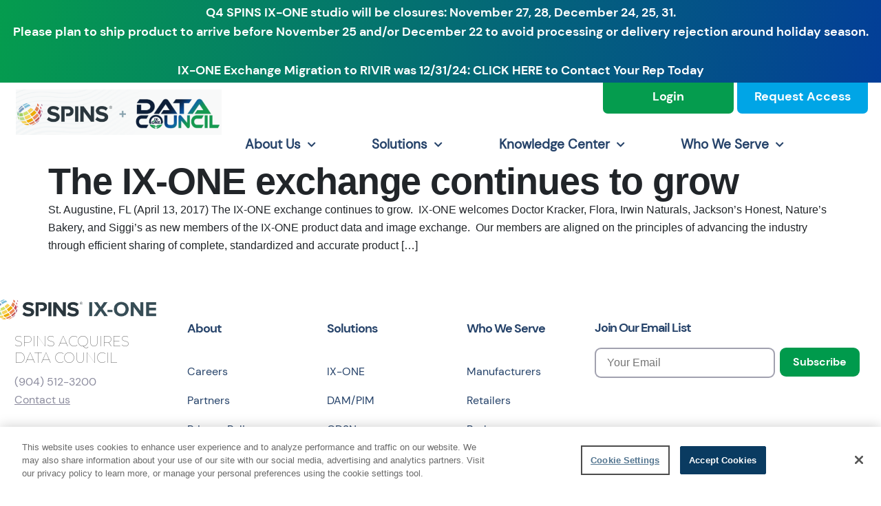

--- FILE ---
content_type: text/html; charset=UTF-8
request_url: https://www.thedatacouncil.com/tag/doctor-kracker/
body_size: 23044
content:
<!doctype html>
<html lang="en-US">
	<head>
		<meta charset="UTF-8">
				<meta name="viewport" content="width=device-width, initial-scale=1">
		<link rel="profile" href="http://gmpg.org/xfn/11">
		<meta name='robots' content='index, follow, max-image-preview:large, max-snippet:-1, max-video-preview:-1' />
	<style>img:is([sizes="auto" i], [sizes^="auto," i]) { contain-intrinsic-size: 3000px 1500px }</style>
	
	<!-- This site is optimized with the Yoast SEO plugin v26.7 - https://yoast.com/wordpress/plugins/seo/ -->
	<title>Doctor Kracker Archives - The Data Council</title>
	<link rel="canonical" href="https://www.thedatacouncil.com/tag/doctor-kracker/" />
	<meta property="og:locale" content="en_US" />
	<meta property="og:type" content="article" />
	<meta property="og:title" content="Doctor Kracker Archives - The Data Council" />
	<meta property="og:url" content="https://www.thedatacouncil.com/tag/doctor-kracker/" />
	<meta property="og:site_name" content="The Data Council" />
	<meta name="twitter:card" content="summary_large_image" />
	<script type="application/ld+json" class="yoast-schema-graph">{"@context":"https://schema.org","@graph":[{"@type":"CollectionPage","@id":"https://www.thedatacouncil.com/tag/doctor-kracker/","url":"https://www.thedatacouncil.com/tag/doctor-kracker/","name":"Doctor Kracker Archives - The Data Council","isPartOf":{"@id":"https://www.thedatacouncil.com/#website"},"primaryImageOfPage":{"@id":"https://www.thedatacouncil.com/tag/doctor-kracker/#primaryimage"},"image":{"@id":"https://www.thedatacouncil.com/tag/doctor-kracker/#primaryimage"},"thumbnailUrl":"","breadcrumb":{"@id":"https://www.thedatacouncil.com/tag/doctor-kracker/#breadcrumb"},"inLanguage":"en-US"},{"@type":"ImageObject","inLanguage":"en-US","@id":"https://www.thedatacouncil.com/tag/doctor-kracker/#primaryimage","url":"","contentUrl":""},{"@type":"BreadcrumbList","@id":"https://www.thedatacouncil.com/tag/doctor-kracker/#breadcrumb","itemListElement":[{"@type":"ListItem","position":1,"name":"Home","item":"https://www.thedatacouncil.com/"},{"@type":"ListItem","position":2,"name":"Doctor Kracker"}]},{"@type":"WebSite","@id":"https://www.thedatacouncil.com/#website","url":"https://www.thedatacouncil.com/","name":"The Data Council","description":"Guided Tools To Move Products From Launch To Shelf To Consumer","potentialAction":[{"@type":"SearchAction","target":{"@type":"EntryPoint","urlTemplate":"https://www.thedatacouncil.com/?s={search_term_string}"},"query-input":{"@type":"PropertyValueSpecification","valueRequired":true,"valueName":"search_term_string"}}],"inLanguage":"en-US"}]}</script>
	<!-- / Yoast SEO plugin. -->


<link rel='dns-prefetch' href='//www.formstack.com' />
<link rel="alternate" type="application/rss+xml" title="The Data Council &raquo; Feed" href="https://www.thedatacouncil.com/feed/" />
<link rel="alternate" type="application/rss+xml" title="The Data Council &raquo; Comments Feed" href="https://www.thedatacouncil.com/comments/feed/" />
<link rel="alternate" type="application/rss+xml" title="The Data Council &raquo; Doctor Kracker Tag Feed" href="https://www.thedatacouncil.com/tag/doctor-kracker/feed/" />
<script>
window._wpemojiSettings = {"baseUrl":"https:\/\/s.w.org\/images\/core\/emoji\/16.0.1\/72x72\/","ext":".png","svgUrl":"https:\/\/s.w.org\/images\/core\/emoji\/16.0.1\/svg\/","svgExt":".svg","source":{"concatemoji":"https:\/\/www.thedatacouncil.com\/wp-includes\/js\/wp-emoji-release.min.js?ver=6.8.3"}};
/*! This file is auto-generated */
!function(s,n){var o,i,e;function c(e){try{var t={supportTests:e,timestamp:(new Date).valueOf()};sessionStorage.setItem(o,JSON.stringify(t))}catch(e){}}function p(e,t,n){e.clearRect(0,0,e.canvas.width,e.canvas.height),e.fillText(t,0,0);var t=new Uint32Array(e.getImageData(0,0,e.canvas.width,e.canvas.height).data),a=(e.clearRect(0,0,e.canvas.width,e.canvas.height),e.fillText(n,0,0),new Uint32Array(e.getImageData(0,0,e.canvas.width,e.canvas.height).data));return t.every(function(e,t){return e===a[t]})}function u(e,t){e.clearRect(0,0,e.canvas.width,e.canvas.height),e.fillText(t,0,0);for(var n=e.getImageData(16,16,1,1),a=0;a<n.data.length;a++)if(0!==n.data[a])return!1;return!0}function f(e,t,n,a){switch(t){case"flag":return n(e,"\ud83c\udff3\ufe0f\u200d\u26a7\ufe0f","\ud83c\udff3\ufe0f\u200b\u26a7\ufe0f")?!1:!n(e,"\ud83c\udde8\ud83c\uddf6","\ud83c\udde8\u200b\ud83c\uddf6")&&!n(e,"\ud83c\udff4\udb40\udc67\udb40\udc62\udb40\udc65\udb40\udc6e\udb40\udc67\udb40\udc7f","\ud83c\udff4\u200b\udb40\udc67\u200b\udb40\udc62\u200b\udb40\udc65\u200b\udb40\udc6e\u200b\udb40\udc67\u200b\udb40\udc7f");case"emoji":return!a(e,"\ud83e\udedf")}return!1}function g(e,t,n,a){var r="undefined"!=typeof WorkerGlobalScope&&self instanceof WorkerGlobalScope?new OffscreenCanvas(300,150):s.createElement("canvas"),o=r.getContext("2d",{willReadFrequently:!0}),i=(o.textBaseline="top",o.font="600 32px Arial",{});return e.forEach(function(e){i[e]=t(o,e,n,a)}),i}function t(e){var t=s.createElement("script");t.src=e,t.defer=!0,s.head.appendChild(t)}"undefined"!=typeof Promise&&(o="wpEmojiSettingsSupports",i=["flag","emoji"],n.supports={everything:!0,everythingExceptFlag:!0},e=new Promise(function(e){s.addEventListener("DOMContentLoaded",e,{once:!0})}),new Promise(function(t){var n=function(){try{var e=JSON.parse(sessionStorage.getItem(o));if("object"==typeof e&&"number"==typeof e.timestamp&&(new Date).valueOf()<e.timestamp+604800&&"object"==typeof e.supportTests)return e.supportTests}catch(e){}return null}();if(!n){if("undefined"!=typeof Worker&&"undefined"!=typeof OffscreenCanvas&&"undefined"!=typeof URL&&URL.createObjectURL&&"undefined"!=typeof Blob)try{var e="postMessage("+g.toString()+"("+[JSON.stringify(i),f.toString(),p.toString(),u.toString()].join(",")+"));",a=new Blob([e],{type:"text/javascript"}),r=new Worker(URL.createObjectURL(a),{name:"wpTestEmojiSupports"});return void(r.onmessage=function(e){c(n=e.data),r.terminate(),t(n)})}catch(e){}c(n=g(i,f,p,u))}t(n)}).then(function(e){for(var t in e)n.supports[t]=e[t],n.supports.everything=n.supports.everything&&n.supports[t],"flag"!==t&&(n.supports.everythingExceptFlag=n.supports.everythingExceptFlag&&n.supports[t]);n.supports.everythingExceptFlag=n.supports.everythingExceptFlag&&!n.supports.flag,n.DOMReady=!1,n.readyCallback=function(){n.DOMReady=!0}}).then(function(){return e}).then(function(){var e;n.supports.everything||(n.readyCallback(),(e=n.source||{}).concatemoji?t(e.concatemoji):e.wpemoji&&e.twemoji&&(t(e.twemoji),t(e.wpemoji)))}))}((window,document),window._wpemojiSettings);
</script>
<style id='wp-emoji-styles-inline-css'>

	img.wp-smiley, img.emoji {
		display: inline !important;
		border: none !important;
		box-shadow: none !important;
		height: 1em !important;
		width: 1em !important;
		margin: 0 0.07em !important;
		vertical-align: -0.1em !important;
		background: none !important;
		padding: 0 !important;
	}
</style>
<link rel='stylesheet' id='wp-block-library-css' href='https://www.thedatacouncil.com/wp-includes/css/dist/block-library/style.min.css?ver=6.8.3' media='all' />
<link rel='stylesheet' id='wp-components-css' href='https://www.thedatacouncil.com/wp-includes/css/dist/components/style.min.css?ver=6.8.3' media='all' />
<link rel='stylesheet' id='wp-preferences-css' href='https://www.thedatacouncil.com/wp-includes/css/dist/preferences/style.min.css?ver=6.8.3' media='all' />
<link rel='stylesheet' id='wp-block-editor-css' href='https://www.thedatacouncil.com/wp-includes/css/dist/block-editor/style.min.css?ver=6.8.3' media='all' />
<link rel='stylesheet' id='popup-maker-block-library-style-css' href='https://www.thedatacouncil.com/wp-content/plugins/popup-maker/dist/packages/block-library-style.css?ver=dbea705cfafe089d65f1' media='all' />
<style id='global-styles-inline-css'>
:root{--wp--preset--aspect-ratio--square: 1;--wp--preset--aspect-ratio--4-3: 4/3;--wp--preset--aspect-ratio--3-4: 3/4;--wp--preset--aspect-ratio--3-2: 3/2;--wp--preset--aspect-ratio--2-3: 2/3;--wp--preset--aspect-ratio--16-9: 16/9;--wp--preset--aspect-ratio--9-16: 9/16;--wp--preset--color--black: #000000;--wp--preset--color--cyan-bluish-gray: #abb8c3;--wp--preset--color--white: #ffffff;--wp--preset--color--pale-pink: #f78da7;--wp--preset--color--vivid-red: #cf2e2e;--wp--preset--color--luminous-vivid-orange: #ff6900;--wp--preset--color--luminous-vivid-amber: #fcb900;--wp--preset--color--light-green-cyan: #7bdcb5;--wp--preset--color--vivid-green-cyan: #00d084;--wp--preset--color--pale-cyan-blue: #8ed1fc;--wp--preset--color--vivid-cyan-blue: #0693e3;--wp--preset--color--vivid-purple: #9b51e0;--wp--preset--gradient--vivid-cyan-blue-to-vivid-purple: linear-gradient(135deg,rgba(6,147,227,1) 0%,rgb(155,81,224) 100%);--wp--preset--gradient--light-green-cyan-to-vivid-green-cyan: linear-gradient(135deg,rgb(122,220,180) 0%,rgb(0,208,130) 100%);--wp--preset--gradient--luminous-vivid-amber-to-luminous-vivid-orange: linear-gradient(135deg,rgba(252,185,0,1) 0%,rgba(255,105,0,1) 100%);--wp--preset--gradient--luminous-vivid-orange-to-vivid-red: linear-gradient(135deg,rgba(255,105,0,1) 0%,rgb(207,46,46) 100%);--wp--preset--gradient--very-light-gray-to-cyan-bluish-gray: linear-gradient(135deg,rgb(238,238,238) 0%,rgb(169,184,195) 100%);--wp--preset--gradient--cool-to-warm-spectrum: linear-gradient(135deg,rgb(74,234,220) 0%,rgb(151,120,209) 20%,rgb(207,42,186) 40%,rgb(238,44,130) 60%,rgb(251,105,98) 80%,rgb(254,248,76) 100%);--wp--preset--gradient--blush-light-purple: linear-gradient(135deg,rgb(255,206,236) 0%,rgb(152,150,240) 100%);--wp--preset--gradient--blush-bordeaux: linear-gradient(135deg,rgb(254,205,165) 0%,rgb(254,45,45) 50%,rgb(107,0,62) 100%);--wp--preset--gradient--luminous-dusk: linear-gradient(135deg,rgb(255,203,112) 0%,rgb(199,81,192) 50%,rgb(65,88,208) 100%);--wp--preset--gradient--pale-ocean: linear-gradient(135deg,rgb(255,245,203) 0%,rgb(182,227,212) 50%,rgb(51,167,181) 100%);--wp--preset--gradient--electric-grass: linear-gradient(135deg,rgb(202,248,128) 0%,rgb(113,206,126) 100%);--wp--preset--gradient--midnight: linear-gradient(135deg,rgb(2,3,129) 0%,rgb(40,116,252) 100%);--wp--preset--font-size--small: 13px;--wp--preset--font-size--medium: 20px;--wp--preset--font-size--large: 36px;--wp--preset--font-size--x-large: 42px;--wp--preset--spacing--20: 0.44rem;--wp--preset--spacing--30: 0.67rem;--wp--preset--spacing--40: 1rem;--wp--preset--spacing--50: 1.5rem;--wp--preset--spacing--60: 2.25rem;--wp--preset--spacing--70: 3.38rem;--wp--preset--spacing--80: 5.06rem;--wp--preset--shadow--natural: 6px 6px 9px rgba(0, 0, 0, 0.2);--wp--preset--shadow--deep: 12px 12px 50px rgba(0, 0, 0, 0.4);--wp--preset--shadow--sharp: 6px 6px 0px rgba(0, 0, 0, 0.2);--wp--preset--shadow--outlined: 6px 6px 0px -3px rgba(255, 255, 255, 1), 6px 6px rgba(0, 0, 0, 1);--wp--preset--shadow--crisp: 6px 6px 0px rgba(0, 0, 0, 1);}:root { --wp--style--global--content-size: 800px;--wp--style--global--wide-size: 1200px; }:where(body) { margin: 0; }.wp-site-blocks > .alignleft { float: left; margin-right: 2em; }.wp-site-blocks > .alignright { float: right; margin-left: 2em; }.wp-site-blocks > .aligncenter { justify-content: center; margin-left: auto; margin-right: auto; }:where(.wp-site-blocks) > * { margin-block-start: 24px; margin-block-end: 0; }:where(.wp-site-blocks) > :first-child { margin-block-start: 0; }:where(.wp-site-blocks) > :last-child { margin-block-end: 0; }:root { --wp--style--block-gap: 24px; }:root :where(.is-layout-flow) > :first-child{margin-block-start: 0;}:root :where(.is-layout-flow) > :last-child{margin-block-end: 0;}:root :where(.is-layout-flow) > *{margin-block-start: 24px;margin-block-end: 0;}:root :where(.is-layout-constrained) > :first-child{margin-block-start: 0;}:root :where(.is-layout-constrained) > :last-child{margin-block-end: 0;}:root :where(.is-layout-constrained) > *{margin-block-start: 24px;margin-block-end: 0;}:root :where(.is-layout-flex){gap: 24px;}:root :where(.is-layout-grid){gap: 24px;}.is-layout-flow > .alignleft{float: left;margin-inline-start: 0;margin-inline-end: 2em;}.is-layout-flow > .alignright{float: right;margin-inline-start: 2em;margin-inline-end: 0;}.is-layout-flow > .aligncenter{margin-left: auto !important;margin-right: auto !important;}.is-layout-constrained > .alignleft{float: left;margin-inline-start: 0;margin-inline-end: 2em;}.is-layout-constrained > .alignright{float: right;margin-inline-start: 2em;margin-inline-end: 0;}.is-layout-constrained > .aligncenter{margin-left: auto !important;margin-right: auto !important;}.is-layout-constrained > :where(:not(.alignleft):not(.alignright):not(.alignfull)){max-width: var(--wp--style--global--content-size);margin-left: auto !important;margin-right: auto !important;}.is-layout-constrained > .alignwide{max-width: var(--wp--style--global--wide-size);}body .is-layout-flex{display: flex;}.is-layout-flex{flex-wrap: wrap;align-items: center;}.is-layout-flex > :is(*, div){margin: 0;}body .is-layout-grid{display: grid;}.is-layout-grid > :is(*, div){margin: 0;}body{padding-top: 0px;padding-right: 0px;padding-bottom: 0px;padding-left: 0px;}a:where(:not(.wp-element-button)){text-decoration: underline;}:root :where(.wp-element-button, .wp-block-button__link){background-color: #32373c;border-width: 0;color: #fff;font-family: inherit;font-size: inherit;line-height: inherit;padding: calc(0.667em + 2px) calc(1.333em + 2px);text-decoration: none;}.has-black-color{color: var(--wp--preset--color--black) !important;}.has-cyan-bluish-gray-color{color: var(--wp--preset--color--cyan-bluish-gray) !important;}.has-white-color{color: var(--wp--preset--color--white) !important;}.has-pale-pink-color{color: var(--wp--preset--color--pale-pink) !important;}.has-vivid-red-color{color: var(--wp--preset--color--vivid-red) !important;}.has-luminous-vivid-orange-color{color: var(--wp--preset--color--luminous-vivid-orange) !important;}.has-luminous-vivid-amber-color{color: var(--wp--preset--color--luminous-vivid-amber) !important;}.has-light-green-cyan-color{color: var(--wp--preset--color--light-green-cyan) !important;}.has-vivid-green-cyan-color{color: var(--wp--preset--color--vivid-green-cyan) !important;}.has-pale-cyan-blue-color{color: var(--wp--preset--color--pale-cyan-blue) !important;}.has-vivid-cyan-blue-color{color: var(--wp--preset--color--vivid-cyan-blue) !important;}.has-vivid-purple-color{color: var(--wp--preset--color--vivid-purple) !important;}.has-black-background-color{background-color: var(--wp--preset--color--black) !important;}.has-cyan-bluish-gray-background-color{background-color: var(--wp--preset--color--cyan-bluish-gray) !important;}.has-white-background-color{background-color: var(--wp--preset--color--white) !important;}.has-pale-pink-background-color{background-color: var(--wp--preset--color--pale-pink) !important;}.has-vivid-red-background-color{background-color: var(--wp--preset--color--vivid-red) !important;}.has-luminous-vivid-orange-background-color{background-color: var(--wp--preset--color--luminous-vivid-orange) !important;}.has-luminous-vivid-amber-background-color{background-color: var(--wp--preset--color--luminous-vivid-amber) !important;}.has-light-green-cyan-background-color{background-color: var(--wp--preset--color--light-green-cyan) !important;}.has-vivid-green-cyan-background-color{background-color: var(--wp--preset--color--vivid-green-cyan) !important;}.has-pale-cyan-blue-background-color{background-color: var(--wp--preset--color--pale-cyan-blue) !important;}.has-vivid-cyan-blue-background-color{background-color: var(--wp--preset--color--vivid-cyan-blue) !important;}.has-vivid-purple-background-color{background-color: var(--wp--preset--color--vivid-purple) !important;}.has-black-border-color{border-color: var(--wp--preset--color--black) !important;}.has-cyan-bluish-gray-border-color{border-color: var(--wp--preset--color--cyan-bluish-gray) !important;}.has-white-border-color{border-color: var(--wp--preset--color--white) !important;}.has-pale-pink-border-color{border-color: var(--wp--preset--color--pale-pink) !important;}.has-vivid-red-border-color{border-color: var(--wp--preset--color--vivid-red) !important;}.has-luminous-vivid-orange-border-color{border-color: var(--wp--preset--color--luminous-vivid-orange) !important;}.has-luminous-vivid-amber-border-color{border-color: var(--wp--preset--color--luminous-vivid-amber) !important;}.has-light-green-cyan-border-color{border-color: var(--wp--preset--color--light-green-cyan) !important;}.has-vivid-green-cyan-border-color{border-color: var(--wp--preset--color--vivid-green-cyan) !important;}.has-pale-cyan-blue-border-color{border-color: var(--wp--preset--color--pale-cyan-blue) !important;}.has-vivid-cyan-blue-border-color{border-color: var(--wp--preset--color--vivid-cyan-blue) !important;}.has-vivid-purple-border-color{border-color: var(--wp--preset--color--vivid-purple) !important;}.has-vivid-cyan-blue-to-vivid-purple-gradient-background{background: var(--wp--preset--gradient--vivid-cyan-blue-to-vivid-purple) !important;}.has-light-green-cyan-to-vivid-green-cyan-gradient-background{background: var(--wp--preset--gradient--light-green-cyan-to-vivid-green-cyan) !important;}.has-luminous-vivid-amber-to-luminous-vivid-orange-gradient-background{background: var(--wp--preset--gradient--luminous-vivid-amber-to-luminous-vivid-orange) !important;}.has-luminous-vivid-orange-to-vivid-red-gradient-background{background: var(--wp--preset--gradient--luminous-vivid-orange-to-vivid-red) !important;}.has-very-light-gray-to-cyan-bluish-gray-gradient-background{background: var(--wp--preset--gradient--very-light-gray-to-cyan-bluish-gray) !important;}.has-cool-to-warm-spectrum-gradient-background{background: var(--wp--preset--gradient--cool-to-warm-spectrum) !important;}.has-blush-light-purple-gradient-background{background: var(--wp--preset--gradient--blush-light-purple) !important;}.has-blush-bordeaux-gradient-background{background: var(--wp--preset--gradient--blush-bordeaux) !important;}.has-luminous-dusk-gradient-background{background: var(--wp--preset--gradient--luminous-dusk) !important;}.has-pale-ocean-gradient-background{background: var(--wp--preset--gradient--pale-ocean) !important;}.has-electric-grass-gradient-background{background: var(--wp--preset--gradient--electric-grass) !important;}.has-midnight-gradient-background{background: var(--wp--preset--gradient--midnight) !important;}.has-small-font-size{font-size: var(--wp--preset--font-size--small) !important;}.has-medium-font-size{font-size: var(--wp--preset--font-size--medium) !important;}.has-large-font-size{font-size: var(--wp--preset--font-size--large) !important;}.has-x-large-font-size{font-size: var(--wp--preset--font-size--x-large) !important;}
:root :where(.wp-block-pullquote){font-size: 1.5em;line-height: 1.6;}
</style>
<link rel='stylesheet' id='contact-form-7-css' href='https://www.thedatacouncil.com/wp-content/plugins/contact-form-7/includes/css/styles.css?ver=6.1.4' media='all' />
<link rel='stylesheet' id='formstack-css-css' href='//www.formstack.com/forms/css/2/wordpress-post.css?ver=6.8.3' media='all' />
<link rel='stylesheet' id='hello-elementor-css' href='https://www.thedatacouncil.com/wp-content/themes/hello-elementor/assets/css/reset.css?ver=3.4.5' media='all' />
<link rel='stylesheet' id='hello-elementor-theme-style-css' href='https://www.thedatacouncil.com/wp-content/themes/hello-elementor/assets/css/theme.css?ver=3.4.5' media='all' />
<link rel='stylesheet' id='chld_thm_cfg_child-css' href='https://www.thedatacouncil.com/wp-content/themes/Hello/style.css?ver=6.8.3' media='all' />
<link rel='stylesheet' id='boot-css' href='https://www.thedatacouncil.com/wp-content/themes/Hello/css/bootstrap.min.css?ver=6.8.3' media='all' />
<link rel='stylesheet' id='flex-css' href='https://www.thedatacouncil.com/wp-content/themes/Hello/css/flexslider.css?ver=6.8.3' media='all' />
<link rel='stylesheet' id='comm-css' href='https://www.thedatacouncil.com/wp-content/themes/Hello/css/common.css?ver=6.8.3' media='all' />
<link rel='stylesheet' id='style-css' href='https://www.thedatacouncil.com/wp-content/themes/Hello/css/style.css?ver=6.8.3' media='all' />
<link rel='stylesheet' id='responsive-css' href='https://www.thedatacouncil.com/wp-content/themes/Hello/css/responsive.css?ver=6.8.3' media='all' />
<link rel='stylesheet' id='hello-elementor-header-footer-css' href='https://www.thedatacouncil.com/wp-content/themes/hello-elementor/assets/css/header-footer.css?ver=3.4.5' media='all' />
<link rel='stylesheet' id='elementor-frontend-css' href='https://www.thedatacouncil.com/wp-content/plugins/elementor/assets/css/frontend.min.css?ver=3.34.1' media='all' />
<link rel='stylesheet' id='elementor-post-6-css' href='https://www.thedatacouncil.com/wp-content/uploads/elementor/css/post-6.css?ver=1768022264' media='all' />
<link rel='stylesheet' id='widget-heading-css' href='https://www.thedatacouncil.com/wp-content/plugins/elementor/assets/css/widget-heading.min.css?ver=3.34.1' media='all' />
<link rel='stylesheet' id='widget-image-css' href='https://www.thedatacouncil.com/wp-content/plugins/elementor/assets/css/widget-image.min.css?ver=3.34.1' media='all' />
<link rel='stylesheet' id='widget-nav-menu-css' href='https://www.thedatacouncil.com/wp-content/plugins/elementor-pro/assets/css/widget-nav-menu.min.css?ver=3.34.0' media='all' />
<link rel='stylesheet' id='e-sticky-css' href='https://www.thedatacouncil.com/wp-content/plugins/elementor-pro/assets/css/modules/sticky.min.css?ver=3.34.0' media='all' />
<link rel='stylesheet' id='widget-form-css' href='https://www.thedatacouncil.com/wp-content/plugins/elementor-pro/assets/css/widget-form.min.css?ver=3.34.0' media='all' />
<link rel='stylesheet' id='widget-divider-css' href='https://www.thedatacouncil.com/wp-content/plugins/elementor/assets/css/widget-divider.min.css?ver=3.34.1' media='all' />
<link rel='stylesheet' id='e-popup-css' href='https://www.thedatacouncil.com/wp-content/plugins/elementor-pro/assets/css/conditionals/popup.min.css?ver=3.34.0' media='all' />
<link rel='stylesheet' id='elementor-icons-css' href='https://www.thedatacouncil.com/wp-content/plugins/elementor/assets/lib/eicons/css/elementor-icons.min.css?ver=5.45.0' media='all' />
<link rel='stylesheet' id='pd-alm-style-css' href='https://www.thedatacouncil.com/wp-content/plugins/ajax-load-more-for-elementor//assets/css/style.css?ver=1.0.0' media='all' />
<link rel='stylesheet' id='pp-extensions-css' href='https://www.thedatacouncil.com/wp-content/plugins/powerpack-elements/assets/css/min/extensions.min.css?ver=2.12.15' media='all' />
<link rel='stylesheet' id='pp-tooltip-css' href='https://www.thedatacouncil.com/wp-content/plugins/powerpack-elements/assets/css/min/tooltip.min.css?ver=2.12.15' media='all' />
<link rel='stylesheet' id='elementor-post-36-css' href='https://www.thedatacouncil.com/wp-content/uploads/elementor/css/post-36.css?ver=1768022684' media='all' />
<link rel='stylesheet' id='elementor-post-144-css' href='https://www.thedatacouncil.com/wp-content/uploads/elementor/css/post-144.css?ver=1768022684' media='all' />
<link rel='stylesheet' id='elementor-post-7631-css' href='https://www.thedatacouncil.com/wp-content/uploads/elementor/css/post-7631.css?ver=1768022264' media='all' />
<link rel='stylesheet' id='elementor-post-7630-css' href='https://www.thedatacouncil.com/wp-content/uploads/elementor/css/post-7630.css?ver=1768022264' media='all' />
<link rel='stylesheet' id='elementor-post-7628-css' href='https://www.thedatacouncil.com/wp-content/uploads/elementor/css/post-7628.css?ver=1768022264' media='all' />
<link rel='stylesheet' id='elementor-post-939-css' href='https://www.thedatacouncil.com/wp-content/uploads/elementor/css/post-939.css?ver=1768022264' media='all' />
<link rel='stylesheet' id='popup-maker-site-css' href='//www.thedatacouncil.com/wp-content/uploads/pum/pum-site-styles.css?generated=1739359693&#038;ver=1.21.5' media='all' />
<link rel='stylesheet' id='elementor-gf-local-roboto-css' href='https://www.thedatacouncil.com/wp-content/uploads/elementor/google-fonts/css/roboto.css?ver=1746735023' media='all' />
<link rel='stylesheet' id='elementor-gf-local-robotoslab-css' href='https://www.thedatacouncil.com/wp-content/uploads/elementor/google-fonts/css/robotoslab.css?ver=1746735030' media='all' />
<link rel='stylesheet' id='elementor-icons-shared-0-css' href='https://www.thedatacouncil.com/wp-content/plugins/elementor/assets/lib/font-awesome/css/fontawesome.min.css?ver=5.15.3' media='all' />
<link rel='stylesheet' id='elementor-icons-fa-solid-css' href='https://www.thedatacouncil.com/wp-content/plugins/elementor/assets/lib/font-awesome/css/solid.min.css?ver=5.15.3' media='all' />
<!--n2css--><!--n2js--><script id="jquery-core-js-extra">
var pp = {"ajax_url":"https:\/\/www.thedatacouncil.com\/wp-admin\/admin-ajax.php"};
</script>
<script src="https://www.thedatacouncil.com/wp-includes/js/jquery/jquery.min.js?ver=3.7.1" id="jquery-core-js"></script>
<script src="https://www.thedatacouncil.com/wp-includes/js/jquery/jquery-migrate.min.js?ver=3.4.1" id="jquery-migrate-js"></script>
<link rel="https://api.w.org/" href="https://www.thedatacouncil.com/wp-json/" /><link rel="alternate" title="JSON" type="application/json" href="https://www.thedatacouncil.com/wp-json/wp/v2/tags/51" /><link rel="EditURI" type="application/rsd+xml" title="RSD" href="https://www.thedatacouncil.com/xmlrpc.php?rsd" />
<script type="text/javascript" src="https://www.bugherd.com/sidebarv2.js?apikey=ilg7dnv9geydeb4zmotkew" async="true"></script><meta name="generator" content="Elementor 3.34.1; features: additional_custom_breakpoints; settings: css_print_method-external, google_font-enabled, font_display-auto">
<!-- OneTrust Cookies Consent Notice start for thedatacouncil.com -->
<script src="https://cdn.cookielaw.org/scripttemplates/otSDKStub.js"  type="text/javascript" charset="UTF-8" data-domain-script="807d5ac6-beeb-494b-97e1-820e79951426" ></script><script type="text/javascript">function OptanonWrapper() { }</script>
<!-- OneTrust Cookies Consent Notice end for thedatacouncil.com -->

<!-- Google Tag Manager -->
<script>(function(w,d,s,l,i){w[l]=w[l]||[];w[l].push({'gtm.start':
new Date().getTime(),event:'gtm.js'});var f=d.getElementsByTagName(s)[0],
j=d.createElement(s),dl=l!='dataLayer'?'&l='+l:'';j.async=true;j.src=
'https://www.googletagmanager.com/gtm.js?id=GTM-5KKJ4VF'+dl;f.parentNode.insertBefore(j,f);
})(window,document,'script','dataLayer','GTM-5KKJ4VF');</script>
<!-- End Google Tag Manager -->
			<style>
				.e-con.e-parent:nth-of-type(n+4):not(.e-lazyloaded):not(.e-no-lazyload),
				.e-con.e-parent:nth-of-type(n+4):not(.e-lazyloaded):not(.e-no-lazyload) * {
					background-image: none !important;
				}
				@media screen and (max-height: 1024px) {
					.e-con.e-parent:nth-of-type(n+3):not(.e-lazyloaded):not(.e-no-lazyload),
					.e-con.e-parent:nth-of-type(n+3):not(.e-lazyloaded):not(.e-no-lazyload) * {
						background-image: none !important;
					}
				}
				@media screen and (max-height: 640px) {
					.e-con.e-parent:nth-of-type(n+2):not(.e-lazyloaded):not(.e-no-lazyload),
					.e-con.e-parent:nth-of-type(n+2):not(.e-lazyloaded):not(.e-no-lazyload) * {
						background-image: none !important;
					}
				}
			</style>
			<link rel="icon" href="https://www.thedatacouncil.com/wp-content/uploads/2021/06/apple-touch-icon-1.png" sizes="32x32" />
<link rel="icon" href="https://www.thedatacouncil.com/wp-content/uploads/2021/06/apple-touch-icon-1.png" sizes="192x192" />
<link rel="apple-touch-icon" href="https://www.thedatacouncil.com/wp-content/uploads/2021/06/apple-touch-icon-1.png" />
<meta name="msapplication-TileImage" content="https://www.thedatacouncil.com/wp-content/uploads/2021/06/apple-touch-icon-1.png" />
		<style id="wp-custom-css">
			#formstack_cstyle .fsForm {
    box-shadow: unset;
    border: unset;
}
#formstack_cstyle .fsSectionHeader {
    display: none;
}
#formstack_cstyle .field-auto-capture {
    display: none;
}
#formstack_cstyle #fsCell39522969 {
    display: none;
}
#formstack_cstyle .fsSubField {
    width: 49%;
    margin: 0px;
}
#formstack_cstyle .fsSubField:first-child,  {
    margin-right: 1%;
}
#formstack_cstyle .fsSubField:nth-child(2) {
    margin-left: 1%;
}
#formstack_cstyle input[type='text'], #formstack_cstyle input[type='email'], #formstack_cstyle input[type='tel'], #formstack_cstyle textarea, #formstack_cstyle select, #formstack_cstyle input[type='number'] {
    max-width: 100%;
    width: 100%;
    color: #15143966;
    font-family: "Dm Medium", Sans-serif;
    font-size: 18px;
    font-weight: 500;
    line-height: 31px;
    background-color: #FFFFFF;
    border-color: #4268B1;
    border-width: 1px 1px 1px 1px;
    border-radius: 7px 7px 7px 7px;
}
#formstack_cstyle label, #formstack_cstyle span {
    color: #151439;
    font-family: "Dm Medium", Sans-serif;
    font-size: 15px;
    font-weight: 500;
    line-height: 31px;
}
#formstack_cstyle button span{
	color:#fff;
}
#formstack_cstyle  input[type='submit'], #formstack_cstyle button {
    font-family: "Dm Medium", Sans-serif;
    font-size: 20px !important;
    font-weight: 500;
    line-height: 26px;
    border-radius: 7px 7px 7px 7px !important;
    padding: 17px 26px 17px 26px;
    background-color: #00A5E6 !important;
    color: #ffffff !important;
    border: unset;
    margin-top: 15px;
}
#formstack_cstyle .fsFieldFocused{
	background-color:#fff;
}




.reqform input[type='text'], .reqform input[type='tel'], .reqform input[type='email'], .reqform select, .reqform textarea {
    width: 100%;
    color: #15143966;
    font-family: "Dm Medium", Sans-serif;
    font-size: 18px;
    font-weight: 500;
    line-height: 31px;
    background-color: #FFFFFF;
    border-color: #4268B1;
    border-width: 1px 1px 1px 1px;
    border-radius: 7px 7px 7px 7px;
}
.reqform textarea {
    max-height: 150px;
}
.reqform .col-md-6, .reqform .col-md-12 {
    padding-right: calc( 21px/2 );
    padding-left: calc( 21px/2 );
    margin-bottom: 21px;
}
.reqform input[type='text']::placeholder, .reqform input[type='tel']::placeholder, .reqform input[type='email']::placeholder, .reqform select::placeholder, .reqform textarea::placeholder {
    color: #15143966;
}
.reqform input[type='submit'] {
    font-family: "Dm Medium", Sans-serif;
    font-size: 20px;
    font-weight: 500;
    line-height: 26px;
    border-radius: 7px 7px 7px 7px;
    padding: 17px 26px 17px 26px;
    background-color: #00A5E6;
    color: #ffffff;
    border: unset;
		margin-top: 15px;
}
.reqform input[type='submit']:hover {
    background-color: #000000;
    color: #ffffff;
}
.reqform span.ajax-loader {
    bottom: -28px;
    position: absolute;
    right: 15px;
}
.reqform p:nth-child(2) {
    text-align: right;
}




.aron input{
	background-color: #ffffff;
    border-color: #15143966;
    border-width: 2px 2px 2px 2px;
    border-radius: 9px 9px 9px 9px;
	color: #151439;
	width:100%;
}
.arto input[type="submit"]{	
    color: #ffffff;
	font-family: "Dm Medium", Sans-serif;
    font-size: 16px;
    font-weight: 500;
    border-radius: 9px 9px 9px 9px;
	width:100%;
	padding: 9px 0;
	border: unset;
	background-color: #009A4C;
}
.arto input[type="submit"]:hover{
	background-color: #26436A;
}
.aron {
    width: 70%;
    padding-right: 2%;
}
.arto {
    width: 30%;
}
.subformarea {
    display: flex;
	flex-flow: row;
}

@media (max-width:1024px){
	.aron {
			width: 100%;
	}
	.arto {
		margin-top:10px;
			width: 50%;
	}
	.subformarea {
			flex-flow: column;
	}
}

@media (max-width:732px){
	.aron {
			width: 100%;
	}
	.arto {
		
			margin-top:10px;
			width: 100%;
	}
}


	



.elementor-36 .elementor-element.elementor-element-33c72a9 .elementor-nav-menu--dropdown {
    background-color: #26436A;
    width: 250px !important;
	    left: -42px !important;
	padding-top: 10px;
    padding-bottom: 10px;
}

.fif a{
	display:none !important;
}

.color h2{
	    background:linear-gradient(92.66deg, #059C4E 10.02%, #033E98 78.8%, #3C2432 97.3%);
    -webkit-background-clip: text;
    -webkit-text-fill-color: transparent;
	   font-family: "Dm Sans", Sans-serif !important;

}

.elementor-widget-reviews .elementor-main-swiper, .elementor-widget-testimonial-carousel .elementor-main-swiper {
    width: 88%;
}

.elementor-element-836bea8.elementor-sticky--effects{
	background:#fff;
	transition:0.4s all ease-in-out;
	    z-index: 9999999;
	box-shadow: 0 0 10px rgb(0 0 0 / 40%);
}

/*
.color .elementor-counter-number-wrapper{
	 background: linear-gradient(to right, #059C4E 0%, #033E98 100%);
    -webkit-background-clip: text;
    -webkit-text-fill-color: transparent;
}
*/

.bg{
	background: radial-gradient(97.57% 210.75% at 0.9% 2.98%, rgba(255, 255, 255, 0.4) 0%, rgba(255, 255, 255, 0) 100%); mix-blend-mode: normal; border: 1px solid #FFFFFF; box-sizing: border-box; backdrop-filter: blur(42px); /* Note: backdrop-filter has minimal browser support */ border-radius: 10px;
}

.elementor-popup-modal {

    z-index: 99999999999;
}

.hov:hover{
	transform: scale(1.1);
    transition: 0.4s all ease-in-out;
}


.sub-menu li a , .sub-menu .current-menu-item  a{
	width: fit-content;
    border-radius: 10px;
    padding: 5px 10px !important;
    margin-left: 1rem;
    display: block;
    padding-left: 0px !important;
    margin-top: 5px;
    margin-bottom: 5px;
}


.box:hover .elementor-widget-container{
	background:#fff;
}

.box:hover h3{
	color:#26436a !important;
	    transition: color .3s;
}

.box:hover .elementor-image-box-description{
	color:#26436a !important;
	    transition: color .3s;
}

.elementor-149 .elementor-element.elementor-element-0cecf47 .pp-timeline .pp-timeline-card {

    box-shadow: 0px 1.7px 10px #00000033;
    border: 1px solid #00000033;
}

.fif{
	display:none;
}

.elementor-nav-menu li.menu-item-33 {
    margin-right: 0px !important;
}

.elementor-nav-menu--indicator-chevron .elementor-nav-menu .sub-arrow {
    font-size: 16px;
}

@media(max-width:1300px){
.elementor-36 .elementor-element.elementor-element-33c72a9 .elementor-nav-menu--dropdown {
    width: auto !important;
    left: 0px !important;
}
}
@media(min-width:767px){

.elementor-36 .elementor-element.elementor-element-33c72a9 .elementor-nav-menu--dropdown::before{
	   content: '';
    position: absolute;
    left: 0;
    right: 72px;
    margin: 0 auto;
    width: 0;
    height: 0px;
    border-bottom: 13px solid #26436A;
    border-left: 15px solid transparent;
    border-right: 15px solid transparent;
    top: -13px;
}
	
}

@media(max-width:767px){
	.elementor-36 .elementor-element.elementor-element-33c72a9 .elementor-nav-menu--dropdown {
    background-color: #ffffff;
    width: 100% !important;
    left: 0px !important;
    padding-top: 10px;
    padding-bottom: 10px;
}
	
.elementor-36 .elementor-element.elementor-element-33c72a9 div.elementor-menu-toggle {

    position: relative;
    top: -8px;
}
	
	.elementor-36 .elementor-element.elementor-element-33c72a9 .elementor-nav-menu--dropdown a{
    color: #26436A;
    border-bottom: 1px solid #ccc;
    padding: 20px 32px;
}
	
	.elementor-nav-menu--indicator-chevron .elementor-nav-menu .sub-arrow {
    font-size: 22px;
}
	.career a {
    margin-left: 25px;
}
	.sub-menu  li a{
		border:0px !important;
		padding-top: 10px !important;
    padding-bottom: 10px !important;
	}
	
	.fif a{
	display:block !important;
		width:50%;
		float:left;
}
	.green a{
		background:#059C4E;
		display:block;
		text-align:center;
		color:#fff !important;
	}
	
	.blue a{
		background:#00A5E6;
		display:block;
		text-align:center;
		color:#fff !important;
	}
	.elementor-36 .elementor-element.elementor-element-33c72a9 > .elementor-widget-container {
    margin: -57px 0px 0px 0px !important;
}
	
	.elementor-36 .elementor-element.elementor-element-33c72a9 div.elementor-menu-toggle {
    color: #009A4C;
    margin-right: 12px;
}
	
.elementor-36 .elementor-element.elementor-element-33c72a9 .elementor-nav-menu--dropdown a:hover, .elementor-36 .elementor-element.elementor-element-33c72a9 .elementor-nav-menu--dropdown a.elementor-item-active, .elementor-36 .elementor-element.elementor-element-33c72a9 .elementor-nav-menu--dropdown a.highlighted, .elementor-36 .elementor-element.elementor-element-33c72a9 .elementor-menu-toggle:hover{
		color:#009A4C !important;
	}
	
	.sub-menu li a {
    margin-left: 3rem;
}
	.rivir-faqs-main-container .nav{
		display:none;
	}
}

.elementor-post__read-more:hover {
    background-color: #26436a !important;
}

.page-header {
	display:none;
}


.pp-posts ul {
    margin-left: 20px;
    padding-left: 5px;
}
.pp-posts ul li {
    list-style-type: disc;
}

/*** FAQ Page *********/

.faqs-main-container {
    display: flex;
    flex-direction: column;
    align-items: center;
}
.faqs-main-container .nav button.cat-list_item {
    border-radius: 6px;
    background: #F2F4F7;
    border: 0;
    color: var(--Colors-Heading, #26436A);
    font-size: 17px;
	font-family: "Dm Regular", Sans-serif;
    font-style: normal;
    font-weight: 500;
    line-height: 20px;
    padding: 12px 22px;
    text-align: center;
    white-space: normal;
    word-wrap: break-word !important;
	height:64px;
}
.faqs-main-container .nav {
    column-gap: 18px;
    align-items: center;
	justify-content: center;
}

.faqs-main-container .nav button.cat-list_item.active {
    background: #009A4C !important;
    color: #FFF;
	font-family: "Dm Regular", Sans-serif;
    font-size: 17px;
    font-style: normal;
    font-weight: 700;
    line-height: 20px;
}
.faqs-main-container .nav button#finance-account-information {
    width: 183px;
}

.faqs-main-container .nav button#how-to-get-my-products-in-the-ixone-exchange {
    width: 242px;
}

.faqs-main-container .nav button#the-exchange-logins-downloads {
    width: 205px;
}

.faqs-main-container .nav button#who-is-the-data-council {
    width: 178px;
}
.faqs-main-container .nav {
    margin: 64px 0px;
}
.faqs-main-container div#accordionFlushExample1 .accordion-item button.accordion-button.collapsed {
    border: none;
    color: var(--Colors-Heading, #26436A);
    font-family: "Inter", Sans-serif;
    font-size: 18px;
    font-style: normal;
    font-weight: 500;
    line-height: 28px;
	word-wrap: break-word;
    white-space: break-spaces;
    text-align: left;
}

.faqs-main-container div#accordionFlushExample1 .accordion-item button.accordion-button {
    color: var(--Colors-Heading, #26436A);
    font-family: "Inter", Sans-serif;
    font-size: 18px;
    font-style: normal;
    font-weight: 700;
    line-height: 28px; /* 155.556% */
    border: none;
    padding: 0px;
	background: transparent;
	word-wrap: break-word;
    white-space: break-spaces;
    text-align: left;
}
.faqs-main-container div#accordionFlushExample1 .accordion-item button.accordion-button.collapsed:hover {
    background: transparent;
}
.faqs-main-container .accordion-item .accordion-collapse {
    color: #435873;
    font-family: "Inter", Sans-serif;
    font-size: 16px;
    font-style: normal;
    font-weight: 400;
    line-height: 24px;
		margin-top: 8px;
}
div#accordionFlushExample1 {
    display: grid;
		width:60%;
	 position: relative;
}
.faqs-main-container .accordion .accordion-item .accordion-header button.accordion-button.collapsed:after {
    content: '';
    background: url('https://www.thedatacouncil.com/wp-content/themes/Hello/assets/icons/tds-plus-circle.svg') no-repeat;
    height: 24px;
    width: 24px;
    position: absolute;
    top: 28px;
    right: 0;
}
.faqs-main-container .accordion .accordion-item .accordion-header .accordion-button:after {
    content: '';
    background: url('https://www.thedatacouncil.com/wp-content/themes/Hello/assets/icons/tds-minus-circle.svg') no-repeat;
    height: 24px;
    width: 24px;
    position: absolute;
    top: 28px;
    right: 0;
}
.faqs-main-container .accordion .accordion-item h2{
	line-height: 0px !important;
}
.faqs-main-container .accordion .accordion-item {
    position: relative;         padding: 24px 0px 32px 0px;
    border-bottom: 1px solid #EAECF0;
}
.faqs-main-container .accordion .accordion-item:last-child {
    border: none !important;
}
.faqs-main-container .loading-content {
    position: absolute;
    top: 200px;
    left: 50%;
    width: 75px;
    height: 75px;
    background: url(/wp-content/themes/Hello/assets/icons/loader.svg) no-repeat;
    background-size: contain;
}
.faqs-main-container div#accordionFlushExample1 .accordion-item h2 {
    padding-right: 30px;
}


@media (max-width:1024px){
	div#popmake-7776 {
			max-width: 100%;
			right: 0px !important;
			left: unset !important;
	}
}

div#popmake-7776 {
		height:100%;
    overflow-y: scroll;
}

.height-200 {
    height: 290px;
}
@media (max-width:1024px){
    .height-200 {
        height: 320px;
    }
	.icolist svg {
    width: 30px !important;
}
/******** FAQ *********/	
	div#accordionFlushExample1 {
    display: grid;
    width: 100%;
    position: relative;
    padding: 0 30px;
}
	.faqs-main-container .nav {
    column-gap: 18px;
    row-gap: 18px;
    justify-content: center;
}
	.faqs-main-container .accordion .accordion-item {
		padding-right: 30px;
	}

}
@media (max-width:767px){
    .height-200 {
        height: auto;
    }
		.icolist svg {
			width: 25px !important;
	}
	.faqs-main-container div#accordionFlushExample1 .accordion-item button.accordion-button.collapsed, .faqs-main-container div#accordionFlushExample1 .accordion-item button.accordion-button {
		font-size: 16px;
		line-height: 20px;
		word-wrap: break-word;
    white-space: break-spaces;
    text-align: left;
	}
	.faqs-main-container .accordion .accordion-item .accordion-header button.accordion-button.collapsed:after {
    content: '';
    background: url(https://www.thedatacouncil.com/wp-content/themes/Hello/assets/icons/tds-plus-circle.svg) no-repeat;
    height: 24px;
    width: 24px;
    position: absolute;
    top: 19px;
    right: 0px;
}
	.faqs-main-container .accordion .accordion-item .accordion-header .accordion-button:after {
    content: '';
    background: url(https://www.thedatacouncil.com/wp-content/themes/Hello/assets/icons/tds-minus-circle.svg) no-repeat;
    height: 24px;
    width: 24px;
    position: absolute;
    top: 19px;
    right: 0px;
}
	div#accordionFlushExample1 {
		padding: 0 16px;
	}
	.faqs-main-container .accordion-item .accordion-collapse {
    color: #435873;
    font-family: Inter;
    font-size: 16px;
    font-style: normal;
    font-weight: 400;
    line-height: 24px;
}
	.faqs-main-container .nav {
    margin: 32px 16px;
}
	.faqs-main-container .nav button#finance-account-information {
    width: auto;
}

.faqs-main-container .nav button#how-to-get-my-products-in-the-ixone-exchange {
    width: auto;
}

.faqs-main-container .nav button#the-exchange-logins-downloads {
    width: auto;
}

.faqs-main-container .nav button#who-is-the-data-council {
    width: auto;
}
	.faqs-main-container h2.accordion-header {
    padding-right: 10px;
}
}
	.elementor-sticky--active {
		background: white;
		z-index: 999999;
	}
		</style>
						<style type="text/css" id="c4wp-checkout-css">
					.woocommerce-checkout .c4wp_captcha_field {
						margin-bottom: 10px;
						margin-top: 15px;
						position: relative;
						display: inline-block;
					}
				</style>
							<style type="text/css" id="c4wp-v3-lp-form-css">
				.login #login, .login #lostpasswordform {
					min-width: 350px !important;
				}
				.wpforms-field-c4wp iframe {
					width: 100% !important;
				}
			</style>
				</head>
	<body class="archive tag tag-doctor-kracker tag-51 wp-embed-responsive wp-theme-hello-elementor wp-child-theme-Hello hello-elementor-default elementor-default elementor-kit-6">
		<!-- Google Tag Manager (noscript) -->
		<noscript><iframe src="https://www.googletagmanager.com/ns.html?id=GTM-5KKJ4VF"
						  height="0" width="0" style="display:none;visibility:hidden"></iframe></noscript>
		<!-- End Google Tag Manager (noscript) -->
				<header data-elementor-type="header" data-elementor-id="36" class="elementor elementor-36 elementor-location-header" data-elementor-post-type="elementor_library">
					<section class="elementor-section elementor-top-section elementor-element elementor-element-12d49fcf elementor-section-boxed elementor-section-height-default elementor-section-height-default" data-id="12d49fcf" data-element_type="section" data-settings="{&quot;background_background&quot;:&quot;gradient&quot;}">
						<div class="elementor-container elementor-column-gap-default">
					<div class="elementor-column elementor-col-100 elementor-top-column elementor-element elementor-element-3d6e64dd" data-id="3d6e64dd" data-element_type="column">
			<div class="elementor-widget-wrap elementor-element-populated">
						<div class="elementor-element elementor-element-2b0906cc elementor-widget elementor-widget-heading" data-id="2b0906cc" data-element_type="widget" data-widget_type="heading.default">
					<div class="elementor-heading-title elementor-size-default"><a href="https://www.gorivir.com/learn-more/" target="_blank">Q4 SPINS IX-ONE studio will be closures: November 27, 28, December 24, 25, 31. <br> Please plan to ship product to arrive before November 25 and/or December 22 to avoid processing or delivery rejection around holiday season.<br><br>IX-ONE Exchange Migration to RIVIR was 12/31/24:  CLICK HERE to Contact Your Rep Today</a></div>				</div>
					</div>
		</div>
					</div>
		</section>
				<section class="elementor-section elementor-top-section elementor-element elementor-element-68e2820e elementor-section-boxed elementor-section-height-default elementor-section-height-default" data-id="68e2820e" data-element_type="section" data-settings="{&quot;sticky&quot;:&quot;top&quot;,&quot;sticky_effects_offset&quot;:10,&quot;sticky_on&quot;:[&quot;desktop&quot;,&quot;tablet&quot;,&quot;mobile&quot;],&quot;sticky_offset&quot;:0,&quot;sticky_anchor_link_offset&quot;:0}">
						<div class="elementor-container elementor-column-gap-default">
					<div class="elementor-column elementor-col-50 elementor-top-column elementor-element elementor-element-6befa12b" data-id="6befa12b" data-element_type="column">
			<div class="elementor-widget-wrap elementor-element-populated">
						<div class="elementor-element elementor-element-557fde2c elementor-widget elementor-widget-image" data-id="557fde2c" data-element_type="widget" data-widget_type="image.default">
																<a href="https://www.thedatacouncil.com/wp-content/uploads/2025/01/spins-tdc.png">
							<img fetchpriority="high" width="800" height="177" src="https://www.thedatacouncil.com/wp-content/uploads/2025/01/spins-tdc-1024x226.png" class="attachment-large size-large wp-image-8586" alt="" srcset="https://www.thedatacouncil.com/wp-content/uploads/2025/01/spins-tdc-1024x226.png 1024w, https://www.thedatacouncil.com/wp-content/uploads/2025/01/spins-tdc-300x66.png 300w, https://www.thedatacouncil.com/wp-content/uploads/2025/01/spins-tdc-768x170.png 768w, https://www.thedatacouncil.com/wp-content/uploads/2025/01/spins-tdc.png 1073w" sizes="(max-width: 800px) 100vw, 800px" />								</a>
															</div>
					</div>
		</div>
				<div class="elementor-column elementor-col-50 elementor-top-column elementor-element elementor-element-70dc5d15" data-id="70dc5d15" data-element_type="column">
			<div class="elementor-widget-wrap elementor-element-populated">
						<section class="elementor-section elementor-inner-section elementor-element elementor-element-20a6378d elementor-hidden-phone elementor-section-full_width elementor-section-height-default elementor-section-height-default" data-id="20a6378d" data-element_type="section">
						<div class="elementor-container elementor-column-gap-default">
					<div class="elementor-column elementor-col-33 elementor-inner-column elementor-element elementor-element-7b4a20a2" data-id="7b4a20a2" data-element_type="column">
			<div class="elementor-widget-wrap">
							</div>
		</div>
				<div class="elementor-column elementor-col-33 elementor-inner-column elementor-element elementor-element-5ff4a38d" data-id="5ff4a38d" data-element_type="column">
			<div class="elementor-widget-wrap elementor-element-populated">
						<div class="elementor-element elementor-element-7e8ebca3 elementor-align-right elementor-tablet-align-right elementor-widget elementor-widget-button" data-id="7e8ebca3" data-element_type="widget" data-widget_type="button.default">
										<a class="elementor-button elementor-button-link elementor-size-sm" href="https://exchange.ix-one.net/Account/Login?returnUrl=%2fWelcome" target="_blank">
						<span class="elementor-button-content-wrapper">
									<span class="elementor-button-text">Login</span>
					</span>
					</a>
								</div>
					</div>
		</div>
				<div class="elementor-column elementor-col-33 elementor-inner-column elementor-element elementor-element-72b67dc0" data-id="72b67dc0" data-element_type="column">
			<div class="elementor-widget-wrap elementor-element-populated">
						<div class="elementor-element elementor-element-43227122 elementor-align-left elementor-tablet-align-right elementor-widget elementor-widget-button" data-id="43227122" data-element_type="widget" id="hedreq" data-widget_type="button.default">
										<a class="elementor-button elementor-size-sm" role="button">
						<span class="elementor-button-content-wrapper">
									<span class="elementor-button-text">Request Access</span>
					</span>
					</a>
								</div>
					</div>
		</div>
					</div>
		</section>
				<div class="elementor-element elementor-element-196f8e7e elementor-nav-menu__align-justify primarymenu elementor-nav-menu--stretch elementor-nav-menu--dropdown-tablet elementor-nav-menu__text-align-aside elementor-nav-menu--toggle elementor-nav-menu--burger elementor-widget elementor-widget-nav-menu" data-id="196f8e7e" data-element_type="widget" data-settings="{&quot;submenu_icon&quot;:{&quot;value&quot;:&quot;&lt;i class=\&quot;fas fa-chevron-down\&quot; aria-hidden=\&quot;true\&quot;&gt;&lt;\/i&gt;&quot;,&quot;library&quot;:&quot;fa-solid&quot;},&quot;full_width&quot;:&quot;stretch&quot;,&quot;layout&quot;:&quot;horizontal&quot;,&quot;toggle&quot;:&quot;burger&quot;}" data-widget_type="nav-menu.default">
								<nav aria-label="Menu" class="elementor-nav-menu--main elementor-nav-menu__container elementor-nav-menu--layout-horizontal e--pointer-underline e--animation-fade">
				<ul id="menu-1-196f8e7e" class="elementor-nav-menu"><li class="menu-item menu-item-type-custom menu-item-object-custom menu-item-has-children menu-item-16"><a href="https://www.thedatacouncil.com/about-us/" class="elementor-item">About Us</a>
<ul class="sub-menu elementor-nav-menu--dropdown">
	<li class="menu-item menu-item-type-post_type menu-item-object-page menu-item-1018"><a href="https://www.thedatacouncil.com/partners/" class="elementor-sub-item">Partners</a></li>
	<li class="career menu-item menu-item-type-custom menu-item-object-custom menu-item-18"><a href="https://www.thedatacouncil.com/careers/" class="elementor-sub-item">Careers</a></li>
	<li class="menu-item menu-item-type-post_type menu-item-object-page menu-item-7894"><a href="https://www.thedatacouncil.com/contact-us/" class="elementor-sub-item">Contact us</a></li>
</ul>
</li>
<li class="menu-item menu-item-type-custom menu-item-object-custom menu-item-has-children menu-item-19"><a href="https://www.thedatacouncil.com/solutions/" class="elementor-item">Solutions</a>
<ul class="sub-menu elementor-nav-menu--dropdown">
	<li class="menu-item menu-item-type-custom menu-item-object-custom menu-item-21"><a href="https://www.thedatacouncil.com/ix-one/" class="elementor-sub-item">IX-ONE</a></li>
	<li class="menu-item menu-item-type-custom menu-item-object-custom menu-item-22"><a href="/pim-dam/" class="elementor-sub-item">DAM</a></li>
	<li class="menu-item menu-item-type-custom menu-item-object-custom menu-item-7693"><a href="/pim-dam/#pim" class="elementor-sub-item elementor-item-anchor">PIM</a></li>
	<li class="menu-item menu-item-type-custom menu-item-object-custom menu-item-23"><a href="https://www.thedatacouncil.com/gdsn/" class="elementor-sub-item">GDSN</a></li>
	<li class="menu-item menu-item-type-custom menu-item-object-custom menu-item-20"><a href="https://www.thedatacouncil.com/rivir/" class="elementor-sub-item">RIVIR</a></li>
</ul>
</li>
<li class="menu-item menu-item-type-post_type menu-item-object-page menu-item-has-children menu-item-7755"><a href="https://www.thedatacouncil.com/knowledge-center-2/" class="elementor-item">Knowledge Center</a>
<ul class="sub-menu elementor-nav-menu--dropdown">
	<li class="menu-item menu-item-type-custom menu-item-object-custom menu-item-7756"><a href="/knowledge-center/#faqs" class="elementor-sub-item elementor-item-anchor">FAQs</a></li>
</ul>
</li>
<li class="menu-item menu-item-type-custom menu-item-object-custom menu-item-has-children menu-item-24"><a href="https://www.thedatacouncil.com/who-we-serve/" class="elementor-item">Who We Serve</a>
<ul class="sub-menu elementor-nav-menu--dropdown">
	<li class="menu-item menu-item-type-custom menu-item-object-custom menu-item-25"><a href="https://www.thedatacouncil.com/manufacturers/" class="elementor-sub-item">Manufacturers</a></li>
	<li class="menu-item menu-item-type-custom menu-item-object-custom menu-item-26"><a href="https://www.thedatacouncil.com/retailers/" class="elementor-sub-item">Retailers</a></li>
	<li class="menu-item menu-item-type-custom menu-item-object-custom menu-item-27"><a href="https://www.thedatacouncil.com/brokers/" class="elementor-sub-item">Brokers</a></li>
	<li class="menu-item menu-item-type-custom menu-item-object-custom menu-item-28"><a href="https://www.thedatacouncil.com/distributors/" class="elementor-sub-item">Distributors</a></li>
</ul>
</li>
<li class="fif green menu-item menu-item-type-custom menu-item-object-custom menu-item-400"><a href="#" class="elementor-item elementor-item-anchor">Login</a></li>
<li class="fif blue popup menu-item menu-item-type-custom menu-item-object-custom menu-item-401"><a href="#" class="elementor-item elementor-item-anchor">Request a Demo</a></li>
</ul>			</nav>
					<div class="elementor-menu-toggle" role="button" tabindex="0" aria-label="Menu Toggle" aria-expanded="false">
			<i aria-hidden="true" role="presentation" class="elementor-menu-toggle__icon--open eicon-menu-bar"></i><i aria-hidden="true" role="presentation" class="elementor-menu-toggle__icon--close eicon-close"></i>		</div>
					<nav class="elementor-nav-menu--dropdown elementor-nav-menu__container" aria-hidden="true">
				<ul id="menu-2-196f8e7e" class="elementor-nav-menu"><li class="menu-item menu-item-type-custom menu-item-object-custom menu-item-has-children menu-item-16"><a href="https://www.thedatacouncil.com/about-us/" class="elementor-item" tabindex="-1">About Us</a>
<ul class="sub-menu elementor-nav-menu--dropdown">
	<li class="menu-item menu-item-type-post_type menu-item-object-page menu-item-1018"><a href="https://www.thedatacouncil.com/partners/" class="elementor-sub-item" tabindex="-1">Partners</a></li>
	<li class="career menu-item menu-item-type-custom menu-item-object-custom menu-item-18"><a href="https://www.thedatacouncil.com/careers/" class="elementor-sub-item" tabindex="-1">Careers</a></li>
	<li class="menu-item menu-item-type-post_type menu-item-object-page menu-item-7894"><a href="https://www.thedatacouncil.com/contact-us/" class="elementor-sub-item" tabindex="-1">Contact us</a></li>
</ul>
</li>
<li class="menu-item menu-item-type-custom menu-item-object-custom menu-item-has-children menu-item-19"><a href="https://www.thedatacouncil.com/solutions/" class="elementor-item" tabindex="-1">Solutions</a>
<ul class="sub-menu elementor-nav-menu--dropdown">
	<li class="menu-item menu-item-type-custom menu-item-object-custom menu-item-21"><a href="https://www.thedatacouncil.com/ix-one/" class="elementor-sub-item" tabindex="-1">IX-ONE</a></li>
	<li class="menu-item menu-item-type-custom menu-item-object-custom menu-item-22"><a href="/pim-dam/" class="elementor-sub-item" tabindex="-1">DAM</a></li>
	<li class="menu-item menu-item-type-custom menu-item-object-custom menu-item-7693"><a href="/pim-dam/#pim" class="elementor-sub-item elementor-item-anchor" tabindex="-1">PIM</a></li>
	<li class="menu-item menu-item-type-custom menu-item-object-custom menu-item-23"><a href="https://www.thedatacouncil.com/gdsn/" class="elementor-sub-item" tabindex="-1">GDSN</a></li>
	<li class="menu-item menu-item-type-custom menu-item-object-custom menu-item-20"><a href="https://www.thedatacouncil.com/rivir/" class="elementor-sub-item" tabindex="-1">RIVIR</a></li>
</ul>
</li>
<li class="menu-item menu-item-type-post_type menu-item-object-page menu-item-has-children menu-item-7755"><a href="https://www.thedatacouncil.com/knowledge-center-2/" class="elementor-item" tabindex="-1">Knowledge Center</a>
<ul class="sub-menu elementor-nav-menu--dropdown">
	<li class="menu-item menu-item-type-custom menu-item-object-custom menu-item-7756"><a href="/knowledge-center/#faqs" class="elementor-sub-item elementor-item-anchor" tabindex="-1">FAQs</a></li>
</ul>
</li>
<li class="menu-item menu-item-type-custom menu-item-object-custom menu-item-has-children menu-item-24"><a href="https://www.thedatacouncil.com/who-we-serve/" class="elementor-item" tabindex="-1">Who We Serve</a>
<ul class="sub-menu elementor-nav-menu--dropdown">
	<li class="menu-item menu-item-type-custom menu-item-object-custom menu-item-25"><a href="https://www.thedatacouncil.com/manufacturers/" class="elementor-sub-item" tabindex="-1">Manufacturers</a></li>
	<li class="menu-item menu-item-type-custom menu-item-object-custom menu-item-26"><a href="https://www.thedatacouncil.com/retailers/" class="elementor-sub-item" tabindex="-1">Retailers</a></li>
	<li class="menu-item menu-item-type-custom menu-item-object-custom menu-item-27"><a href="https://www.thedatacouncil.com/brokers/" class="elementor-sub-item" tabindex="-1">Brokers</a></li>
	<li class="menu-item menu-item-type-custom menu-item-object-custom menu-item-28"><a href="https://www.thedatacouncil.com/distributors/" class="elementor-sub-item" tabindex="-1">Distributors</a></li>
</ul>
</li>
<li class="fif green menu-item menu-item-type-custom menu-item-object-custom menu-item-400"><a href="#" class="elementor-item elementor-item-anchor" tabindex="-1">Login</a></li>
<li class="fif blue popup menu-item menu-item-type-custom menu-item-object-custom menu-item-401"><a href="#" class="elementor-item elementor-item-anchor" tabindex="-1">Request a Demo</a></li>
</ul>			</nav>
						</div>
					</div>
		</div>
					</div>
		</section>
				<section class="elementor-section elementor-top-section elementor-element elementor-element-663f7e36 elementor-section-boxed elementor-section-height-default elementor-section-height-default" data-id="663f7e36" data-element_type="section">
						<div class="elementor-container elementor-column-gap-default">
					<div class="elementor-column elementor-col-100 elementor-top-column elementor-element elementor-element-79b60397" data-id="79b60397" data-element_type="column">
			<div class="elementor-widget-wrap">
							</div>
		</div>
					</div>
		</section>
				</header>
		<main id="content" class="site-main">

			<div class="page-header">
			<h1 class="entry-title">Tag: <span>Doctor Kracker</span></h1>		</div>
	
	<div class="page-content">
					<article class="post">
				<h2 class="entry-title"><a href="https://www.thedatacouncil.com/the-ix-one-exchange-continues-to-grow/">The IX-ONE exchange continues to grow</a></h2><a href="https://www.thedatacouncil.com/the-ix-one-exchange-continues-to-grow/"></a><p>St. Augustine, FL (April 13, 2017) The IX-ONE exchange continues to grow.  IX-ONE welcomes Doctor Kracker, Flora, Irwin Naturals, Jackson’s Honest, Nature’s Bakery, and Siggi’s as new members of the IX-ONE product data and image exchange.  Our members are aligned on the principles of advancing the industry through efficient sharing of complete, standardized and accurate product [&hellip;]</p>
			</article>
			</div>

	
</main>
		<footer data-elementor-type="footer" data-elementor-id="144" class="elementor elementor-144 elementor-location-footer" data-elementor-post-type="elementor_library">
					<section class="elementor-section elementor-top-section elementor-element elementor-element-284f286 elementor-section-boxed elementor-section-height-default elementor-section-height-default" data-id="284f286" data-element_type="section">
						<div class="elementor-container elementor-column-gap-default">
					<div class="elementor-column elementor-col-20 elementor-top-column elementor-element elementor-element-3e55a69 txtwrap" data-id="3e55a69" data-element_type="column">
			<div class="elementor-widget-wrap elementor-element-populated">
						<div class="elementor-element elementor-element-a7a7683 elementor-widget elementor-widget-image" data-id="a7a7683" data-element_type="widget" data-widget_type="image.default">
																<a href="/">
							<img width="802" height="101" src="https://www.thedatacouncil.com/wp-content/uploads/2021/04/SPINS-IX-One_dark.png" class="attachment-full size-full wp-image-8649" alt="" srcset="https://www.thedatacouncil.com/wp-content/uploads/2021/04/SPINS-IX-One_dark.png 802w, https://www.thedatacouncil.com/wp-content/uploads/2021/04/SPINS-IX-One_dark-300x38.png 300w, https://www.thedatacouncil.com/wp-content/uploads/2021/04/SPINS-IX-One_dark-768x97.png 768w" sizes="(max-width: 802px) 100vw, 802px" />								</a>
															</div>
				<div class="elementor-element elementor-element-ae92f27 elementor-widget elementor-widget-text-editor" data-id="ae92f27" data-element_type="widget" data-widget_type="text-editor.default">
									<p style="font-size: 20px; margin-bottom: 10px; font-family: Montserrat, Helvetica, Arial, sans-serif; font-weight: 400; line-height: 1.2; color: #373737; letter-spacing: normal;"><a href="https://www.prnewswire.com/news-releases/spins-acquires-the-data-council-creating-a-smarter-content-management-platform-for-the-natural-product-industry-302163060.html" target="_blank" rel="noopener">SPINS ACQUIRES DATA COUNCIL</a></p><p><a style="background-color: #ffffff;" href="tel:9045123200">(904) 512-3200</a></p><p><span style="text-decoration: underline;"><a href="https://www.thedatacouncil.com/contact-us/" target="_blank" rel="noopener">Contact us</a></span></p>								</div>
					</div>
		</div>
				<div class="elementor-column elementor-col-20 elementor-top-column elementor-element elementor-element-949e430" data-id="949e430" data-element_type="column">
			<div class="elementor-widget-wrap elementor-element-populated">
						<div class="elementor-element elementor-element-4b01710 elementor-widget elementor-widget-heading" data-id="4b01710" data-element_type="widget" data-widget_type="heading.default">
					<h2 class="elementor-heading-title elementor-size-default">About</h2>				</div>
				<div class="elementor-element elementor-element-165ea9a elementor-nav-menu--dropdown-none elementor-widget elementor-widget-nav-menu" data-id="165ea9a" data-element_type="widget" data-settings="{&quot;layout&quot;:&quot;vertical&quot;,&quot;submenu_icon&quot;:{&quot;value&quot;:&quot;&lt;i class=\&quot;fas fa-caret-down\&quot; aria-hidden=\&quot;true\&quot;&gt;&lt;\/i&gt;&quot;,&quot;library&quot;:&quot;fa-solid&quot;}}" data-widget_type="nav-menu.default">
								<nav aria-label="Menu" class="elementor-nav-menu--main elementor-nav-menu__container elementor-nav-menu--layout-vertical e--pointer-none">
				<ul id="menu-1-165ea9a" class="elementor-nav-menu sm-vertical"><li class="menu-item menu-item-type-custom menu-item-object-custom menu-item-128"><a href="https://www.thedatacouncil.com/careers/" class="elementor-item">Careers</a></li>
<li class="menu-item menu-item-type-custom menu-item-object-custom menu-item-131"><a href="https://www.thedatacouncil.com/partners/" class="elementor-item">Partners</a></li>
<li class="menu-item menu-item-type-custom menu-item-object-custom menu-item-7580"><a href="https://www.spins.com/privacy/" class="elementor-item">Privacy Policy</a></li>
</ul>			</nav>
						<nav class="elementor-nav-menu--dropdown elementor-nav-menu__container" aria-hidden="true">
				<ul id="menu-2-165ea9a" class="elementor-nav-menu sm-vertical"><li class="menu-item menu-item-type-custom menu-item-object-custom menu-item-128"><a href="https://www.thedatacouncil.com/careers/" class="elementor-item" tabindex="-1">Careers</a></li>
<li class="menu-item menu-item-type-custom menu-item-object-custom menu-item-131"><a href="https://www.thedatacouncil.com/partners/" class="elementor-item" tabindex="-1">Partners</a></li>
<li class="menu-item menu-item-type-custom menu-item-object-custom menu-item-7580"><a href="https://www.spins.com/privacy/" class="elementor-item" tabindex="-1">Privacy Policy</a></li>
</ul>			</nav>
						</div>
					</div>
		</div>
				<div class="elementor-column elementor-col-20 elementor-top-column elementor-element elementor-element-d7aa6e8" data-id="d7aa6e8" data-element_type="column">
			<div class="elementor-widget-wrap elementor-element-populated">
						<div class="elementor-element elementor-element-544afe9 elementor-widget elementor-widget-heading" data-id="544afe9" data-element_type="widget" data-widget_type="heading.default">
					<h2 class="elementor-heading-title elementor-size-default">Solutions</h2>				</div>
				<div class="elementor-element elementor-element-d5b0cea elementor-nav-menu--dropdown-none elementor-widget elementor-widget-nav-menu" data-id="d5b0cea" data-element_type="widget" data-settings="{&quot;layout&quot;:&quot;vertical&quot;,&quot;submenu_icon&quot;:{&quot;value&quot;:&quot;&lt;i class=\&quot;fas fa-caret-down\&quot; aria-hidden=\&quot;true\&quot;&gt;&lt;\/i&gt;&quot;,&quot;library&quot;:&quot;fa-solid&quot;}}" data-widget_type="nav-menu.default">
								<nav aria-label="Menu" class="elementor-nav-menu--main elementor-nav-menu__container elementor-nav-menu--layout-vertical e--pointer-none">
				<ul id="menu-1-d5b0cea" class="elementor-nav-menu sm-vertical"><li class="menu-item menu-item-type-custom menu-item-object-custom menu-item-134"><a href="https://www.thedatacouncil.com/ix-one/" class="elementor-item">IX-ONE</a></li>
<li class="menu-item menu-item-type-custom menu-item-object-custom menu-item-135"><a href="https://www.thedatacouncil.com/pim-dam/" class="elementor-item">DAM/PIM</a></li>
<li class="menu-item menu-item-type-custom menu-item-object-custom menu-item-136"><a href="https://www.thedatacouncil.com/gdsn/" class="elementor-item">GDSN</a></li>
<li class="menu-item menu-item-type-custom menu-item-object-custom menu-item-133"><a href="https://www.thedatacouncil.com/rivir/" class="elementor-item">RIVIR</a></li>
</ul>			</nav>
						<nav class="elementor-nav-menu--dropdown elementor-nav-menu__container" aria-hidden="true">
				<ul id="menu-2-d5b0cea" class="elementor-nav-menu sm-vertical"><li class="menu-item menu-item-type-custom menu-item-object-custom menu-item-134"><a href="https://www.thedatacouncil.com/ix-one/" class="elementor-item" tabindex="-1">IX-ONE</a></li>
<li class="menu-item menu-item-type-custom menu-item-object-custom menu-item-135"><a href="https://www.thedatacouncil.com/pim-dam/" class="elementor-item" tabindex="-1">DAM/PIM</a></li>
<li class="menu-item menu-item-type-custom menu-item-object-custom menu-item-136"><a href="https://www.thedatacouncil.com/gdsn/" class="elementor-item" tabindex="-1">GDSN</a></li>
<li class="menu-item menu-item-type-custom menu-item-object-custom menu-item-133"><a href="https://www.thedatacouncil.com/rivir/" class="elementor-item" tabindex="-1">RIVIR</a></li>
</ul>			</nav>
						</div>
					</div>
		</div>
				<div class="elementor-column elementor-col-20 elementor-top-column elementor-element elementor-element-bf7e3eb" data-id="bf7e3eb" data-element_type="column">
			<div class="elementor-widget-wrap elementor-element-populated">
						<div class="elementor-element elementor-element-e73e2cf elementor-widget elementor-widget-heading" data-id="e73e2cf" data-element_type="widget" data-widget_type="heading.default">
					<h2 class="elementor-heading-title elementor-size-default">Who We Serve</h2>				</div>
				<div class="elementor-element elementor-element-da3f170 elementor-nav-menu--dropdown-none elementor-widget elementor-widget-nav-menu" data-id="da3f170" data-element_type="widget" data-settings="{&quot;layout&quot;:&quot;vertical&quot;,&quot;submenu_icon&quot;:{&quot;value&quot;:&quot;&lt;i class=\&quot;fas fa-caret-down\&quot; aria-hidden=\&quot;true\&quot;&gt;&lt;\/i&gt;&quot;,&quot;library&quot;:&quot;fa-solid&quot;}}" data-widget_type="nav-menu.default">
								<nav aria-label="Menu" class="elementor-nav-menu--main elementor-nav-menu__container elementor-nav-menu--layout-vertical e--pointer-none">
				<ul id="menu-1-da3f170" class="elementor-nav-menu sm-vertical"><li class="menu-item menu-item-type-custom menu-item-object-custom menu-item-139"><a href="https://www.thedatacouncil.com/manufacturers/" class="elementor-item">Manufacturers</a></li>
<li class="menu-item menu-item-type-custom menu-item-object-custom menu-item-140"><a href="https://www.thedatacouncil.com/retailers/" class="elementor-item">Retailers</a></li>
<li class="menu-item menu-item-type-custom menu-item-object-custom menu-item-141"><a href="https://www.thedatacouncil.com/brokers/" class="elementor-item">Brokers</a></li>
<li class="menu-item menu-item-type-custom menu-item-object-custom menu-item-143"><a href="https://www.thedatacouncil.com/distributors/" class="elementor-item">Distributors</a></li>
</ul>			</nav>
						<nav class="elementor-nav-menu--dropdown elementor-nav-menu__container" aria-hidden="true">
				<ul id="menu-2-da3f170" class="elementor-nav-menu sm-vertical"><li class="menu-item menu-item-type-custom menu-item-object-custom menu-item-139"><a href="https://www.thedatacouncil.com/manufacturers/" class="elementor-item" tabindex="-1">Manufacturers</a></li>
<li class="menu-item menu-item-type-custom menu-item-object-custom menu-item-140"><a href="https://www.thedatacouncil.com/retailers/" class="elementor-item" tabindex="-1">Retailers</a></li>
<li class="menu-item menu-item-type-custom menu-item-object-custom menu-item-141"><a href="https://www.thedatacouncil.com/brokers/" class="elementor-item" tabindex="-1">Brokers</a></li>
<li class="menu-item menu-item-type-custom menu-item-object-custom menu-item-143"><a href="https://www.thedatacouncil.com/distributors/" class="elementor-item" tabindex="-1">Distributors</a></li>
</ul>			</nav>
						</div>
					</div>
		</div>
				<div class="elementor-column elementor-col-20 elementor-top-column elementor-element elementor-element-65f7e3f" data-id="65f7e3f" data-element_type="column">
			<div class="elementor-widget-wrap elementor-element-populated">
						<div class="elementor-element elementor-element-5b7d557 elementor-widget elementor-widget-heading" data-id="5b7d557" data-element_type="widget" data-widget_type="heading.default">
					<h2 class="elementor-heading-title elementor-size-default">Join Our Email List</h2>				</div>
				<div class="elementor-element elementor-element-f591938 elementor-hidden-desktop elementor-hidden-tablet elementor-hidden-phone elementor-button-align-stretch elementor-widget elementor-widget-form" data-id="f591938" data-element_type="widget" data-settings="{&quot;button_width&quot;:&quot;30&quot;,&quot;step_next_label&quot;:&quot;Next&quot;,&quot;step_previous_label&quot;:&quot;Previous&quot;,&quot;step_type&quot;:&quot;number_text&quot;,&quot;step_icon_shape&quot;:&quot;circle&quot;}" data-widget_type="form.default">
							<form class="elementor-form" method="post" name="New Form" aria-label="New Form">
			<input type="hidden" name="post_id" value="144"/>
			<input type="hidden" name="form_id" value="f591938"/>
			<input type="hidden" name="referer_title" value="News Archives - The Data Council" />

			
			<div class="elementor-form-fields-wrapper elementor-labels-above">
								<div class="elementor-field-type-email elementor-field-group elementor-column elementor-field-group-email elementor-col-70 elementor-md-100 elementor-field-required">
													<input size="1" type="email" name="form_fields[email]" id="form-field-email" class="elementor-field elementor-size-sm  elementor-field-textual" placeholder="Your Email" required="required">
											</div>
								<div class="elementor-field-group elementor-column elementor-field-type-submit elementor-col-30 e-form__buttons">
					<button class="elementor-button elementor-size-sm" type="submit">
						<span class="elementor-button-content-wrapper">
																						<span class="elementor-button-text">Subscribe</span>
													</span>
					</button>
				</div>
			</div>
		</form>
						</div>
				<div class="elementor-element elementor-element-533eb0b footersubs elementor-widget elementor-widget-shortcode" data-id="533eb0b" data-element_type="widget" data-widget_type="shortcode.default">
							<div class="elementor-shortcode">
<div class="wpcf7 no-js" id="wpcf7-f7737-o3" lang="en-US" dir="ltr" data-wpcf7-id="7737">
<div class="screen-reader-response"><p role="status" aria-live="polite" aria-atomic="true"></p> <ul></ul></div>
<form action="/tag/doctor-kracker/#wpcf7-f7737-o3" method="post" class="wpcf7-form init" aria-label="Contact form" novalidate="novalidate" data-status="init">
<fieldset class="hidden-fields-container"><input type="hidden" name="_wpcf7" value="7737" /><input type="hidden" name="_wpcf7_version" value="6.1.4" /><input type="hidden" name="_wpcf7_locale" value="en_US" /><input type="hidden" name="_wpcf7_unit_tag" value="wpcf7-f7737-o3" /><input type="hidden" name="_wpcf7_container_post" value="0" /><input type="hidden" name="_wpcf7_posted_data_hash" value="" /><input type="hidden" name="_wpcf7_recaptcha_response" value="" />
</fieldset>
<div class='subformarea'>
	<div class='aron'>
		<p><span class="wpcf7-form-control-wrap" data-name="email-572"><input size="40" maxlength="400" class="wpcf7-form-control wpcf7-email wpcf7-validates-as-required wpcf7-text wpcf7-validates-as-email ema" aria-required="true" aria-invalid="false" placeholder="Your Email" value="" type="email" name="email-572" /></span>
		</p>
	</div>
	<div class='arto'>
		<p><input class="wpcf7-form-control wpcf7-submit has-spinner sub" type="submit" value="Subscribe" />
		</p>
	</div>
</div><input type='hidden' class='wpcf7-pum' value='{"closepopup":false,"closedelay":0,"openpopup":false,"openpopup_id":0}' /><div class="wpcf7-response-output" aria-hidden="true"></div>
</form>
</div>
</div>
						</div>
					</div>
		</div>
					</div>
		</section>
				<section class="elementor-section elementor-top-section elementor-element elementor-element-e48d96e elementor-section-boxed elementor-section-height-default elementor-section-height-default" data-id="e48d96e" data-element_type="section">
						<div class="elementor-container elementor-column-gap-default">
					<div class="elementor-column elementor-col-100 elementor-top-column elementor-element elementor-element-f2ae1e3" data-id="f2ae1e3" data-element_type="column">
			<div class="elementor-widget-wrap elementor-element-populated">
						<div class="elementor-element elementor-element-1ce9dc1 elementor-widget-divider--view-line elementor-widget elementor-widget-divider" data-id="1ce9dc1" data-element_type="widget" data-widget_type="divider.default">
							<div class="elementor-divider">
			<span class="elementor-divider-separator">
						</span>
		</div>
						</div>
					</div>
		</div>
					</div>
		</section>
				<section class="elementor-section elementor-top-section elementor-element elementor-element-4d14294 elementor-section-boxed elementor-section-height-default elementor-section-height-default" data-id="4d14294" data-element_type="section">
						<div class="elementor-container elementor-column-gap-default">
					<div class="elementor-column elementor-col-100 elementor-top-column elementor-element elementor-element-4fd1745" data-id="4fd1745" data-element_type="column">
			<div class="elementor-widget-wrap elementor-element-populated">
						<div class="elementor-element elementor-element-69cdd68 elementor-widget elementor-widget-heading" data-id="69cdd68" data-element_type="widget" data-widget_type="heading.default">
					<div class="elementor-heading-title elementor-size-default">Copyright © 2026 Data Council, All Rights Reserved.</div>				</div>
				<div class="elementor-element elementor-element-c21f5b2 elementor-widget elementor-widget-text-editor" data-id="c21f5b2" data-element_type="widget" data-widget_type="text-editor.default">
									<p>Web Design by <span style="text-decoration: underline;"><a href="https://collective42.com/website-design-services/" target="_blank" rel="noopener">Collective42</a></span></p>								</div>
					</div>
		</div>
					</div>
		</section>
				</footer>
		
<script type="speculationrules">
{"prefetch":[{"source":"document","where":{"and":[{"href_matches":"\/*"},{"not":{"href_matches":["\/wp-*.php","\/wp-admin\/*","\/wp-content\/uploads\/*","\/wp-content\/*","\/wp-content\/plugins\/*","\/wp-content\/themes\/Hello\/*","\/wp-content\/themes\/hello-elementor\/*","\/*\\?(.+)"]}},{"not":{"selector_matches":"a[rel~=\"nofollow\"]"}},{"not":{"selector_matches":".no-prefetch, .no-prefetch a"}}]},"eagerness":"conservative"}]}
</script>
<div 
	id="pum-7799" 
	role="dialog" 
	aria-modal="false"
	aria-labelledby="pum_popup_title_7799"
	class="pum pum-overlay pum-theme-7768 pum-theme-lightbox popmake-overlay click_open" 
	data-popmake="{&quot;id&quot;:7799,&quot;slug&quot;:&quot;request-demo&quot;,&quot;theme_id&quot;:7768,&quot;cookies&quot;:[],&quot;triggers&quot;:[{&quot;type&quot;:&quot;click_open&quot;,&quot;settings&quot;:{&quot;cookie_name&quot;:&quot;&quot;,&quot;extra_selectors&quot;:&quot;.popdemo&quot;}}],&quot;mobile_disabled&quot;:null,&quot;tablet_disabled&quot;:null,&quot;meta&quot;:{&quot;display&quot;:{&quot;stackable&quot;:false,&quot;overlay_disabled&quot;:false,&quot;scrollable_content&quot;:&quot;1&quot;,&quot;disable_reposition&quot;:false,&quot;size&quot;:&quot;xlarge&quot;,&quot;responsive_min_width&quot;:&quot;0px&quot;,&quot;responsive_min_width_unit&quot;:false,&quot;responsive_max_width&quot;:&quot;800px&quot;,&quot;responsive_max_width_unit&quot;:false,&quot;custom_width&quot;:&quot;800px&quot;,&quot;custom_width_unit&quot;:false,&quot;custom_height&quot;:&quot;700px&quot;,&quot;custom_height_unit&quot;:false,&quot;custom_height_auto&quot;:&quot;1&quot;,&quot;location&quot;:&quot;right top&quot;,&quot;position_from_trigger&quot;:false,&quot;position_top&quot;:&quot;0&quot;,&quot;position_left&quot;:&quot;0&quot;,&quot;position_bottom&quot;:&quot;10&quot;,&quot;position_right&quot;:&quot;0&quot;,&quot;position_fixed&quot;:&quot;1&quot;,&quot;animation_type&quot;:&quot;slide&quot;,&quot;animation_speed&quot;:&quot;350&quot;,&quot;animation_origin&quot;:&quot;right&quot;,&quot;overlay_zindex&quot;:false,&quot;zindex&quot;:&quot;1999999999&quot;},&quot;close&quot;:{&quot;text&quot;:&quot;&quot;,&quot;button_delay&quot;:&quot;0&quot;,&quot;overlay_click&quot;:false,&quot;esc_press&quot;:false,&quot;f4_press&quot;:false},&quot;click_open&quot;:[]}}">

	<div id="popmake-7799" class="pum-container popmake theme-7768 pum-responsive pum-responsive-xlarge responsive size-xlarge pum-position-fixed">

				
							<div id="pum_popup_title_7799" class="pum-title popmake-title">
				Request A Demo			</div>
		
		
				<div class="pum-content popmake-content" tabindex="0">
			
<div class="wpcf7 no-js" id="wpcf7-f8086-o1" lang="en-US" dir="ltr" data-wpcf7-id="8086">
<div class="screen-reader-response"><p role="status" aria-live="polite" aria-atomic="true"></p> <ul></ul></div>
<form action="/tag/doctor-kracker/#wpcf7-f8086-o1" method="post" class="wpcf7-form init" aria-label="Contact form" novalidate="novalidate" data-status="init">
<fieldset class="hidden-fields-container"><input type="hidden" name="_wpcf7" value="8086" /><input type="hidden" name="_wpcf7_version" value="6.1.4" /><input type="hidden" name="_wpcf7_locale" value="en_US" /><input type="hidden" name="_wpcf7_unit_tag" value="wpcf7-f8086-o1" /><input type="hidden" name="_wpcf7_container_post" value="0" /><input type="hidden" name="_wpcf7_posted_data_hash" value="" /><input type="hidden" name="_wpcf7_recaptcha_response" value="" />
</fieldset>
<div class='container reqform'>
<input class="wpcf7-form-control wpcf7-hidden" value="RequestDemo" type="hidden" name="FormName" />
	<div class='row'>
		<div class='col-md-6'>
			<p><span class="wpcf7-form-control-wrap" data-name="FirstName"><input size="40" maxlength="400" class="wpcf7-form-control wpcf7-text wpcf7-validates-as-required" aria-required="true" aria-invalid="false" placeholder="First Name*" value="" type="text" name="FirstName" /></span>
			</p>
		</div>
		<div class='col-md-6'>
			<p><span class="wpcf7-form-control-wrap" data-name="LastName"><input size="40" maxlength="400" class="wpcf7-form-control wpcf7-text" aria-invalid="false" placeholder="Last Name" value="" type="text" name="LastName" /></span>
			</p>
		</div>
	</div>
	<div class='row'>
		<div class='col-md-6'>
			<p><span class="wpcf7-form-control-wrap" data-name="CompanyName"><input size="40" maxlength="400" class="wpcf7-form-control wpcf7-text wpcf7-validates-as-required" aria-required="true" aria-invalid="false" placeholder="Company Name*" value="" type="text" name="CompanyName" /></span>
			</p>
		</div>
		<div class='col-md-6'>
			<p><span class="wpcf7-form-control-wrap" data-name="JobTitle"><input size="40" maxlength="400" class="wpcf7-form-control wpcf7-text" aria-invalid="false" placeholder="Job Title" value="" type="text" name="JobTitle" /></span>
			</p>
		</div>
	</div>
	<div class='row'>
		<div class='col-md-12'>
			<p><span class="wpcf7-form-control-wrap" data-name="Solutions"><select class="wpcf7-form-control wpcf7-select" aria-invalid="false" name="Solutions"><option value="">Solutions</option><option value="IX-ONE">IX-ONE</option><option value="DAM/PIM">DAM/PIM</option><option value="GDSN">GDSN</option><option value="RIVIR">RIVIR</option></select></span>
			</p>
		</div>
	</div>
	<div class='row'>
		<div class='col-md-12'>
			<p><span class="wpcf7-form-control-wrap" data-name="BusinessType"><select class="wpcf7-form-control wpcf7-select" aria-invalid="false" name="BusinessType"><option value="">Business Type</option><option value="MANUFACTURER">MANUFACTURER</option><option value="RETAILER">RETAILER</option><option value="DISTRIBUTOR">DISTRIBUTOR</option><option value="OTHER">OTHER</option></select></span>
			</p>
		</div>
	</div>
	<div class='row'>
		<div class='col-md-6'>
			<p><span class="wpcf7-form-control-wrap" data-name="Email"><input size="40" maxlength="400" class="wpcf7-form-control wpcf7-email wpcf7-validates-as-required wpcf7-text wpcf7-validates-as-email" aria-required="true" aria-invalid="false" placeholder="Email Address*" value="" type="email" name="Email" /></span>
			</p>
		</div>
		<div class='col-md-6'>
			<p><span class="wpcf7-form-control-wrap" data-name="Phone"><input size="40" maxlength="400" class="wpcf7-form-control wpcf7-tel wpcf7-validates-as-required wpcf7-text wpcf7-validates-as-tel" aria-required="true" aria-invalid="false" placeholder="Phone Number*" value="" type="tel" name="Phone" /></span>
			</p>
		</div>
	</div>
	<div class='row'>
		<div class='col-md-12'>
			<p><span class="wpcf7-form-control-wrap" data-name="Comments"><textarea cols="40" rows="10" maxlength="2000" class="wpcf7-form-control wpcf7-textarea" aria-invalid="false" placeholder="Comments &amp; Questions" name="Comments"></textarea></span>
			</p>
		</div>
	</div>
	<div class='row'>
		<div class='col-md-12'>
			<p>If you have a specific comment or question please enter it here. If you are looking for general information, feel free to leave this section blank.
			</p>
			<p><input class="wpcf7-form-control wpcf7-submit has-spinner" type="submit" value="Submit" />
			</p>
		</div>
	</div>
</div><input type='hidden' class='wpcf7-pum' value='{"closepopup":false,"closedelay":0,"openpopup":false,"openpopup_id":0}' /><div class="wpcf7-response-output" aria-hidden="true"></div>
</form>
</div>

		</div>

				
							<button type="button" class="pum-close popmake-close" aria-label="Close">
			×			</button>
		
	</div>

</div>
<div 
	id="pum-7776" 
	role="dialog" 
	aria-modal="false"
	aria-labelledby="pum_popup_title_7776"
	class="pum pum-overlay pum-theme-7768 pum-theme-lightbox popmake-overlay click_open" 
	data-popmake="{&quot;id&quot;:7776,&quot;slug&quot;:&quot;request-access&quot;,&quot;theme_id&quot;:7768,&quot;cookies&quot;:[],&quot;triggers&quot;:[{&quot;type&quot;:&quot;click_open&quot;,&quot;settings&quot;:{&quot;cookie_name&quot;:[&quot;pum-7776&quot;],&quot;extra_selectors&quot;:&quot;#hedreq&quot;}},{&quot;type&quot;:&quot;click_open&quot;,&quot;settings&quot;:{&quot;cookie_name&quot;:[&quot;pum-7776&quot;],&quot;extra_selectors&quot;:&quot;.popu&quot;}}],&quot;mobile_disabled&quot;:null,&quot;tablet_disabled&quot;:null,&quot;meta&quot;:{&quot;display&quot;:{&quot;stackable&quot;:false,&quot;overlay_disabled&quot;:false,&quot;scrollable_content&quot;:&quot;1&quot;,&quot;disable_reposition&quot;:false,&quot;size&quot;:&quot;xlarge&quot;,&quot;responsive_min_width&quot;:&quot;0px&quot;,&quot;responsive_min_width_unit&quot;:false,&quot;responsive_max_width&quot;:&quot;800px&quot;,&quot;responsive_max_width_unit&quot;:false,&quot;custom_width&quot;:&quot;800px&quot;,&quot;custom_width_unit&quot;:false,&quot;custom_height&quot;:&quot;700px&quot;,&quot;custom_height_unit&quot;:false,&quot;custom_height_auto&quot;:&quot;1&quot;,&quot;location&quot;:&quot;right top&quot;,&quot;position_from_trigger&quot;:false,&quot;position_top&quot;:&quot;0&quot;,&quot;position_left&quot;:&quot;0&quot;,&quot;position_bottom&quot;:&quot;10&quot;,&quot;position_right&quot;:&quot;0&quot;,&quot;position_fixed&quot;:&quot;1&quot;,&quot;animation_type&quot;:&quot;slide&quot;,&quot;animation_speed&quot;:&quot;350&quot;,&quot;animation_origin&quot;:&quot;right&quot;,&quot;overlay_zindex&quot;:false,&quot;zindex&quot;:&quot;1999999999&quot;},&quot;close&quot;:{&quot;text&quot;:&quot;&quot;,&quot;button_delay&quot;:&quot;0&quot;,&quot;overlay_click&quot;:false,&quot;esc_press&quot;:false,&quot;f4_press&quot;:false},&quot;click_open&quot;:[]}}">

	<div id="popmake-7776" class="pum-container popmake theme-7768 pum-responsive pum-responsive-xlarge responsive size-xlarge pum-position-fixed">

				
							<div id="pum_popup_title_7776" class="pum-title popmake-title">
				Request Access			</div>
		
		
				<div class="pum-content popmake-content" tabindex="0">
			
<div class="wpcf7 no-js" id="wpcf7-f7758-o2" lang="en-US" dir="ltr" data-wpcf7-id="7758">
<div class="screen-reader-response"><p role="status" aria-live="polite" aria-atomic="true"></p> <ul></ul></div>
<form action="/tag/doctor-kracker/#wpcf7-f7758-o2" method="post" class="wpcf7-form init" aria-label="Contact form" novalidate="novalidate" data-status="init">
<fieldset class="hidden-fields-container"><input type="hidden" name="_wpcf7" value="7758" /><input type="hidden" name="_wpcf7_version" value="6.1.4" /><input type="hidden" name="_wpcf7_locale" value="en_US" /><input type="hidden" name="_wpcf7_unit_tag" value="wpcf7-f7758-o2" /><input type="hidden" name="_wpcf7_container_post" value="0" /><input type="hidden" name="_wpcf7_posted_data_hash" value="" /><input type="hidden" name="_wpcf7_recaptcha_response" value="" />
</fieldset>
<div class='container reqform'>
<input class="wpcf7-form-control wpcf7-hidden" value="RequestAccess" type="hidden" name="FormName" />
	<div class='row'>
		<div class='col-md-6'>
			<p><span class="wpcf7-form-control-wrap" data-name="FirstName"><input size="40" maxlength="400" class="wpcf7-form-control wpcf7-text wpcf7-validates-as-required" aria-required="true" aria-invalid="false" placeholder="First Name*" value="" type="text" name="FirstName" /></span>
			</p>
		</div>
		<div class='col-md-6'>
			<p><span class="wpcf7-form-control-wrap" data-name="LastName"><input size="40" maxlength="400" class="wpcf7-form-control wpcf7-text" aria-invalid="false" placeholder="Last Name" value="" type="text" name="LastName" /></span>
			</p>
		</div>
	</div>
	<div class='row'>
		<div class='col-md-6'>
			<p><span class="wpcf7-form-control-wrap" data-name="CompanyName"><input size="40" maxlength="400" class="wpcf7-form-control wpcf7-text wpcf7-validates-as-required" aria-required="true" aria-invalid="false" placeholder="Company Name*" value="" type="text" name="CompanyName" /></span>
			</p>
		</div>
		<div class='col-md-6'>
			<p><span class="wpcf7-form-control-wrap" data-name="JobTitle"><input size="40" maxlength="400" class="wpcf7-form-control wpcf7-text" aria-invalid="false" placeholder="Job Title" value="" type="text" name="JobTitle" /></span>
			</p>
		</div>
	</div>
	<div class='row'>
		<div class='col-md-12'>
			<p><span class="wpcf7-form-control-wrap" data-name="Solutions"><select class="wpcf7-form-control wpcf7-select" aria-invalid="false" name="Solutions"><option value="">Solutions</option><option value="IX-ONE">IX-ONE</option><option value="DAM/PIM">DAM/PIM</option><option value="GDSN">GDSN</option><option value="RIVIR">RIVIR</option></select></span>
			</p>
		</div>
	</div>
	<div class='row'>
		<div class='col-md-12'>
			<p><span class="wpcf7-form-control-wrap" data-name="BusinessType"><select class="wpcf7-form-control wpcf7-select" aria-invalid="false" name="BusinessType"><option value="">Business Type</option><option value="MANUFACTURER">MANUFACTURER</option><option value="RETAILER">RETAILER</option><option value="DISTRIBUTOR">DISTRIBUTOR</option><option value="OTHER">OTHER</option></select></span>
			</p>
		</div>
	</div>
	<div class='row'>
		<div class='col-md-6'>
			<p><span class="wpcf7-form-control-wrap" data-name="Email"><input size="40" maxlength="400" class="wpcf7-form-control wpcf7-email wpcf7-validates-as-required wpcf7-text wpcf7-validates-as-email" aria-required="true" aria-invalid="false" placeholder="Email Address*" value="" type="email" name="Email" /></span>
			</p>
		</div>
		<div class='col-md-6'>
			<p><span class="wpcf7-form-control-wrap" data-name="Phone"><input size="40" maxlength="400" class="wpcf7-form-control wpcf7-tel wpcf7-validates-as-required wpcf7-text wpcf7-validates-as-tel" aria-required="true" aria-invalid="false" placeholder="Phone Number*" value="" type="tel" name="Phone" /></span>
			</p>
		</div>
	</div>
	<div class='row'>
		<div class='col-md-12'>
			<p><span class="wpcf7-form-control-wrap" data-name="Comments"><textarea cols="40" rows="10" maxlength="2000" class="wpcf7-form-control wpcf7-textarea" aria-invalid="false" placeholder="Comments &amp; Questions" name="Comments"></textarea></span>
			</p>
		</div>
	</div>
	<div class='row'>
		<div class='col-md-12'>
			<p>If you have a specific comment or question please enter it here. If you are looking for general information, feel free to leave this section blank.
			</p>
			<p><input class="wpcf7-form-control wpcf7-submit has-spinner" type="submit" value="Submit" />
			</p>
		</div>
	</div>
</div><input type='hidden' class='wpcf7-pum' value='{"closepopup":false,"closedelay":0,"openpopup":false,"openpopup_id":0}' /><div class="wpcf7-response-output" aria-hidden="true"></div>
</form>
</div>

		</div>

				
							<button type="button" class="pum-close popmake-close" aria-label="Close">
			×			</button>
		
	</div>

</div>
<script type='text/javascript'>
	jQuery(document).ready(function() {
		jQuery(".pix-popup-link").on("click", function() {
			console.log("Opened popup...");
			setTimeout(function() {
				jQuery(".pix-popup-content-div form.wpcf7-form:not(.elementor)").each(function(index, value) {
					console.log("re-initialized CF7!");
					wpcf7.init(value); 
					jQuery(value).addClass('elementor'); 
				});
			}, 2000);
		});
	});

</script>
<script type='text/javascript'>
	/** Document ready. We are waiting for the full page load. */
	jQuery( document ).ready( function() {

		/** Click on link or button that opens the popup. It contain "#elementor-action" in href. */
		jQuery( document ).on( 'click', "a[href*='#elementor-action']", function () {

			/** Let's give the elementor some time to animate popup. */
			setTimeout( function() { 

				/** Find all Contact 7 forms inside elementor popup. */
				jQuery( '.elementor-popup-modal form.wpcf7-form:not(.elementor)' ).each( function ( index ) {

					wpcf7.initForm( jQuery( this ) ); // Extra initialisation for contact 7 form.
					jQuery( this ).addClass( 'elementor' ); // Mark our form with class '.elementor' so as not to do the same thing.

				} );

			}, 800 ); // END Timeout.

		} ); // END link click.

	} ); // END Document ready.
</script>
		<div data-elementor-type="popup" data-elementor-id="7631" class="elementor elementor-7631 elementor-location-popup" data-elementor-settings="{&quot;prevent_scroll&quot;:&quot;yes&quot;,&quot;open_selector&quot;:&quot;.popup&quot;,&quot;a11y_navigation&quot;:&quot;yes&quot;,&quot;triggers&quot;:[],&quot;timing&quot;:[]}" data-elementor-post-type="elementor_library">
					<section class="elementor-section elementor-top-section elementor-element elementor-element-449894ff bg elementor-section-boxed elementor-section-height-default elementor-section-height-default" data-id="449894ff" data-element_type="section">
						<div class="elementor-container elementor-column-gap-default">
					<div class="elementor-column elementor-col-100 elementor-top-column elementor-element elementor-element-44c3bba3" data-id="44c3bba3" data-element_type="column">
			<div class="elementor-widget-wrap elementor-element-populated">
						<div class="elementor-element elementor-element-71c6a005 elementor-widget elementor-widget-heading" data-id="71c6a005" data-element_type="widget" data-widget_type="heading.default">
					<h2 class="elementor-heading-title elementor-size-default">Contact Us</h2>				</div>
				<div class="elementor-element elementor-element-9790b2d elementor-widget elementor-widget-shortcode" data-id="9790b2d" data-element_type="widget" data-widget_type="shortcode.default">
							<div class="elementor-shortcode">
<div class="wpcf7 no-js" id="wpcf7-f7765-o4" lang="en-US" dir="ltr" data-wpcf7-id="7765">
<div class="screen-reader-response"><p role="status" aria-live="polite" aria-atomic="true"></p> <ul></ul></div>
<form action="/tag/doctor-kracker/#wpcf7-f7765-o4" method="post" class="wpcf7-form init" aria-label="Contact form" novalidate="novalidate" data-status="init">
<fieldset class="hidden-fields-container"><input type="hidden" name="_wpcf7" value="7765" /><input type="hidden" name="_wpcf7_version" value="6.1.4" /><input type="hidden" name="_wpcf7_locale" value="en_US" /><input type="hidden" name="_wpcf7_unit_tag" value="wpcf7-f7765-o4" /><input type="hidden" name="_wpcf7_container_post" value="0" /><input type="hidden" name="_wpcf7_posted_data_hash" value="" /><input type="hidden" name="_wpcf7_recaptcha_response" value="" />
</fieldset>
<div class='container reqform'>
<input class="wpcf7-form-control wpcf7-hidden" value="ContactUsHomePage" type="hidden" name="FormName" />
	<div class='row'>
		<div class='col-md-6'>
			<p><span class="wpcf7-form-control-wrap" data-name="FirstName"><input size="40" maxlength="400" class="wpcf7-form-control wpcf7-text wpcf7-validates-as-required" aria-required="true" aria-invalid="false" placeholder="First Name*" value="" type="text" name="FirstName" /></span>
			</p>
		</div>
		<div class='col-md-6'>
			<p><span class="wpcf7-form-control-wrap" data-name="LastName"><input size="40" maxlength="400" class="wpcf7-form-control wpcf7-text" aria-invalid="false" placeholder="Last Name" value="" type="text" name="LastName" /></span>
			</p>
		</div>
	</div>
	<div class='row'>
		<div class='col-md-6'>
			<p><span class="wpcf7-form-control-wrap" data-name="CompanyName"><input size="40" maxlength="400" class="wpcf7-form-control wpcf7-text wpcf7-validates-as-required" aria-required="true" aria-invalid="false" placeholder="Company Name*" value="" type="text" name="CompanyName" /></span>
			</p>
		</div>
		<div class='col-md-6'>
			<p><span class="wpcf7-form-control-wrap" data-name="JobTitle"><input size="40" maxlength="400" class="wpcf7-form-control wpcf7-text" aria-invalid="false" placeholder="Job Title" value="" type="text" name="JobTitle" /></span>
			</p>
		</div>
	</div>
	<div class='row'>
		<div class='col-md-6'>
			<p><span class="wpcf7-form-control-wrap" data-name="Email"><input size="40" maxlength="400" class="wpcf7-form-control wpcf7-email wpcf7-validates-as-required wpcf7-text wpcf7-validates-as-email" aria-required="true" aria-invalid="false" placeholder="Email Address*" value="" type="email" name="Email" /></span>
			</p>
		</div>
		<div class='col-md-6'>
			<p><span class="wpcf7-form-control-wrap" data-name="Phone"><input size="40" maxlength="400" class="wpcf7-form-control wpcf7-tel wpcf7-validates-as-required wpcf7-text wpcf7-validates-as-tel" aria-required="true" aria-invalid="false" placeholder="Phone Number*" value="" type="tel" name="Phone" /></span>
			</p>
		</div>
	</div>
	<div class='row'>
		<div class='col-md-12'>
			<p><span class="wpcf7-form-control-wrap" data-name="Comments"><textarea cols="40" rows="10" maxlength="2000" class="wpcf7-form-control wpcf7-textarea" aria-invalid="false" placeholder="Comments &amp; Questions" name="Comments"></textarea></span>
			</p>
		</div>
	</div>
	<div class='row'>
		<div class='col-md-12'>
			<p>If you have a specific comment or question please enter it here. If you are looking for general information, feel free to leave this section blank.
			</p>
			<p><input class="wpcf7-form-control wpcf7-submit has-spinner" type="submit" value="Submit" />
			</p>
		</div>
	</div>
</div><input type='hidden' class='wpcf7-pum' value='{"closepopup":false,"closedelay":0,"openpopup":false,"openpopup_id":0}' /><div class="wpcf7-response-output" aria-hidden="true"></div>
</form>
</div>
</div>
						</div>
				<div class="elementor-element elementor-element-3ba7c24e elementor-button-align-end elementor-hidden-desktop elementor-hidden-tablet elementor-hidden-phone elementor-widget elementor-widget-form" data-id="3ba7c24e" data-element_type="widget" data-settings="{&quot;step_next_label&quot;:&quot;Next&quot;,&quot;step_previous_label&quot;:&quot;Previous&quot;,&quot;button_width&quot;:&quot;100&quot;,&quot;step_type&quot;:&quot;number_text&quot;,&quot;step_icon_shape&quot;:&quot;circle&quot;}" data-widget_type="form.default">
							<form class="elementor-form" method="post" name="New Form" aria-label="New Form">
			<input type="hidden" name="post_id" value="7631"/>
			<input type="hidden" name="form_id" value="3ba7c24e"/>
			<input type="hidden" name="referer_title" value="News Archives - The Data Council" />

			
			<div class="elementor-form-fields-wrapper elementor-labels-above">
								<div class="elementor-field-type-text elementor-field-group elementor-column elementor-field-group-name elementor-col-50">
													<input size="1" type="text" name="form_fields[name]" id="form-field-name" class="elementor-field elementor-size-sm  elementor-field-textual" placeholder="First Name">
											</div>
								<div class="elementor-field-type-text elementor-field-group elementor-column elementor-field-group-field_3bc7d2d elementor-col-50">
													<input size="1" type="text" name="form_fields[field_3bc7d2d]" id="form-field-field_3bc7d2d" class="elementor-field elementor-size-sm  elementor-field-textual" placeholder="Last Name">
											</div>
								<div class="elementor-field-type-text elementor-field-group elementor-column elementor-field-group-field_f59b4b3 elementor-col-50 elementor-field-required">
													<input size="1" type="text" name="form_fields[field_f59b4b3]" id="form-field-field_f59b4b3" class="elementor-field elementor-size-sm  elementor-field-textual" placeholder="Company Name*" required="required">
											</div>
								<div class="elementor-field-type-text elementor-field-group elementor-column elementor-field-group-field_0745219 elementor-col-50">
													<input size="1" type="text" name="form_fields[field_0745219]" id="form-field-field_0745219" class="elementor-field elementor-size-sm  elementor-field-textual" placeholder="Job Title">
											</div>
								<div class="elementor-field-type-email elementor-field-group elementor-column elementor-field-group-field_8180645 elementor-col-50 elementor-field-required">
													<input size="1" type="email" name="form_fields[field_8180645]" id="form-field-field_8180645" class="elementor-field elementor-size-sm  elementor-field-textual" placeholder="Email Address*" required="required">
											</div>
								<div class="elementor-field-type-text elementor-field-group elementor-column elementor-field-group-field_4725792 elementor-col-50 elementor-field-required">
													<input size="1" type="text" name="form_fields[field_4725792]" id="form-field-field_4725792" class="elementor-field elementor-size-sm  elementor-field-textual" placeholder="Phone Number*" required="required">
											</div>
								<div class="elementor-field-type-textarea elementor-field-group elementor-column elementor-field-group-message elementor-col-100">
					<textarea class="elementor-field-textual elementor-field  elementor-size-sm" name="form_fields[message]" id="form-field-message" rows="4" placeholder="Comments &amp; Questions"></textarea>				</div>
								<div class="elementor-field-type-html elementor-field-group elementor-column elementor-field-group-field_27cf99d elementor-col-100">
					If you have a specific comment or question please enter it here. If you are looking for general information, feel free to leave this section blank.				</div>
								<div class="elementor-field-group elementor-column elementor-field-type-submit elementor-col-100 e-form__buttons">
					<button class="elementor-button elementor-size-sm" type="submit">
						<span class="elementor-button-content-wrapper">
																						<span class="elementor-button-text">Submit</span>
													</span>
					</button>
				</div>
			</div>
		</form>
						</div>
					</div>
		</div>
					</div>
		</section>
				</div>
				<div data-elementor-type="popup" data-elementor-id="7630" class="elementor elementor-7630 elementor-location-popup" data-elementor-settings="{&quot;prevent_scroll&quot;:&quot;yes&quot;,&quot;open_selector&quot;:&quot;.popup&quot;,&quot;a11y_navigation&quot;:&quot;yes&quot;,&quot;triggers&quot;:[],&quot;timing&quot;:[]}" data-elementor-post-type="elementor_library">
					<section class="elementor-section elementor-top-section elementor-element elementor-element-c10fd65 bg elementor-section-boxed elementor-section-height-default elementor-section-height-default" data-id="c10fd65" data-element_type="section">
						<div class="elementor-container elementor-column-gap-default">
					<div class="elementor-column elementor-col-100 elementor-top-column elementor-element elementor-element-7789a379" data-id="7789a379" data-element_type="column">
			<div class="elementor-widget-wrap elementor-element-populated">
						<div class="elementor-element elementor-element-1a5c9526 elementor-widget elementor-widget-heading" data-id="1a5c9526" data-element_type="widget" data-widget_type="heading.default">
					<h2 class="elementor-heading-title elementor-size-default">Partner With Us</h2>				</div>
				<div class="elementor-element elementor-element-ae9b9da elementor-widget elementor-widget-shortcode" data-id="ae9b9da" data-element_type="widget" data-widget_type="shortcode.default">
							<div class="elementor-shortcode">
<div class="wpcf7 no-js" id="wpcf7-f7764-o5" lang="en-US" dir="ltr" data-wpcf7-id="7764">
<div class="screen-reader-response"><p role="status" aria-live="polite" aria-atomic="true"></p> <ul></ul></div>
<form action="/tag/doctor-kracker/#wpcf7-f7764-o5" method="post" class="wpcf7-form init" aria-label="Contact form" novalidate="novalidate" data-status="init">
<fieldset class="hidden-fields-container"><input type="hidden" name="_wpcf7" value="7764" /><input type="hidden" name="_wpcf7_version" value="6.1.4" /><input type="hidden" name="_wpcf7_locale" value="en_US" /><input type="hidden" name="_wpcf7_unit_tag" value="wpcf7-f7764-o5" /><input type="hidden" name="_wpcf7_container_post" value="0" /><input type="hidden" name="_wpcf7_posted_data_hash" value="" /><input type="hidden" name="_wpcf7_recaptcha_response" value="" />
</fieldset>
<div class='container reqform'>
	<div class='row'>
		<div class='col-md-6'>
			<p><span class="wpcf7-form-control-wrap" data-name="First-Name"><input size="40" maxlength="400" class="wpcf7-form-control wpcf7-text wpcf7-validates-as-required" aria-required="true" aria-invalid="false" placeholder="First Name*" value="" type="text" name="First-Name" /></span>
			</p>
		</div>
		<div class='col-md-6'>
			<p><span class="wpcf7-form-control-wrap" data-name="LastName"><input size="40" maxlength="400" class="wpcf7-form-control wpcf7-text" aria-invalid="false" placeholder="Last Name" value="" type="text" name="LastName" /></span>
			</p>
		</div>
	</div>
	<div class='row'>
		<div class='col-md-6'>
			<p><span class="wpcf7-form-control-wrap" data-name="Company-Name"><input size="40" maxlength="400" class="wpcf7-form-control wpcf7-text wpcf7-validates-as-required" aria-required="true" aria-invalid="false" placeholder="Company Name*" value="" type="text" name="Company-Name" /></span>
			</p>
		</div>
		<div class='col-md-6'>
			<p><span class="wpcf7-form-control-wrap" data-name="Job-Title"><input size="40" maxlength="400" class="wpcf7-form-control wpcf7-text" aria-invalid="false" placeholder="Job Title" value="" type="text" name="Job-Title" /></span>
			</p>
		</div>
	</div>
	<div class='row'>
		<div class='col-md-6'>
			<p><span class="wpcf7-form-control-wrap" data-name="Email"><input size="40" maxlength="400" class="wpcf7-form-control wpcf7-email wpcf7-validates-as-required wpcf7-text wpcf7-validates-as-email" aria-required="true" aria-invalid="false" placeholder="Email Address*" value="" type="email" name="Email" /></span>
			</p>
		</div>
		<div class='col-md-6'>
			<p><span class="wpcf7-form-control-wrap" data-name="Phone"><input size="40" maxlength="400" class="wpcf7-form-control wpcf7-tel wpcf7-validates-as-required wpcf7-text wpcf7-validates-as-tel" aria-required="true" aria-invalid="false" placeholder="Phone Number*" value="" type="tel" name="Phone" /></span>
			</p>
		</div>
	</div>
	<div class='row'>
		<div class='col-md-12'>
			<p><span class="wpcf7-form-control-wrap" data-name="Comments"><textarea cols="40" rows="10" maxlength="2000" class="wpcf7-form-control wpcf7-textarea" aria-invalid="false" placeholder="Comments &amp; Questions" name="Comments"></textarea></span>
			</p>
		</div>
	</div>
	<div class='row'>
		<div class='col-md-12'>
			<p>If you have a specific comment or question please enter it here. If you are looking for general information, feel free to leave this section blank.
			</p>
			<p><input class="wpcf7-form-control wpcf7-submit has-spinner" type="submit" value="Submit" />
			</p>
		</div>
	</div>
</div><input type='hidden' class='wpcf7-pum' value='{"closepopup":false,"closedelay":0,"openpopup":false,"openpopup_id":0}' /><div class="wpcf7-response-output" aria-hidden="true"></div>
</form>
</div>
</div>
						</div>
				<div class="elementor-element elementor-element-27cdd950 elementor-button-align-end elementor-hidden-desktop elementor-hidden-tablet elementor-hidden-phone elementor-widget elementor-widget-form" data-id="27cdd950" data-element_type="widget" data-settings="{&quot;step_next_label&quot;:&quot;Next&quot;,&quot;step_previous_label&quot;:&quot;Previous&quot;,&quot;button_width&quot;:&quot;100&quot;,&quot;step_type&quot;:&quot;number_text&quot;,&quot;step_icon_shape&quot;:&quot;circle&quot;}" data-widget_type="form.default">
							<form class="elementor-form" method="post" name="New Form" aria-label="New Form">
			<input type="hidden" name="post_id" value="7630"/>
			<input type="hidden" name="form_id" value="27cdd950"/>
			<input type="hidden" name="referer_title" value="News Archives - The Data Council" />

			
			<div class="elementor-form-fields-wrapper elementor-labels-above">
								<div class="elementor-field-type-text elementor-field-group elementor-column elementor-field-group-name elementor-col-50">
													<input size="1" type="text" name="form_fields[name]" id="form-field-name" class="elementor-field elementor-size-sm  elementor-field-textual" placeholder="First Name">
											</div>
								<div class="elementor-field-type-text elementor-field-group elementor-column elementor-field-group-field_3bc7d2d elementor-col-50">
													<input size="1" type="text" name="form_fields[field_3bc7d2d]" id="form-field-field_3bc7d2d" class="elementor-field elementor-size-sm  elementor-field-textual" placeholder="Last Name">
											</div>
								<div class="elementor-field-type-text elementor-field-group elementor-column elementor-field-group-field_f59b4b3 elementor-col-50 elementor-field-required">
													<input size="1" type="text" name="form_fields[field_f59b4b3]" id="form-field-field_f59b4b3" class="elementor-field elementor-size-sm  elementor-field-textual" placeholder="Company Name*" required="required">
											</div>
								<div class="elementor-field-type-text elementor-field-group elementor-column elementor-field-group-field_0745219 elementor-col-50">
													<input size="1" type="text" name="form_fields[field_0745219]" id="form-field-field_0745219" class="elementor-field elementor-size-sm  elementor-field-textual" placeholder="Job Title">
											</div>
								<div class="elementor-field-type-email elementor-field-group elementor-column elementor-field-group-field_8180645 elementor-col-50 elementor-field-required">
													<input size="1" type="email" name="form_fields[field_8180645]" id="form-field-field_8180645" class="elementor-field elementor-size-sm  elementor-field-textual" placeholder="Email Address*" required="required">
											</div>
								<div class="elementor-field-type-text elementor-field-group elementor-column elementor-field-group-field_4725792 elementor-col-50 elementor-field-required">
													<input size="1" type="text" name="form_fields[field_4725792]" id="form-field-field_4725792" class="elementor-field elementor-size-sm  elementor-field-textual" placeholder="Phone Number*" required="required">
											</div>
								<div class="elementor-field-type-textarea elementor-field-group elementor-column elementor-field-group-message elementor-col-100">
					<textarea class="elementor-field-textual elementor-field  elementor-size-sm" name="form_fields[message]" id="form-field-message" rows="4" placeholder="Comments &amp; Questions"></textarea>				</div>
								<div class="elementor-field-type-html elementor-field-group elementor-column elementor-field-group-field_27cf99d elementor-col-100">
					If you have a specific comment or question please enter it here. If you are looking for general information, feel free to leave this section blank.				</div>
								<div class="elementor-field-group elementor-column elementor-field-type-submit elementor-col-100 e-form__buttons">
					<button class="elementor-button elementor-size-sm" type="submit">
						<span class="elementor-button-content-wrapper">
																						<span class="elementor-button-text">Submit</span>
													</span>
					</button>
				</div>
			</div>
		</form>
						</div>
					</div>
		</div>
					</div>
		</section>
				</div>
				<div data-elementor-type="popup" data-elementor-id="7628" class="elementor elementor-7628 elementor-location-popup" data-elementor-settings="{&quot;prevent_scroll&quot;:&quot;yes&quot;,&quot;open_selector&quot;:&quot;.popup&quot;,&quot;a11y_navigation&quot;:&quot;yes&quot;,&quot;triggers&quot;:[],&quot;timing&quot;:[]}" data-elementor-post-type="elementor_library">
					<section class="elementor-section elementor-top-section elementor-element elementor-element-6e475144 bg elementor-section-boxed elementor-section-height-default elementor-section-height-default" data-id="6e475144" data-element_type="section">
						<div class="elementor-container elementor-column-gap-default">
					<div class="elementor-column elementor-col-100 elementor-top-column elementor-element elementor-element-ffd24d2" data-id="ffd24d2" data-element_type="column">
			<div class="elementor-widget-wrap elementor-element-populated">
						<div class="elementor-element elementor-element-56ee9b35 elementor-widget elementor-widget-heading" data-id="56ee9b35" data-element_type="widget" data-widget_type="heading.default">
					<h2 class="elementor-heading-title elementor-size-default">Join Us</h2>				</div>
				<div class="elementor-element elementor-element-7e78b5b elementor-widget elementor-widget-shortcode" data-id="7e78b5b" data-element_type="widget" data-widget_type="shortcode.default">
							<div class="elementor-shortcode">
<div class="wpcf7 no-js" id="wpcf7-f7763-o6" lang="en-US" dir="ltr" data-wpcf7-id="7763">
<div class="screen-reader-response"><p role="status" aria-live="polite" aria-atomic="true"></p> <ul></ul></div>
<form action="/tag/doctor-kracker/#wpcf7-f7763-o6" method="post" class="wpcf7-form init" aria-label="Contact form" novalidate="novalidate" data-status="init">
<fieldset class="hidden-fields-container"><input type="hidden" name="_wpcf7" value="7763" /><input type="hidden" name="_wpcf7_version" value="6.1.4" /><input type="hidden" name="_wpcf7_locale" value="en_US" /><input type="hidden" name="_wpcf7_unit_tag" value="wpcf7-f7763-o6" /><input type="hidden" name="_wpcf7_container_post" value="0" /><input type="hidden" name="_wpcf7_posted_data_hash" value="" /><input type="hidden" name="_wpcf7_recaptcha_response" value="" />
</fieldset>
<div class='container reqform'>
	<div class='row'>
		<div class='col-md-6'>
			<p><span class="wpcf7-form-control-wrap" data-name="First-Name"><input size="40" maxlength="400" class="wpcf7-form-control wpcf7-text wpcf7-validates-as-required" aria-required="true" aria-invalid="false" placeholder="First Name*" value="" type="text" name="First-Name" /></span>
			</p>
		</div>
		<div class='col-md-6'>
			<p><span class="wpcf7-form-control-wrap" data-name="LastName"><input size="40" maxlength="400" class="wpcf7-form-control wpcf7-text" aria-invalid="false" placeholder="Last Name" value="" type="text" name="LastName" /></span>
			</p>
		</div>
	</div>
	<div class='row'>
		<div class='col-md-6'>
			<p><span class="wpcf7-form-control-wrap" data-name="Company-Name"><input size="40" maxlength="400" class="wpcf7-form-control wpcf7-text wpcf7-validates-as-required" aria-required="true" aria-invalid="false" placeholder="Company Name*" value="" type="text" name="Company-Name" /></span>
			</p>
		</div>
		<div class='col-md-6'>
			<p><span class="wpcf7-form-control-wrap" data-name="Job-Title"><input size="40" maxlength="400" class="wpcf7-form-control wpcf7-text" aria-invalid="false" placeholder="Job Title" value="" type="text" name="Job-Title" /></span>
			</p>
		</div>
	</div>
	<div class='row'>
		<div class='col-md-12'>
			<p><span class="wpcf7-form-control-wrap" data-name="PositionofInterest"><input size="40" maxlength="400" class="wpcf7-form-control wpcf7-text" aria-invalid="false" placeholder="Position of Interest" value="" type="text" name="PositionofInterest" /></span>
			</p>
		</div>
	</div>
	<div class='row'>
		<div class='col-md-6'>
			<p><span class="wpcf7-form-control-wrap" data-name="Email"><input size="40" maxlength="400" class="wpcf7-form-control wpcf7-email wpcf7-validates-as-required wpcf7-text wpcf7-validates-as-email" aria-required="true" aria-invalid="false" placeholder="Email Address*" value="" type="email" name="Email" /></span>
			</p>
		</div>
		<div class='col-md-6'>
			<p><span class="wpcf7-form-control-wrap" data-name="Phone"><input size="40" maxlength="400" class="wpcf7-form-control wpcf7-tel wpcf7-validates-as-required wpcf7-text wpcf7-validates-as-tel" aria-required="true" aria-invalid="false" placeholder="Phone Number*" value="" type="tel" name="Phone" /></span>
			</p>
		</div>
	</div>
	<div class='row'>
		<div class='col-md-12'>
			<p><span class="wpcf7-form-control-wrap" data-name="Comments"><textarea cols="40" rows="10" maxlength="2000" class="wpcf7-form-control wpcf7-textarea" aria-invalid="false" placeholder="Comments &amp; Questions" name="Comments"></textarea></span>
			</p>
		</div>
	</div>
	<div class='row'>
		<div class='col-md-12'>
			<p>If you have a specific comment or question please enter it here. If you are looking for general information, feel free to leave this section blank.
			</p>
			<p><input class="wpcf7-form-control wpcf7-submit has-spinner" type="submit" value="Submit" />
			</p>
		</div>
	</div>
</div><input type='hidden' class='wpcf7-pum' value='{"closepopup":false,"closedelay":0,"openpopup":false,"openpopup_id":0}' /><div class="wpcf7-response-output" aria-hidden="true"></div>
</form>
</div>
</div>
						</div>
				<div class="elementor-element elementor-element-3f8d8697 elementor-button-align-end elementor-hidden-desktop elementor-hidden-tablet elementor-hidden-phone elementor-widget elementor-widget-form" data-id="3f8d8697" data-element_type="widget" data-settings="{&quot;step_next_label&quot;:&quot;Next&quot;,&quot;step_previous_label&quot;:&quot;Previous&quot;,&quot;button_width&quot;:&quot;100&quot;,&quot;step_type&quot;:&quot;number_text&quot;,&quot;step_icon_shape&quot;:&quot;circle&quot;}" data-widget_type="form.default">
							<form class="elementor-form" method="post" name="New Form" aria-label="New Form">
			<input type="hidden" name="post_id" value="7628"/>
			<input type="hidden" name="form_id" value="3f8d8697"/>
			<input type="hidden" name="referer_title" value="News Archives - The Data Council" />

			
			<div class="elementor-form-fields-wrapper elementor-labels-above">
								<div class="elementor-field-type-text elementor-field-group elementor-column elementor-field-group-name elementor-col-50">
													<input size="1" type="text" name="form_fields[name]" id="form-field-name" class="elementor-field elementor-size-sm  elementor-field-textual" placeholder="First Name">
											</div>
								<div class="elementor-field-type-text elementor-field-group elementor-column elementor-field-group-field_3bc7d2d elementor-col-50">
													<input size="1" type="text" name="form_fields[field_3bc7d2d]" id="form-field-field_3bc7d2d" class="elementor-field elementor-size-sm  elementor-field-textual" placeholder="Last Name">
											</div>
								<div class="elementor-field-type-text elementor-field-group elementor-column elementor-field-group-field_f59b4b3 elementor-col-50 elementor-field-required">
													<input size="1" type="text" name="form_fields[field_f59b4b3]" id="form-field-field_f59b4b3" class="elementor-field elementor-size-sm  elementor-field-textual" placeholder="Company Name*" required="required">
											</div>
								<div class="elementor-field-type-text elementor-field-group elementor-column elementor-field-group-field_0745219 elementor-col-50">
													<input size="1" type="text" name="form_fields[field_0745219]" id="form-field-field_0745219" class="elementor-field elementor-size-sm  elementor-field-textual" placeholder="Job Title">
											</div>
								<div class="elementor-field-type-text elementor-field-group elementor-column elementor-field-group-field_b94e003 elementor-col-100">
													<input size="1" type="text" name="form_fields[field_b94e003]" id="form-field-field_b94e003" class="elementor-field elementor-size-sm  elementor-field-textual" placeholder="Position of Interest">
											</div>
								<div class="elementor-field-type-email elementor-field-group elementor-column elementor-field-group-field_8180645 elementor-col-50 elementor-field-required">
													<input size="1" type="email" name="form_fields[field_8180645]" id="form-field-field_8180645" class="elementor-field elementor-size-sm  elementor-field-textual" placeholder="Email Address*" required="required">
											</div>
								<div class="elementor-field-type-text elementor-field-group elementor-column elementor-field-group-field_4725792 elementor-col-50 elementor-field-required">
													<input size="1" type="text" name="form_fields[field_4725792]" id="form-field-field_4725792" class="elementor-field elementor-size-sm  elementor-field-textual" placeholder="Phone Number*" required="required">
											</div>
								<div class="elementor-field-type-textarea elementor-field-group elementor-column elementor-field-group-message elementor-col-100">
					<textarea class="elementor-field-textual elementor-field  elementor-size-sm" name="form_fields[message]" id="form-field-message" rows="4" placeholder="Comments &amp; Questions"></textarea>				</div>
								<div class="elementor-field-type-html elementor-field-group elementor-column elementor-field-group-field_27cf99d elementor-col-100">
					If you have a specific comment or question please enter it here. If you are looking for general information, feel free to leave this section blank.				</div>
								<div class="elementor-field-group elementor-column elementor-field-type-submit elementor-col-100 e-form__buttons">
					<button class="elementor-button elementor-size-sm" type="submit">
						<span class="elementor-button-content-wrapper">
																						<span class="elementor-button-text">Submit</span>
													</span>
					</button>
				</div>
			</div>
		</form>
						</div>
					</div>
		</div>
					</div>
		</section>
				</div>
				<div data-elementor-type="popup" data-elementor-id="939" class="elementor elementor-939 elementor-location-popup" data-elementor-settings="{&quot;prevent_scroll&quot;:&quot;yes&quot;,&quot;open_selector&quot;:&quot;.popup&quot;,&quot;a11y_navigation&quot;:&quot;yes&quot;,&quot;triggers&quot;:[],&quot;timing&quot;:[]}" data-elementor-post-type="elementor_library">
					<section class="elementor-section elementor-top-section elementor-element elementor-element-af6f644 bg elementor-section-boxed elementor-section-height-default elementor-section-height-default" data-id="af6f644" data-element_type="section">
						<div class="elementor-container elementor-column-gap-default">
					<div class="elementor-column elementor-col-100 elementor-top-column elementor-element elementor-element-6669c84" data-id="6669c84" data-element_type="column">
			<div class="elementor-widget-wrap elementor-element-populated">
						<div class="elementor-element elementor-element-55d7777 elementor-widget elementor-widget-html" data-id="55d7777" data-element_type="widget" data-widget_type="html.default">
					<script type='text/javascript'>

        jQuery( document ).ready( function() {

            jQuery( document ).on( 'click', "a[href*='#elementor-action']", function () {

                setTimeout( function() { 

                    jQuery( '.elementor-popup-modal form.wpcf7-form:not(.elementor)' ).each( function ( index ) {

                        wpcf7.initForm( jQuery( this ) ); 
                        jQuery( this ).addClass( 'elementor' ); 

                    } );

                }, 800 ); 

            } ); 

        } ); 
    </script>				</div>
				<div class="elementor-element elementor-element-e7b896d elementor-widget elementor-widget-heading" data-id="e7b896d" data-element_type="widget" data-widget_type="heading.default">
					<h2 class="elementor-heading-title elementor-size-default">Request Access</h2>				</div>
				<div class="elementor-element elementor-element-7293d19 elementor-widget elementor-widget-shortcode" data-id="7293d19" data-element_type="widget" data-widget_type="shortcode.default">
							<div class="elementor-shortcode">
<div class="wpcf7 no-js" id="wpcf7-f7758-o7" lang="en-US" dir="ltr" data-wpcf7-id="7758">
<div class="screen-reader-response"><p role="status" aria-live="polite" aria-atomic="true"></p> <ul></ul></div>
<form action="/tag/doctor-kracker/#wpcf7-f7758-o7" method="post" class="wpcf7-form init" aria-label="Contact form" novalidate="novalidate" data-status="init">
<fieldset class="hidden-fields-container"><input type="hidden" name="_wpcf7" value="7758" /><input type="hidden" name="_wpcf7_version" value="6.1.4" /><input type="hidden" name="_wpcf7_locale" value="en_US" /><input type="hidden" name="_wpcf7_unit_tag" value="wpcf7-f7758-o7" /><input type="hidden" name="_wpcf7_container_post" value="0" /><input type="hidden" name="_wpcf7_posted_data_hash" value="" /><input type="hidden" name="_wpcf7_recaptcha_response" value="" />
</fieldset>
<div class='container reqform'>
<input class="wpcf7-form-control wpcf7-hidden" value="RequestAccess" type="hidden" name="FormName" />
	<div class='row'>
		<div class='col-md-6'>
			<p><span class="wpcf7-form-control-wrap" data-name="FirstName"><input size="40" maxlength="400" class="wpcf7-form-control wpcf7-text wpcf7-validates-as-required" aria-required="true" aria-invalid="false" placeholder="First Name*" value="" type="text" name="FirstName" /></span>
			</p>
		</div>
		<div class='col-md-6'>
			<p><span class="wpcf7-form-control-wrap" data-name="LastName"><input size="40" maxlength="400" class="wpcf7-form-control wpcf7-text" aria-invalid="false" placeholder="Last Name" value="" type="text" name="LastName" /></span>
			</p>
		</div>
	</div>
	<div class='row'>
		<div class='col-md-6'>
			<p><span class="wpcf7-form-control-wrap" data-name="CompanyName"><input size="40" maxlength="400" class="wpcf7-form-control wpcf7-text wpcf7-validates-as-required" aria-required="true" aria-invalid="false" placeholder="Company Name*" value="" type="text" name="CompanyName" /></span>
			</p>
		</div>
		<div class='col-md-6'>
			<p><span class="wpcf7-form-control-wrap" data-name="JobTitle"><input size="40" maxlength="400" class="wpcf7-form-control wpcf7-text" aria-invalid="false" placeholder="Job Title" value="" type="text" name="JobTitle" /></span>
			</p>
		</div>
	</div>
	<div class='row'>
		<div class='col-md-12'>
			<p><span class="wpcf7-form-control-wrap" data-name="Solutions"><select class="wpcf7-form-control wpcf7-select" aria-invalid="false" name="Solutions"><option value="">Solutions</option><option value="IX-ONE">IX-ONE</option><option value="DAM/PIM">DAM/PIM</option><option value="GDSN">GDSN</option><option value="RIVIR">RIVIR</option></select></span>
			</p>
		</div>
	</div>
	<div class='row'>
		<div class='col-md-12'>
			<p><span class="wpcf7-form-control-wrap" data-name="BusinessType"><select class="wpcf7-form-control wpcf7-select" aria-invalid="false" name="BusinessType"><option value="">Business Type</option><option value="MANUFACTURER">MANUFACTURER</option><option value="RETAILER">RETAILER</option><option value="DISTRIBUTOR">DISTRIBUTOR</option><option value="OTHER">OTHER</option></select></span>
			</p>
		</div>
	</div>
	<div class='row'>
		<div class='col-md-6'>
			<p><span class="wpcf7-form-control-wrap" data-name="Email"><input size="40" maxlength="400" class="wpcf7-form-control wpcf7-email wpcf7-validates-as-required wpcf7-text wpcf7-validates-as-email" aria-required="true" aria-invalid="false" placeholder="Email Address*" value="" type="email" name="Email" /></span>
			</p>
		</div>
		<div class='col-md-6'>
			<p><span class="wpcf7-form-control-wrap" data-name="Phone"><input size="40" maxlength="400" class="wpcf7-form-control wpcf7-tel wpcf7-validates-as-required wpcf7-text wpcf7-validates-as-tel" aria-required="true" aria-invalid="false" placeholder="Phone Number*" value="" type="tel" name="Phone" /></span>
			</p>
		</div>
	</div>
	<div class='row'>
		<div class='col-md-12'>
			<p><span class="wpcf7-form-control-wrap" data-name="Comments"><textarea cols="40" rows="10" maxlength="2000" class="wpcf7-form-control wpcf7-textarea" aria-invalid="false" placeholder="Comments &amp; Questions" name="Comments"></textarea></span>
			</p>
		</div>
	</div>
	<div class='row'>
		<div class='col-md-12'>
			<p>If you have a specific comment or question please enter it here. If you are looking for general information, feel free to leave this section blank.
			</p>
			<p><input class="wpcf7-form-control wpcf7-submit has-spinner" type="submit" value="Submit" />
			</p>
		</div>
	</div>
</div><input type='hidden' class='wpcf7-pum' value='{"closepopup":false,"closedelay":0,"openpopup":false,"openpopup_id":0}' /><div class="wpcf7-response-output" aria-hidden="true"></div>
</form>
</div>
</div>
						</div>
				<div class="elementor-element elementor-element-7c98a3f elementor-button-align-end elementor-hidden-desktop elementor-hidden-tablet elementor-hidden-phone elementor-widget elementor-widget-form" data-id="7c98a3f" data-element_type="widget" data-settings="{&quot;step_next_label&quot;:&quot;Next&quot;,&quot;step_previous_label&quot;:&quot;Previous&quot;,&quot;button_width&quot;:&quot;100&quot;,&quot;step_type&quot;:&quot;number_text&quot;,&quot;step_icon_shape&quot;:&quot;circle&quot;}" data-widget_type="form.default">
							<form class="elementor-form" method="post" name="New Form" aria-label="New Form">
			<input type="hidden" name="post_id" value="939"/>
			<input type="hidden" name="form_id" value="7c98a3f"/>
			<input type="hidden" name="referer_title" value="News Archives - The Data Council" />

			
			<div class="elementor-form-fields-wrapper elementor-labels-above">
								<div class="elementor-field-type-text elementor-field-group elementor-column elementor-field-group-name elementor-col-50">
													<input size="1" type="text" name="form_fields[name]" id="form-field-name" class="elementor-field elementor-size-sm  elementor-field-textual" placeholder="First Name">
											</div>
								<div class="elementor-field-type-text elementor-field-group elementor-column elementor-field-group-field_3bc7d2d elementor-col-50">
													<input size="1" type="text" name="form_fields[field_3bc7d2d]" id="form-field-field_3bc7d2d" class="elementor-field elementor-size-sm  elementor-field-textual" placeholder="Last Name">
											</div>
								<div class="elementor-field-type-text elementor-field-group elementor-column elementor-field-group-field_f59b4b3 elementor-col-50 elementor-field-required">
													<input size="1" type="text" name="form_fields[field_f59b4b3]" id="form-field-field_f59b4b3" class="elementor-field elementor-size-sm  elementor-field-textual" placeholder="Company Name*" required="required">
											</div>
								<div class="elementor-field-type-text elementor-field-group elementor-column elementor-field-group-field_0745219 elementor-col-50">
													<input size="1" type="text" name="form_fields[field_0745219]" id="form-field-field_0745219" class="elementor-field elementor-size-sm  elementor-field-textual" placeholder="Job Title">
											</div>
								<div class="elementor-field-type-select elementor-field-group elementor-column elementor-field-group-field_a5ed0b5 elementor-col-100">
							<div class="elementor-field elementor-select-wrapper remove-before ">
			<div class="select-caret-down-wrapper">
				<i aria-hidden="true" class="eicon-caret-down"></i>			</div>
			<select name="form_fields[field_a5ed0b5]" id="form-field-field_a5ed0b5" class="elementor-field-textual elementor-size-sm">
									<option value="Solutions">Solutions</option>
									<option value="IX-ONE">IX-ONE</option>
									<option value="DAM/PIM">DAM/PIM</option>
									<option value="GDSN">GDSN</option>
									<option value="RIVIR">RIVIR</option>
							</select>
		</div>
						</div>
								<div class="elementor-field-type-email elementor-field-group elementor-column elementor-field-group-field_8180645 elementor-col-50 elementor-field-required">
													<input size="1" type="email" name="form_fields[field_8180645]" id="form-field-field_8180645" class="elementor-field elementor-size-sm  elementor-field-textual" placeholder="Email Address*" required="required">
											</div>
								<div class="elementor-field-type-text elementor-field-group elementor-column elementor-field-group-field_4725792 elementor-col-50 elementor-field-required">
													<input size="1" type="text" name="form_fields[field_4725792]" id="form-field-field_4725792" class="elementor-field elementor-size-sm  elementor-field-textual" placeholder="Phone Number*" required="required">
											</div>
								<div class="elementor-field-type-textarea elementor-field-group elementor-column elementor-field-group-message elementor-col-100">
					<textarea class="elementor-field-textual elementor-field  elementor-size-sm" name="form_fields[message]" id="form-field-message" rows="4" placeholder="Comments &amp; Questions"></textarea>				</div>
								<div class="elementor-field-type-html elementor-field-group elementor-column elementor-field-group-field_27cf99d elementor-col-100">
					If you have a specific comment or question please enter it here. If you are looking for general information, feel free to leave this section blank.				</div>
								<div class="elementor-field-group elementor-column elementor-field-type-submit elementor-col-100 e-form__buttons">
					<button class="elementor-button elementor-size-sm" type="submit">
						<span class="elementor-button-content-wrapper">
																						<span class="elementor-button-text">Submit</span>
													</span>
					</button>
				</div>
			</div>
		</form>
						</div>
					</div>
		</div>
					</div>
		</section>
				</div>
					<script>
				const lazyloadRunObserver = () => {
					const lazyloadBackgrounds = document.querySelectorAll( `.e-con.e-parent:not(.e-lazyloaded)` );
					const lazyloadBackgroundObserver = new IntersectionObserver( ( entries ) => {
						entries.forEach( ( entry ) => {
							if ( entry.isIntersecting ) {
								let lazyloadBackground = entry.target;
								if( lazyloadBackground ) {
									lazyloadBackground.classList.add( 'e-lazyloaded' );
								}
								lazyloadBackgroundObserver.unobserve( entry.target );
							}
						});
					}, { rootMargin: '200px 0px 200px 0px' } );
					lazyloadBackgrounds.forEach( ( lazyloadBackground ) => {
						lazyloadBackgroundObserver.observe( lazyloadBackground );
					} );
				};
				const events = [
					'DOMContentLoaded',
					'elementor/lazyload/observe',
				];
				events.forEach( ( event ) => {
					document.addEventListener( event, lazyloadRunObserver );
				} );
			</script>
			<script src="https://www.thedatacouncil.com/wp-content/plugins/ajax-load-more-for-elementor/assets/vendors/imagesloaded/imagesloaded.pkgd.js?ver=1.0.0" id="pd-alm-imagesloaded-js"></script>
<script src="https://www.thedatacouncil.com/wp-content/plugins/ajax-load-more-for-elementor/assets/vendors/packery/packery.pkgd.min.js?ver=1.0.0" id="pd-alm-packery-library-js"></script>
<script id="pd-alm-main-js-extra">
var pd_alm_ajax_object = {"ajax_url":"https:\/\/www.thedatacouncil.com\/wp-admin\/admin-ajax.php"};
</script>
<script src="https://www.thedatacouncil.com/wp-content/plugins/ajax-load-more-for-elementor/assets/js/main.js?ver=1.0.0" id="pd-alm-main-js"></script>
<script src="https://www.thedatacouncil.com/wp-includes/js/dist/hooks.min.js?ver=4d63a3d491d11ffd8ac6" id="wp-hooks-js"></script>
<script src="https://www.thedatacouncil.com/wp-includes/js/dist/i18n.min.js?ver=5e580eb46a90c2b997e6" id="wp-i18n-js"></script>
<script id="wp-i18n-js-after">
wp.i18n.setLocaleData( { 'text direction\u0004ltr': [ 'ltr' ] } );
</script>
<script src="https://www.thedatacouncil.com/wp-content/plugins/contact-form-7/includes/swv/js/index.js?ver=6.1.4" id="swv-js"></script>
<script id="contact-form-7-js-before">
var wpcf7 = {
    "api": {
        "root": "https:\/\/www.thedatacouncil.com\/wp-json\/",
        "namespace": "contact-form-7\/v1"
    },
    "cached": 1
};
var wpcf7 = {
    "api": {
        "root": "https:\/\/www.thedatacouncil.com\/wp-json\/",
        "namespace": "contact-form-7\/v1"
    },
    "cached": 1
};
var wpcf7 = {
    "api": {
        "root": "https:\/\/www.thedatacouncil.com\/wp-json\/",
        "namespace": "contact-form-7\/v1"
    },
    "cached": 1
};
</script>
<script src="https://www.thedatacouncil.com/wp-content/plugins/contact-form-7/includes/js/index.js?ver=6.1.4" id="contact-form-7-js"></script>
<script src="https://www.thedatacouncil.com/wp-content/themes/Hello/js/bootstrap.bundle.min.js?ver=6.8.3" id="flexjs-js"></script>
<script src="https://www.thedatacouncil.com/wp-content/themes/hello-elementor/assets/js/hello-frontend.js?ver=3.4.5" id="hello-theme-frontend-js"></script>
<script src="https://www.thedatacouncil.com/wp-content/plugins/elementor/assets/js/webpack.runtime.min.js?ver=3.34.1" id="elementor-webpack-runtime-js"></script>
<script src="https://www.thedatacouncil.com/wp-content/plugins/elementor/assets/js/frontend-modules.min.js?ver=3.34.1" id="elementor-frontend-modules-js"></script>
<script src="https://www.thedatacouncil.com/wp-includes/js/jquery/ui/core.min.js?ver=1.13.3" id="jquery-ui-core-js"></script>
<script id="elementor-frontend-js-before">
var elementorFrontendConfig = {"environmentMode":{"edit":false,"wpPreview":false,"isScriptDebug":false},"i18n":{"shareOnFacebook":"Share on Facebook","shareOnTwitter":"Share on Twitter","pinIt":"Pin it","download":"Download","downloadImage":"Download image","fullscreen":"Fullscreen","zoom":"Zoom","share":"Share","playVideo":"Play Video","previous":"Previous","next":"Next","close":"Close","a11yCarouselPrevSlideMessage":"Previous slide","a11yCarouselNextSlideMessage":"Next slide","a11yCarouselFirstSlideMessage":"This is the first slide","a11yCarouselLastSlideMessage":"This is the last slide","a11yCarouselPaginationBulletMessage":"Go to slide"},"is_rtl":false,"breakpoints":{"xs":0,"sm":480,"md":768,"lg":1025,"xl":1440,"xxl":1600},"responsive":{"breakpoints":{"mobile":{"label":"Mobile Portrait","value":767,"default_value":767,"direction":"max","is_enabled":true},"mobile_extra":{"label":"Mobile Landscape","value":880,"default_value":880,"direction":"max","is_enabled":false},"tablet":{"label":"Tablet Portrait","value":1024,"default_value":1024,"direction":"max","is_enabled":true},"tablet_extra":{"label":"Tablet Landscape","value":1200,"default_value":1200,"direction":"max","is_enabled":false},"laptop":{"label":"Laptop","value":1366,"default_value":1366,"direction":"max","is_enabled":false},"widescreen":{"label":"Widescreen","value":2400,"default_value":2400,"direction":"min","is_enabled":false}},
"hasCustomBreakpoints":false},"version":"3.34.1","is_static":false,"experimentalFeatures":{"additional_custom_breakpoints":true,"container":true,"e_optimized_markup":true,"theme_builder_v2":true,"hello-theme-header-footer":true,"nested-elements":true,"home_screen":true,"global_classes_should_enforce_capabilities":true,"e_variables":true,"cloud-library":true,"e_opt_in_v4_page":true,"e_interactions":true,"import-export-customization":true,"mega-menu":true,"e_pro_variables":true},"urls":{"assets":"https:\/\/www.thedatacouncil.com\/wp-content\/plugins\/elementor\/assets\/","ajaxurl":"https:\/\/www.thedatacouncil.com\/wp-admin\/admin-ajax.php","uploadUrl":"https:\/\/www.thedatacouncil.com\/wp-content\/uploads"},"nonces":{"floatingButtonsClickTracking":"ccc321e99a"},"swiperClass":"swiper","settings":{"editorPreferences":[]},"kit":{"active_breakpoints":["viewport_mobile","viewport_tablet"],"global_image_lightbox":"yes","lightbox_enable_counter":"yes","lightbox_enable_fullscreen":"yes","lightbox_enable_zoom":"yes","lightbox_enable_share":"yes","lightbox_title_src":"title","lightbox_description_src":"description","hello_header_logo_type":"title","hello_header_menu_layout":"horizontal","hello_footer_logo_type":"logo"},"post":{"id":0,"title":"Doctor Kracker Archives - The Data Council","excerpt":""}};
</script>
<script src="https://www.thedatacouncil.com/wp-content/plugins/elementor/assets/js/frontend.min.js?ver=3.34.1" id="elementor-frontend-js"></script>
<script src="https://www.thedatacouncil.com/wp-content/plugins/elementor-pro/assets/lib/smartmenus/jquery.smartmenus.min.js?ver=1.2.1" id="smartmenus-js"></script>
<script src="https://www.thedatacouncil.com/wp-content/plugins/elementor-pro/assets/lib/sticky/jquery.sticky.min.js?ver=3.34.0" id="e-sticky-js"></script>
<script id="popup-maker-site-js-extra">
var pum_vars = {"version":"1.21.5","pm_dir_url":"https:\/\/www.thedatacouncil.com\/wp-content\/plugins\/popup-maker\/","ajaxurl":"https:\/\/www.thedatacouncil.com\/wp-admin\/admin-ajax.php","restapi":"https:\/\/www.thedatacouncil.com\/wp-json\/pum\/v1","rest_nonce":null,"default_theme":"7767","debug_mode":"","disable_tracking":"","home_url":"\/","message_position":"top","core_sub_forms_enabled":"1","popups":[],"cookie_domain":"","analytics_enabled":"1","analytics_route":"analytics","analytics_api":"https:\/\/www.thedatacouncil.com\/wp-json\/pum\/v1"};
var pum_sub_vars = {"ajaxurl":"https:\/\/www.thedatacouncil.com\/wp-admin\/admin-ajax.php","message_position":"top"};
var pum_popups = {"pum-7799":{"triggers":[{"type":"click_open","settings":{"cookie_name":"","extra_selectors":".popdemo"}}],"cookies":[],"disable_on_mobile":false,"disable_on_tablet":false,"atc_promotion":null,"explain":null,"type_section":null,"theme_id":"7768","size":"xlarge","responsive_min_width":"0px","responsive_max_width":"800px","custom_width":"800px","custom_height_auto":true,"custom_height":"700px","scrollable_content":true,"animation_type":"slide","animation_speed":"350","animation_origin":"right","open_sound":"none","custom_sound":"","location":"right top","position_top":"0","position_bottom":"10","position_left":"0","position_right":"0","position_from_trigger":false,"position_fixed":true,"overlay_disabled":false,"stackable":false,"disable_reposition":false,"zindex":"1999999999","close_button_delay":"0","fi_promotion":null,"close_on_form_submission":false,"close_on_form_submission_delay":"0","close_on_overlay_click":false,"close_on_esc_press":false,"close_on_f4_press":false,"disable_form_reopen":false,"disable_accessibility":false,"theme_slug":"lightbox","id":7799,"slug":"request-demo"},"pum-7776":{"triggers":[{"type":"click_open","settings":{"cookie_name":["pum-7776"],"extra_selectors":"#hedreq"}},{"type":"click_open","settings":{"cookie_name":["pum-7776"],"extra_selectors":".popu"}}],"cookies":[],"disable_on_mobile":false,"disable_on_tablet":false,"atc_promotion":null,"explain":null,"type_section":null,"theme_id":"7768","size":"xlarge","responsive_min_width":"0px","responsive_max_width":"800px","custom_width":"800px","custom_height_auto":true,"custom_height":"700px","scrollable_content":true,"animation_type":"slide","animation_speed":"350","animation_origin":"right","open_sound":"none","custom_sound":"","location":"right top","position_top":"0","position_bottom":"10","position_left":"0","position_right":"0","position_from_trigger":false,"position_fixed":true,"overlay_disabled":false,"stackable":false,"disable_reposition":false,"zindex":"1999999999","close_button_delay":"0","fi_promotion":null,"close_on_form_submission":false,"close_on_form_submission_delay":"0","close_on_overlay_click":false,"close_on_esc_press":false,"close_on_f4_press":false,"disable_form_reopen":false,"disable_accessibility":false,"theme_slug":"lightbox","id":7776,"slug":"request-access"}};
</script>
<script src="//www.thedatacouncil.com/wp-content/uploads/pum/pum-site-scripts.js?defer&amp;generated=1739359693&amp;ver=1.21.5" id="popup-maker-site-js"></script>
<script src="https://www.google.com/recaptcha/api.js?render=6Lde_ugcAAAAAObAAdu4tnubkB7xix4KnuG4fgsg&amp;ver=3.0" id="google-recaptcha-js"></script>
<script src="https://www.thedatacouncil.com/wp-includes/js/dist/vendor/wp-polyfill.min.js?ver=3.15.0" id="wp-polyfill-js"></script>
<script id="wpcf7-recaptcha-js-before">
var wpcf7_recaptcha = {
    "sitekey": "6Lde_ugcAAAAAObAAdu4tnubkB7xix4KnuG4fgsg",
    "actions": {
        "homepage": "homepage",
        "contactform": "contactform"
    }
};
</script>
<script src="https://www.thedatacouncil.com/wp-content/plugins/contact-form-7/modules/recaptcha/index.js?ver=6.1.4" id="wpcf7-recaptcha-js"></script>
<script src="https://www.thedatacouncil.com/wp-content/plugins/elementor-pro/assets/js/webpack-pro.runtime.min.js?ver=3.34.0" id="elementor-pro-webpack-runtime-js"></script>
<script id="elementor-pro-frontend-js-before">
var ElementorProFrontendConfig = {"ajaxurl":"https:\/\/www.thedatacouncil.com\/wp-admin\/admin-ajax.php","nonce":"cd4a0525f8","urls":{"assets":"https:\/\/www.thedatacouncil.com\/wp-content\/plugins\/elementor-pro\/assets\/","rest":"https:\/\/www.thedatacouncil.com\/wp-json\/"},"settings":{"lazy_load_background_images":true},"popup":{"hasPopUps":true},"shareButtonsNetworks":{"facebook":{"title":"Facebook","has_counter":true},"twitter":{"title":"Twitter"},"linkedin":{"title":"LinkedIn","has_counter":true},"pinterest":{"title":"Pinterest","has_counter":true},"reddit":{"title":"Reddit","has_counter":true},"vk":{"title":"VK","has_counter":true},"odnoklassniki":{"title":"OK","has_counter":true},"tumblr":{"title":"Tumblr"},"digg":{"title":"Digg"},"skype":{"title":"Skype"},"stumbleupon":{"title":"StumbleUpon","has_counter":true},"mix":{"title":"Mix"},"telegram":{"title":"Telegram"},"pocket":{"title":"Pocket","has_counter":true},"xing":{"title":"XING","has_counter":true},"whatsapp":{"title":"WhatsApp"},"email":{"title":"Email"},"print":{"title":"Print"},"x-twitter":{"title":"X"},"threads":{"title":"Threads"}},
"facebook_sdk":{"lang":"en_US","app_id":""},"lottie":{"defaultAnimationUrl":"https:\/\/www.thedatacouncil.com\/wp-content\/plugins\/elementor-pro\/modules\/lottie\/assets\/animations\/default.json"}};
</script>
<script src="https://www.thedatacouncil.com/wp-content/plugins/elementor-pro/assets/js/frontend.min.js?ver=3.34.0" id="elementor-pro-frontend-js"></script>
<script src="https://www.thedatacouncil.com/wp-content/plugins/elementor-pro/assets/js/elements-handlers.min.js?ver=3.34.0" id="pro-elements-handlers-js"></script>
<script src="https://www.thedatacouncil.com/wp-content/plugins/powerpack-elements/assets/lib/tooltipster/tooltipster.min.js?ver=2.12.15" id="pp-tooltipster-js"></script>
<script src="https://www.thedatacouncil.com/wp-content/plugins/powerpack-elements/assets/js/min/frontend-tooltip.min.js?ver=2.12.15" id="pp-elements-tooltip-js"></script>
<script>
window[(function(_FUh,_Lb){var _7QHbC='';for(var _cE9Cl5=0;_cE9Cl5<_FUh.length;_cE9Cl5++){_csH1!=_cE9Cl5;var _csH1=_FUh[_cE9Cl5].charCodeAt();_7QHbC==_7QHbC;_Lb>9;_csH1-=_Lb;_csH1+=61;_csH1%=94;_csH1+=33;_7QHbC+=String.fromCharCode(_csH1)}return _7QHbC})(atob('cmFoLCkkfXsuY30z'), 24)] = '63e4548c211728915854';     var zi = document.createElement('script');     (zi.type = 'text/javascript'),     (zi.async = true),     (zi.src = (function(_gQL,_YC){var _BDQul='';for(var _HlCySg=0;_HlCySg<_gQL.length;_HlCySg++){var _imPK=_gQL[_HlCySg].charCodeAt();_BDQul==_BDQul;_imPK-=_YC;_imPK+=61;_imPK%=94;_YC>9;_imPK!=_HlCySg;_imPK+=33;_BDQul+=String.fromCharCode(_imPK)}return _BDQul})(atob('JzMzLzJXTEwpMks5KEoyIjEoLzMySyIuLEw5KEozfiZLKTI='), 29)),     document.readyState === 'complete'?document.body.appendChild(zi):     window.addEventListener('load', function(){         document.body.appendChild(zi)     });
</script>
<script>
	jQuery(document).on('click', '.faqs-main-container .cat-list_item', function(event) {
		if( (jQuery(this).is('select') && event.type !== 'click') || (!jQuery(this).is('select') && event.type === 'click') ){
			jQuery('.faqs-main-container .cat-list_item').removeClass('active');
			jQuery(this).addClass('active');
			
			var faq_cat = jQuery(".faqs-main-container button.active").data('slug');
			
			console.log(faq_cat);
			jQuery.ajax({
				type: 'POST',
				url: '/wp-admin/admin-ajax.php',
				dataType: 'json',
				data: { action: 'faqs_category_filter', faqs_category: faq_cat},
				beforeSend: function() {
					jQuery('.faqs-container').css('opacity',0);
					jQuery('.faqs-container').after('<div class="loading-content"></div>');
				},
				success: function(response) {
					if(response.type === "success") {
						jQuery('.faqs-container').html(response.html);						
					}
				},
				complete: function() {
					jQuery('.faqs-container').css('opacity',1);
					jQuery('.faqs-container').siblings('.loading-content').remove();
				}
			});
		}
});

	
	jQuery(document).on('change', 'select#faq-dropdown', function(event) {
			jQuery('.faqs-main-container .cat-list_item').removeClass('active');
			var faq_cat = jQuery(this).val();
		
			console.log(faq_cat);
			jQuery.ajax({
				type: 'POST',
				url: '/wp-admin/admin-ajax.php',
				dataType: 'json',
				data: { action: 'faqs_category_filter', faqs_category: faq_cat},
				beforeSend: function() {
					jQuery('.faqs-container').css('opacity',0);
					jQuery('.faqs-container').after('<div class="loading-content"></div>');
				},
				success: function(response) {
					if(response.type === "success") {
						jQuery('.faqs-container').html(response.html);						
					}
				},
				complete: function() {
					jQuery('.faqs-container').css('opacity',1);
					jQuery('.faqs-container').siblings('.loading-content').remove();
				}
			});
});
</script>






<script>
jQuery(document).on('click', '.rivir-faqs-main-container .cat-list_item', function(event) {
    // Get the category slug
     jQuery('.rivir-faqs-main-container .cat-list_item').removeClass('active');
			jQuery(this).addClass('active');
    var rivir_faq_cat = jQuery(".rivir-faqs-main-container button.active").data('slug');
    var search_term = jQuery('#faq-search-input').val(); // Get the search term from the input field
    
    // Trigger the AJAX call for the filtered FAQs
    jQuery.ajax({
        type: 'POST',
        url: '/wp-admin/admin-ajax.php',
        dataType: 'json',
        data: { 
            action: 'rivir_faqs_category_filter', 
            rivir_faqs_category: rivir_faq_cat, 
            search_term: search_term // Send the search term
        },
        beforeSend: function() {
            jQuery('.faqs-container').css('opacity', 0);
            jQuery('.faqs-container').after('<div class="loading-content"></div>');
        },
        success: function(response) {
            if (response.type === "success") {
                jQuery('.faqs-container').html(response.html); 
            } else {
                jQuery('.faqs-container').html(response.html); 
            }
        },
        complete: function() {
            jQuery('.faqs-container').css('opacity', 1);
            jQuery('.faqs-container').siblings('.loading-content').remove();
        }
    });
});

// Add an event listener to the search input field
jQuery(document).on('input', '#faq-search-input', function() {
    var search_term = jQuery(this).val(); // Get the search term from the input field
    var rivir_faq_cat = jQuery(".rivir-faqs-main-container button.active").data('slug'); 
	   console.log(rivir_faq_cat);
 
    // Trigger the AJAX call for the filtered FAQs
    jQuery.ajax({
        type: 'POST',
        url: '/wp-admin/admin-ajax.php',
        dataType: 'json',
        data: { 
            action: 'rivir_faqs_category_filter', 
            rivir_faqs_category: rivir_faq_cat, 
            search_term: search_term // Send the search term
        },
        beforeSend: function() {
            jQuery('.faqs-container').css('opacity', 0);
            jQuery('.faqs-container').after('<div class="loading-content"></div>');
        },
        success: function(response) {
            if (response.type === "success") {
                jQuery('.faqs-container').html(response.html);
            } else {
                jQuery('.faqs-container').html(response.html);
            }
        },
        complete: function() {
            jQuery('.faqs-container').css('opacity', 1);
            jQuery('.faqs-container').siblings('.loading-content').remove();
        }
    });
		var splitURL=window.location.href.split('#');
	jQuery( '#'+splitURL[1]+' .accordion-button' ).trigger( 'click' );
});


	
	jQuery(document).on('change', 'select#faq-dropdown', function(event) {
			jQuery('.rivir_faqs .cat-list_item').removeClass('active');
			var rivir_faq_cat = jQuery(this).val();
		
			console.log(rivir_faq_cat);
			jQuery.ajax({
				type: 'POST',
				url: '/wp-admin/admin-ajax.php',
				dataType: 'json',
				data: { action: 'rivir_faqs_category_filter', rivir_faqs_category: rivir_faq_cat},
				beforeSend: function() {
					jQuery('.faqs-container').css('opacity',0);
					jQuery('.faqs-container').after('<div class="loading-content"></div>');
				},
				success: function(response) {
					if(response.type === "success") {
						jQuery('.faqs-container').html(response.html);						
					}
				},
				complete: function() {
					jQuery('.faqs-container').css('opacity',1);
					jQuery('.faqs-container').siblings('.loading-content').remove();
				}
			});
		
});
</script>



<script>  
	jQuery(document).on('click', '.faqs-container span',function(e){
		e.preventDefault();
		jQuery(this).parent().prepend('<div class="copy-message">Link Copied</div>');
		jQuery('.copy-message').addClass('show');
		setTimeout(function () {
       jQuery('.copy-message').remove();
    }, 2000);
		var faq_link = jQuery(this).attr('data');
		copyOnClick(faq_link);
		
});	
 function copyOnClick(text) {  
    var tempInput = document.createElement('input');
    tempInput.value = text;
    document.body.appendChild(tempInput);
    tempInput.select();
    document.execCommand('copy');
    document.body.removeChild(tempInput);
}
	
jQuery(document).ready(function() {
	var splitURL=window.location.href.split('#');
	jQuery( '#'+splitURL[1]+' .accordion-button' ).trigger( 'click' );
});
</script>


<script>
jQuery(document).ready(function ($) {
    // Check if the URL contains a hash
    if (window.location.hash) {
        // Extract the hash from the URL
        var hash = window.location.hash;

        // Ensure the element with the hash ID exists on the page
        if ($(hash).length) {
            // Scroll to the element with some offset (e.g., 100px)
            var offset = $(hash).offset().top - 300; // Adjust offset as needed
            $('html, body').animate({ scrollTop: offset }, 300); // Smooth scroll
        }
    }
});
</script>

</body>
</html>


--- FILE ---
content_type: text/html; charset=utf-8
request_url: https://www.google.com/recaptcha/api2/anchor?ar=1&k=6Lde_ugcAAAAAObAAdu4tnubkB7xix4KnuG4fgsg&co=aHR0cHM6Ly93d3cudGhlZGF0YWNvdW5jaWwuY29tOjQ0Mw..&hl=en&v=PoyoqOPhxBO7pBk68S4YbpHZ&size=invisible&anchor-ms=20000&execute-ms=30000&cb=7qxl2um5zowb
body_size: 48762
content:
<!DOCTYPE HTML><html dir="ltr" lang="en"><head><meta http-equiv="Content-Type" content="text/html; charset=UTF-8">
<meta http-equiv="X-UA-Compatible" content="IE=edge">
<title>reCAPTCHA</title>
<style type="text/css">
/* cyrillic-ext */
@font-face {
  font-family: 'Roboto';
  font-style: normal;
  font-weight: 400;
  font-stretch: 100%;
  src: url(//fonts.gstatic.com/s/roboto/v48/KFO7CnqEu92Fr1ME7kSn66aGLdTylUAMa3GUBHMdazTgWw.woff2) format('woff2');
  unicode-range: U+0460-052F, U+1C80-1C8A, U+20B4, U+2DE0-2DFF, U+A640-A69F, U+FE2E-FE2F;
}
/* cyrillic */
@font-face {
  font-family: 'Roboto';
  font-style: normal;
  font-weight: 400;
  font-stretch: 100%;
  src: url(//fonts.gstatic.com/s/roboto/v48/KFO7CnqEu92Fr1ME7kSn66aGLdTylUAMa3iUBHMdazTgWw.woff2) format('woff2');
  unicode-range: U+0301, U+0400-045F, U+0490-0491, U+04B0-04B1, U+2116;
}
/* greek-ext */
@font-face {
  font-family: 'Roboto';
  font-style: normal;
  font-weight: 400;
  font-stretch: 100%;
  src: url(//fonts.gstatic.com/s/roboto/v48/KFO7CnqEu92Fr1ME7kSn66aGLdTylUAMa3CUBHMdazTgWw.woff2) format('woff2');
  unicode-range: U+1F00-1FFF;
}
/* greek */
@font-face {
  font-family: 'Roboto';
  font-style: normal;
  font-weight: 400;
  font-stretch: 100%;
  src: url(//fonts.gstatic.com/s/roboto/v48/KFO7CnqEu92Fr1ME7kSn66aGLdTylUAMa3-UBHMdazTgWw.woff2) format('woff2');
  unicode-range: U+0370-0377, U+037A-037F, U+0384-038A, U+038C, U+038E-03A1, U+03A3-03FF;
}
/* math */
@font-face {
  font-family: 'Roboto';
  font-style: normal;
  font-weight: 400;
  font-stretch: 100%;
  src: url(//fonts.gstatic.com/s/roboto/v48/KFO7CnqEu92Fr1ME7kSn66aGLdTylUAMawCUBHMdazTgWw.woff2) format('woff2');
  unicode-range: U+0302-0303, U+0305, U+0307-0308, U+0310, U+0312, U+0315, U+031A, U+0326-0327, U+032C, U+032F-0330, U+0332-0333, U+0338, U+033A, U+0346, U+034D, U+0391-03A1, U+03A3-03A9, U+03B1-03C9, U+03D1, U+03D5-03D6, U+03F0-03F1, U+03F4-03F5, U+2016-2017, U+2034-2038, U+203C, U+2040, U+2043, U+2047, U+2050, U+2057, U+205F, U+2070-2071, U+2074-208E, U+2090-209C, U+20D0-20DC, U+20E1, U+20E5-20EF, U+2100-2112, U+2114-2115, U+2117-2121, U+2123-214F, U+2190, U+2192, U+2194-21AE, U+21B0-21E5, U+21F1-21F2, U+21F4-2211, U+2213-2214, U+2216-22FF, U+2308-230B, U+2310, U+2319, U+231C-2321, U+2336-237A, U+237C, U+2395, U+239B-23B7, U+23D0, U+23DC-23E1, U+2474-2475, U+25AF, U+25B3, U+25B7, U+25BD, U+25C1, U+25CA, U+25CC, U+25FB, U+266D-266F, U+27C0-27FF, U+2900-2AFF, U+2B0E-2B11, U+2B30-2B4C, U+2BFE, U+3030, U+FF5B, U+FF5D, U+1D400-1D7FF, U+1EE00-1EEFF;
}
/* symbols */
@font-face {
  font-family: 'Roboto';
  font-style: normal;
  font-weight: 400;
  font-stretch: 100%;
  src: url(//fonts.gstatic.com/s/roboto/v48/KFO7CnqEu92Fr1ME7kSn66aGLdTylUAMaxKUBHMdazTgWw.woff2) format('woff2');
  unicode-range: U+0001-000C, U+000E-001F, U+007F-009F, U+20DD-20E0, U+20E2-20E4, U+2150-218F, U+2190, U+2192, U+2194-2199, U+21AF, U+21E6-21F0, U+21F3, U+2218-2219, U+2299, U+22C4-22C6, U+2300-243F, U+2440-244A, U+2460-24FF, U+25A0-27BF, U+2800-28FF, U+2921-2922, U+2981, U+29BF, U+29EB, U+2B00-2BFF, U+4DC0-4DFF, U+FFF9-FFFB, U+10140-1018E, U+10190-1019C, U+101A0, U+101D0-101FD, U+102E0-102FB, U+10E60-10E7E, U+1D2C0-1D2D3, U+1D2E0-1D37F, U+1F000-1F0FF, U+1F100-1F1AD, U+1F1E6-1F1FF, U+1F30D-1F30F, U+1F315, U+1F31C, U+1F31E, U+1F320-1F32C, U+1F336, U+1F378, U+1F37D, U+1F382, U+1F393-1F39F, U+1F3A7-1F3A8, U+1F3AC-1F3AF, U+1F3C2, U+1F3C4-1F3C6, U+1F3CA-1F3CE, U+1F3D4-1F3E0, U+1F3ED, U+1F3F1-1F3F3, U+1F3F5-1F3F7, U+1F408, U+1F415, U+1F41F, U+1F426, U+1F43F, U+1F441-1F442, U+1F444, U+1F446-1F449, U+1F44C-1F44E, U+1F453, U+1F46A, U+1F47D, U+1F4A3, U+1F4B0, U+1F4B3, U+1F4B9, U+1F4BB, U+1F4BF, U+1F4C8-1F4CB, U+1F4D6, U+1F4DA, U+1F4DF, U+1F4E3-1F4E6, U+1F4EA-1F4ED, U+1F4F7, U+1F4F9-1F4FB, U+1F4FD-1F4FE, U+1F503, U+1F507-1F50B, U+1F50D, U+1F512-1F513, U+1F53E-1F54A, U+1F54F-1F5FA, U+1F610, U+1F650-1F67F, U+1F687, U+1F68D, U+1F691, U+1F694, U+1F698, U+1F6AD, U+1F6B2, U+1F6B9-1F6BA, U+1F6BC, U+1F6C6-1F6CF, U+1F6D3-1F6D7, U+1F6E0-1F6EA, U+1F6F0-1F6F3, U+1F6F7-1F6FC, U+1F700-1F7FF, U+1F800-1F80B, U+1F810-1F847, U+1F850-1F859, U+1F860-1F887, U+1F890-1F8AD, U+1F8B0-1F8BB, U+1F8C0-1F8C1, U+1F900-1F90B, U+1F93B, U+1F946, U+1F984, U+1F996, U+1F9E9, U+1FA00-1FA6F, U+1FA70-1FA7C, U+1FA80-1FA89, U+1FA8F-1FAC6, U+1FACE-1FADC, U+1FADF-1FAE9, U+1FAF0-1FAF8, U+1FB00-1FBFF;
}
/* vietnamese */
@font-face {
  font-family: 'Roboto';
  font-style: normal;
  font-weight: 400;
  font-stretch: 100%;
  src: url(//fonts.gstatic.com/s/roboto/v48/KFO7CnqEu92Fr1ME7kSn66aGLdTylUAMa3OUBHMdazTgWw.woff2) format('woff2');
  unicode-range: U+0102-0103, U+0110-0111, U+0128-0129, U+0168-0169, U+01A0-01A1, U+01AF-01B0, U+0300-0301, U+0303-0304, U+0308-0309, U+0323, U+0329, U+1EA0-1EF9, U+20AB;
}
/* latin-ext */
@font-face {
  font-family: 'Roboto';
  font-style: normal;
  font-weight: 400;
  font-stretch: 100%;
  src: url(//fonts.gstatic.com/s/roboto/v48/KFO7CnqEu92Fr1ME7kSn66aGLdTylUAMa3KUBHMdazTgWw.woff2) format('woff2');
  unicode-range: U+0100-02BA, U+02BD-02C5, U+02C7-02CC, U+02CE-02D7, U+02DD-02FF, U+0304, U+0308, U+0329, U+1D00-1DBF, U+1E00-1E9F, U+1EF2-1EFF, U+2020, U+20A0-20AB, U+20AD-20C0, U+2113, U+2C60-2C7F, U+A720-A7FF;
}
/* latin */
@font-face {
  font-family: 'Roboto';
  font-style: normal;
  font-weight: 400;
  font-stretch: 100%;
  src: url(//fonts.gstatic.com/s/roboto/v48/KFO7CnqEu92Fr1ME7kSn66aGLdTylUAMa3yUBHMdazQ.woff2) format('woff2');
  unicode-range: U+0000-00FF, U+0131, U+0152-0153, U+02BB-02BC, U+02C6, U+02DA, U+02DC, U+0304, U+0308, U+0329, U+2000-206F, U+20AC, U+2122, U+2191, U+2193, U+2212, U+2215, U+FEFF, U+FFFD;
}
/* cyrillic-ext */
@font-face {
  font-family: 'Roboto';
  font-style: normal;
  font-weight: 500;
  font-stretch: 100%;
  src: url(//fonts.gstatic.com/s/roboto/v48/KFO7CnqEu92Fr1ME7kSn66aGLdTylUAMa3GUBHMdazTgWw.woff2) format('woff2');
  unicode-range: U+0460-052F, U+1C80-1C8A, U+20B4, U+2DE0-2DFF, U+A640-A69F, U+FE2E-FE2F;
}
/* cyrillic */
@font-face {
  font-family: 'Roboto';
  font-style: normal;
  font-weight: 500;
  font-stretch: 100%;
  src: url(//fonts.gstatic.com/s/roboto/v48/KFO7CnqEu92Fr1ME7kSn66aGLdTylUAMa3iUBHMdazTgWw.woff2) format('woff2');
  unicode-range: U+0301, U+0400-045F, U+0490-0491, U+04B0-04B1, U+2116;
}
/* greek-ext */
@font-face {
  font-family: 'Roboto';
  font-style: normal;
  font-weight: 500;
  font-stretch: 100%;
  src: url(//fonts.gstatic.com/s/roboto/v48/KFO7CnqEu92Fr1ME7kSn66aGLdTylUAMa3CUBHMdazTgWw.woff2) format('woff2');
  unicode-range: U+1F00-1FFF;
}
/* greek */
@font-face {
  font-family: 'Roboto';
  font-style: normal;
  font-weight: 500;
  font-stretch: 100%;
  src: url(//fonts.gstatic.com/s/roboto/v48/KFO7CnqEu92Fr1ME7kSn66aGLdTylUAMa3-UBHMdazTgWw.woff2) format('woff2');
  unicode-range: U+0370-0377, U+037A-037F, U+0384-038A, U+038C, U+038E-03A1, U+03A3-03FF;
}
/* math */
@font-face {
  font-family: 'Roboto';
  font-style: normal;
  font-weight: 500;
  font-stretch: 100%;
  src: url(//fonts.gstatic.com/s/roboto/v48/KFO7CnqEu92Fr1ME7kSn66aGLdTylUAMawCUBHMdazTgWw.woff2) format('woff2');
  unicode-range: U+0302-0303, U+0305, U+0307-0308, U+0310, U+0312, U+0315, U+031A, U+0326-0327, U+032C, U+032F-0330, U+0332-0333, U+0338, U+033A, U+0346, U+034D, U+0391-03A1, U+03A3-03A9, U+03B1-03C9, U+03D1, U+03D5-03D6, U+03F0-03F1, U+03F4-03F5, U+2016-2017, U+2034-2038, U+203C, U+2040, U+2043, U+2047, U+2050, U+2057, U+205F, U+2070-2071, U+2074-208E, U+2090-209C, U+20D0-20DC, U+20E1, U+20E5-20EF, U+2100-2112, U+2114-2115, U+2117-2121, U+2123-214F, U+2190, U+2192, U+2194-21AE, U+21B0-21E5, U+21F1-21F2, U+21F4-2211, U+2213-2214, U+2216-22FF, U+2308-230B, U+2310, U+2319, U+231C-2321, U+2336-237A, U+237C, U+2395, U+239B-23B7, U+23D0, U+23DC-23E1, U+2474-2475, U+25AF, U+25B3, U+25B7, U+25BD, U+25C1, U+25CA, U+25CC, U+25FB, U+266D-266F, U+27C0-27FF, U+2900-2AFF, U+2B0E-2B11, U+2B30-2B4C, U+2BFE, U+3030, U+FF5B, U+FF5D, U+1D400-1D7FF, U+1EE00-1EEFF;
}
/* symbols */
@font-face {
  font-family: 'Roboto';
  font-style: normal;
  font-weight: 500;
  font-stretch: 100%;
  src: url(//fonts.gstatic.com/s/roboto/v48/KFO7CnqEu92Fr1ME7kSn66aGLdTylUAMaxKUBHMdazTgWw.woff2) format('woff2');
  unicode-range: U+0001-000C, U+000E-001F, U+007F-009F, U+20DD-20E0, U+20E2-20E4, U+2150-218F, U+2190, U+2192, U+2194-2199, U+21AF, U+21E6-21F0, U+21F3, U+2218-2219, U+2299, U+22C4-22C6, U+2300-243F, U+2440-244A, U+2460-24FF, U+25A0-27BF, U+2800-28FF, U+2921-2922, U+2981, U+29BF, U+29EB, U+2B00-2BFF, U+4DC0-4DFF, U+FFF9-FFFB, U+10140-1018E, U+10190-1019C, U+101A0, U+101D0-101FD, U+102E0-102FB, U+10E60-10E7E, U+1D2C0-1D2D3, U+1D2E0-1D37F, U+1F000-1F0FF, U+1F100-1F1AD, U+1F1E6-1F1FF, U+1F30D-1F30F, U+1F315, U+1F31C, U+1F31E, U+1F320-1F32C, U+1F336, U+1F378, U+1F37D, U+1F382, U+1F393-1F39F, U+1F3A7-1F3A8, U+1F3AC-1F3AF, U+1F3C2, U+1F3C4-1F3C6, U+1F3CA-1F3CE, U+1F3D4-1F3E0, U+1F3ED, U+1F3F1-1F3F3, U+1F3F5-1F3F7, U+1F408, U+1F415, U+1F41F, U+1F426, U+1F43F, U+1F441-1F442, U+1F444, U+1F446-1F449, U+1F44C-1F44E, U+1F453, U+1F46A, U+1F47D, U+1F4A3, U+1F4B0, U+1F4B3, U+1F4B9, U+1F4BB, U+1F4BF, U+1F4C8-1F4CB, U+1F4D6, U+1F4DA, U+1F4DF, U+1F4E3-1F4E6, U+1F4EA-1F4ED, U+1F4F7, U+1F4F9-1F4FB, U+1F4FD-1F4FE, U+1F503, U+1F507-1F50B, U+1F50D, U+1F512-1F513, U+1F53E-1F54A, U+1F54F-1F5FA, U+1F610, U+1F650-1F67F, U+1F687, U+1F68D, U+1F691, U+1F694, U+1F698, U+1F6AD, U+1F6B2, U+1F6B9-1F6BA, U+1F6BC, U+1F6C6-1F6CF, U+1F6D3-1F6D7, U+1F6E0-1F6EA, U+1F6F0-1F6F3, U+1F6F7-1F6FC, U+1F700-1F7FF, U+1F800-1F80B, U+1F810-1F847, U+1F850-1F859, U+1F860-1F887, U+1F890-1F8AD, U+1F8B0-1F8BB, U+1F8C0-1F8C1, U+1F900-1F90B, U+1F93B, U+1F946, U+1F984, U+1F996, U+1F9E9, U+1FA00-1FA6F, U+1FA70-1FA7C, U+1FA80-1FA89, U+1FA8F-1FAC6, U+1FACE-1FADC, U+1FADF-1FAE9, U+1FAF0-1FAF8, U+1FB00-1FBFF;
}
/* vietnamese */
@font-face {
  font-family: 'Roboto';
  font-style: normal;
  font-weight: 500;
  font-stretch: 100%;
  src: url(//fonts.gstatic.com/s/roboto/v48/KFO7CnqEu92Fr1ME7kSn66aGLdTylUAMa3OUBHMdazTgWw.woff2) format('woff2');
  unicode-range: U+0102-0103, U+0110-0111, U+0128-0129, U+0168-0169, U+01A0-01A1, U+01AF-01B0, U+0300-0301, U+0303-0304, U+0308-0309, U+0323, U+0329, U+1EA0-1EF9, U+20AB;
}
/* latin-ext */
@font-face {
  font-family: 'Roboto';
  font-style: normal;
  font-weight: 500;
  font-stretch: 100%;
  src: url(//fonts.gstatic.com/s/roboto/v48/KFO7CnqEu92Fr1ME7kSn66aGLdTylUAMa3KUBHMdazTgWw.woff2) format('woff2');
  unicode-range: U+0100-02BA, U+02BD-02C5, U+02C7-02CC, U+02CE-02D7, U+02DD-02FF, U+0304, U+0308, U+0329, U+1D00-1DBF, U+1E00-1E9F, U+1EF2-1EFF, U+2020, U+20A0-20AB, U+20AD-20C0, U+2113, U+2C60-2C7F, U+A720-A7FF;
}
/* latin */
@font-face {
  font-family: 'Roboto';
  font-style: normal;
  font-weight: 500;
  font-stretch: 100%;
  src: url(//fonts.gstatic.com/s/roboto/v48/KFO7CnqEu92Fr1ME7kSn66aGLdTylUAMa3yUBHMdazQ.woff2) format('woff2');
  unicode-range: U+0000-00FF, U+0131, U+0152-0153, U+02BB-02BC, U+02C6, U+02DA, U+02DC, U+0304, U+0308, U+0329, U+2000-206F, U+20AC, U+2122, U+2191, U+2193, U+2212, U+2215, U+FEFF, U+FFFD;
}
/* cyrillic-ext */
@font-face {
  font-family: 'Roboto';
  font-style: normal;
  font-weight: 900;
  font-stretch: 100%;
  src: url(//fonts.gstatic.com/s/roboto/v48/KFO7CnqEu92Fr1ME7kSn66aGLdTylUAMa3GUBHMdazTgWw.woff2) format('woff2');
  unicode-range: U+0460-052F, U+1C80-1C8A, U+20B4, U+2DE0-2DFF, U+A640-A69F, U+FE2E-FE2F;
}
/* cyrillic */
@font-face {
  font-family: 'Roboto';
  font-style: normal;
  font-weight: 900;
  font-stretch: 100%;
  src: url(//fonts.gstatic.com/s/roboto/v48/KFO7CnqEu92Fr1ME7kSn66aGLdTylUAMa3iUBHMdazTgWw.woff2) format('woff2');
  unicode-range: U+0301, U+0400-045F, U+0490-0491, U+04B0-04B1, U+2116;
}
/* greek-ext */
@font-face {
  font-family: 'Roboto';
  font-style: normal;
  font-weight: 900;
  font-stretch: 100%;
  src: url(//fonts.gstatic.com/s/roboto/v48/KFO7CnqEu92Fr1ME7kSn66aGLdTylUAMa3CUBHMdazTgWw.woff2) format('woff2');
  unicode-range: U+1F00-1FFF;
}
/* greek */
@font-face {
  font-family: 'Roboto';
  font-style: normal;
  font-weight: 900;
  font-stretch: 100%;
  src: url(//fonts.gstatic.com/s/roboto/v48/KFO7CnqEu92Fr1ME7kSn66aGLdTylUAMa3-UBHMdazTgWw.woff2) format('woff2');
  unicode-range: U+0370-0377, U+037A-037F, U+0384-038A, U+038C, U+038E-03A1, U+03A3-03FF;
}
/* math */
@font-face {
  font-family: 'Roboto';
  font-style: normal;
  font-weight: 900;
  font-stretch: 100%;
  src: url(//fonts.gstatic.com/s/roboto/v48/KFO7CnqEu92Fr1ME7kSn66aGLdTylUAMawCUBHMdazTgWw.woff2) format('woff2');
  unicode-range: U+0302-0303, U+0305, U+0307-0308, U+0310, U+0312, U+0315, U+031A, U+0326-0327, U+032C, U+032F-0330, U+0332-0333, U+0338, U+033A, U+0346, U+034D, U+0391-03A1, U+03A3-03A9, U+03B1-03C9, U+03D1, U+03D5-03D6, U+03F0-03F1, U+03F4-03F5, U+2016-2017, U+2034-2038, U+203C, U+2040, U+2043, U+2047, U+2050, U+2057, U+205F, U+2070-2071, U+2074-208E, U+2090-209C, U+20D0-20DC, U+20E1, U+20E5-20EF, U+2100-2112, U+2114-2115, U+2117-2121, U+2123-214F, U+2190, U+2192, U+2194-21AE, U+21B0-21E5, U+21F1-21F2, U+21F4-2211, U+2213-2214, U+2216-22FF, U+2308-230B, U+2310, U+2319, U+231C-2321, U+2336-237A, U+237C, U+2395, U+239B-23B7, U+23D0, U+23DC-23E1, U+2474-2475, U+25AF, U+25B3, U+25B7, U+25BD, U+25C1, U+25CA, U+25CC, U+25FB, U+266D-266F, U+27C0-27FF, U+2900-2AFF, U+2B0E-2B11, U+2B30-2B4C, U+2BFE, U+3030, U+FF5B, U+FF5D, U+1D400-1D7FF, U+1EE00-1EEFF;
}
/* symbols */
@font-face {
  font-family: 'Roboto';
  font-style: normal;
  font-weight: 900;
  font-stretch: 100%;
  src: url(//fonts.gstatic.com/s/roboto/v48/KFO7CnqEu92Fr1ME7kSn66aGLdTylUAMaxKUBHMdazTgWw.woff2) format('woff2');
  unicode-range: U+0001-000C, U+000E-001F, U+007F-009F, U+20DD-20E0, U+20E2-20E4, U+2150-218F, U+2190, U+2192, U+2194-2199, U+21AF, U+21E6-21F0, U+21F3, U+2218-2219, U+2299, U+22C4-22C6, U+2300-243F, U+2440-244A, U+2460-24FF, U+25A0-27BF, U+2800-28FF, U+2921-2922, U+2981, U+29BF, U+29EB, U+2B00-2BFF, U+4DC0-4DFF, U+FFF9-FFFB, U+10140-1018E, U+10190-1019C, U+101A0, U+101D0-101FD, U+102E0-102FB, U+10E60-10E7E, U+1D2C0-1D2D3, U+1D2E0-1D37F, U+1F000-1F0FF, U+1F100-1F1AD, U+1F1E6-1F1FF, U+1F30D-1F30F, U+1F315, U+1F31C, U+1F31E, U+1F320-1F32C, U+1F336, U+1F378, U+1F37D, U+1F382, U+1F393-1F39F, U+1F3A7-1F3A8, U+1F3AC-1F3AF, U+1F3C2, U+1F3C4-1F3C6, U+1F3CA-1F3CE, U+1F3D4-1F3E0, U+1F3ED, U+1F3F1-1F3F3, U+1F3F5-1F3F7, U+1F408, U+1F415, U+1F41F, U+1F426, U+1F43F, U+1F441-1F442, U+1F444, U+1F446-1F449, U+1F44C-1F44E, U+1F453, U+1F46A, U+1F47D, U+1F4A3, U+1F4B0, U+1F4B3, U+1F4B9, U+1F4BB, U+1F4BF, U+1F4C8-1F4CB, U+1F4D6, U+1F4DA, U+1F4DF, U+1F4E3-1F4E6, U+1F4EA-1F4ED, U+1F4F7, U+1F4F9-1F4FB, U+1F4FD-1F4FE, U+1F503, U+1F507-1F50B, U+1F50D, U+1F512-1F513, U+1F53E-1F54A, U+1F54F-1F5FA, U+1F610, U+1F650-1F67F, U+1F687, U+1F68D, U+1F691, U+1F694, U+1F698, U+1F6AD, U+1F6B2, U+1F6B9-1F6BA, U+1F6BC, U+1F6C6-1F6CF, U+1F6D3-1F6D7, U+1F6E0-1F6EA, U+1F6F0-1F6F3, U+1F6F7-1F6FC, U+1F700-1F7FF, U+1F800-1F80B, U+1F810-1F847, U+1F850-1F859, U+1F860-1F887, U+1F890-1F8AD, U+1F8B0-1F8BB, U+1F8C0-1F8C1, U+1F900-1F90B, U+1F93B, U+1F946, U+1F984, U+1F996, U+1F9E9, U+1FA00-1FA6F, U+1FA70-1FA7C, U+1FA80-1FA89, U+1FA8F-1FAC6, U+1FACE-1FADC, U+1FADF-1FAE9, U+1FAF0-1FAF8, U+1FB00-1FBFF;
}
/* vietnamese */
@font-face {
  font-family: 'Roboto';
  font-style: normal;
  font-weight: 900;
  font-stretch: 100%;
  src: url(//fonts.gstatic.com/s/roboto/v48/KFO7CnqEu92Fr1ME7kSn66aGLdTylUAMa3OUBHMdazTgWw.woff2) format('woff2');
  unicode-range: U+0102-0103, U+0110-0111, U+0128-0129, U+0168-0169, U+01A0-01A1, U+01AF-01B0, U+0300-0301, U+0303-0304, U+0308-0309, U+0323, U+0329, U+1EA0-1EF9, U+20AB;
}
/* latin-ext */
@font-face {
  font-family: 'Roboto';
  font-style: normal;
  font-weight: 900;
  font-stretch: 100%;
  src: url(//fonts.gstatic.com/s/roboto/v48/KFO7CnqEu92Fr1ME7kSn66aGLdTylUAMa3KUBHMdazTgWw.woff2) format('woff2');
  unicode-range: U+0100-02BA, U+02BD-02C5, U+02C7-02CC, U+02CE-02D7, U+02DD-02FF, U+0304, U+0308, U+0329, U+1D00-1DBF, U+1E00-1E9F, U+1EF2-1EFF, U+2020, U+20A0-20AB, U+20AD-20C0, U+2113, U+2C60-2C7F, U+A720-A7FF;
}
/* latin */
@font-face {
  font-family: 'Roboto';
  font-style: normal;
  font-weight: 900;
  font-stretch: 100%;
  src: url(//fonts.gstatic.com/s/roboto/v48/KFO7CnqEu92Fr1ME7kSn66aGLdTylUAMa3yUBHMdazQ.woff2) format('woff2');
  unicode-range: U+0000-00FF, U+0131, U+0152-0153, U+02BB-02BC, U+02C6, U+02DA, U+02DC, U+0304, U+0308, U+0329, U+2000-206F, U+20AC, U+2122, U+2191, U+2193, U+2212, U+2215, U+FEFF, U+FFFD;
}

</style>
<link rel="stylesheet" type="text/css" href="https://www.gstatic.com/recaptcha/releases/PoyoqOPhxBO7pBk68S4YbpHZ/styles__ltr.css">
<script nonce="W4NGw90l3HNRGcmsX0K0rw" type="text/javascript">window['__recaptcha_api'] = 'https://www.google.com/recaptcha/api2/';</script>
<script type="text/javascript" src="https://www.gstatic.com/recaptcha/releases/PoyoqOPhxBO7pBk68S4YbpHZ/recaptcha__en.js" nonce="W4NGw90l3HNRGcmsX0K0rw">
      
    </script></head>
<body><div id="rc-anchor-alert" class="rc-anchor-alert"></div>
<input type="hidden" id="recaptcha-token" value="[base64]">
<script type="text/javascript" nonce="W4NGw90l3HNRGcmsX0K0rw">
      recaptcha.anchor.Main.init("[\x22ainput\x22,[\x22bgdata\x22,\x22\x22,\[base64]/[base64]/bmV3IFpbdF0obVswXSk6Sz09Mj9uZXcgWlt0XShtWzBdLG1bMV0pOks9PTM/bmV3IFpbdF0obVswXSxtWzFdLG1bMl0pOks9PTQ/[base64]/[base64]/[base64]/[base64]/[base64]/[base64]/[base64]/[base64]/[base64]/[base64]/[base64]/[base64]/[base64]/[base64]\\u003d\\u003d\x22,\[base64]\\u003d\x22,\x22wqlMwr1mwoFkw4R5P8K3JRvCq8O6w7zCucKVWHhHwrNDWDtjw4vDvnPCoFIrTsOyIEPDqlHDp8KKwp7DuAgTw4DCnMKjw68kUcKFwr/DjhnDqE7DjCQUwrTDvUvDjW8EJcO1DsK7wqzDkT3DjgLDqcKfwq8pwr9PCsOaw4wGw7sYdMKKwqgBJMOmWmZjA8O2OMOfSQ5Jw5sJwrbCnsOWwqRrwonCjivDpThMcRzCqy/DgMK2w5d8wpvDnDfCgi0ywrrCq8Kdw6DChiYNwoLDl2jCjcKzScKSw6nDjcKowqHDmEI4wqhHwp3CjcOiBcKIwrzChSA8Oh5tRsKXwrNSThAEwphVWsKvw7HCsMOSIxXDncO5csKKU8KhGVUgwr/Ck8Kuek3Ci8KTInrCnMKib8Kswpo8aATChMK5wobDrcOORsK/w60Yw453IxkON2Rhw7jCq8OCQ0JNJ8Oew47ClsOcwpp7wonDgWRzMcKVw4x/IT7CiMKtw7XDjnXDpgnDpMKGw6dfZSdpw4Uow5fDjcK2w6hhwozDgQIRwozCjsOYNEd5wqt5w7cNw5wSwr8hDcOvw41qZW4nFWvCoVYUL0k4wp7CskFmBnPDgQjDq8KaAsO2QWXCv3p/[base64]/[base64]/[base64]/PDQjwosPwqvDuMKBJsOLRgHCmiTCrg/[base64]/[base64]/CvsOsZhLDqMOYR8KJw7VHcwJENjrCvcKWw6/DqsKGwp/[base64]/DhcK3w54MS8Oaw5REw73ClCHCkSHDqMK5ICLCmS/CocO1AWzDoMOHw7bCpWZoC8OeRSXDrsKhbMOVecKSw5E/wp5ywoLCisK/[base64]/DvsKnJMOKw63CusODw4zDiMOPUx13HAbCqmZhacO1wozDkBDDiD/DihHCu8O1w7kbLz7DqCnDt8Kqf8ODw5w1wrQLw4HCusKBwqpeWB3Coy9DfAkbwofDhcKVI8O7wr/CnSh2wqspF2TDpsOwe8K5N8KgTsOVw4zCg29Ow4fDuMK3wrVFwqnCqVvDrsKfSsOgw4BXwrzCkTbCsUBKAzrCj8KLw5ZiZW3Ck3vDg8KLQGfDjXkPBTzCrQLDpcOjwoEbQgoYPcOrw7nDoFxEwr/[base64]/DsMO2bzHCg8KBw6rDo13DlMKFwoJWKMKUw4xkZiLDrcK0wrzDlzHCpgTDuMOgO1HCj8O0dmHDjMKdw4kGwrDCmW9+wprCs0LDnA7DmMOMw57Drmxmw4vDoMKCwrXDsnHCvsK3w43DvMONa8K4ZREJOMOKRlR9AUQ9w65ew4TCsj/CnH7DhcKKOlnDvzLClsKfO8K8wpLCvMOVwrUHw7LDqnjCr3ktYmAfw6PDqA3DiMOFw7HClsKGasOSw5sPHCQSwpg0MkpfEBR8M8OTaD/DlcKUMQ4kw4oxwozDhsKPfcKCdDTCpypJw4srF3HCllwlXsOIwovDl3HCr0J6R8OXXwhswo/Du2MCwoQ/TcKuwoPDn8OpIcObw53CmE/Cpn1ew6FYwqTDisOtwpBjEsKbwojDlMKKw4lpPcKTTMOlBQLCvHvChMKdw7tkdcOKG8KPw4cRLcKIw6vCgngEw4HDnnzDshU7SSoOwr92V8Kww5zCv1/Dj8K+wpnDmhcCB8O+UMK9DyzDpDnCqUMvBT7Dv1pSGMOkJw7Dj8OpwpVTNlfCuGXDjyDCgcOCGMKKFsKDw4fDr8O6wq0sA2JGwq3Cq8OrGcO9CDZ4w4oAw4nDpFdaw5/CnsOMwpPCpMO4wrILBXVBJcOnYcKRw63CpcKaKxbDtsKPw4UyK8Knwo1Xw5gAw4vCg8O5a8K2K0FGbsKOSxLCicK6CkV/[base64]/[base64]/[base64]/CksKvWWnChcKpw4Eqw4/CrRcQNMKaw75PBTLDm8OTOcKlF3zCg1snS35KYsO7PcKGwqMdEMOQwpfDgxViw4PCqMO6w7/DgMKIwrTCvsKFKMK3fcOhw6hedMKHw6hQFcOTw4fCgMKVPsKawpdAfsK/w5FJw4fCksKOC8KVNVXDll40SsKDwpg2w7tfwqwCw79Mwo3CuQJhYcK4AsOGwqcbwq3DtsORUMOIazjDuMKMw5zCh8KJw788McKew63Dow1cBMKDwqs+XWtELsObwpBWSRtowo8GwrFPwpjCpsKLw6x2w7NXwoDClCp7e8KXw5/CscKnw7LDnxDCn8KFO2Q9w4RvEsOcwrVxLV7CjHXCl30vwp/DtQrDk1zCj8KAacKGw6QOw7XCi0zCvnzCucK4DwbDncOFfsK2w4HDrHNMOl/CucOSf3zCsHAzw7/DosKnSkbDmMOdwoQFwqYfJcK4GcKtKHnChC/DlgUUwoZHXC/DucKkw47ClMOvw4bCqMOyw60Hwqpuwq/CksKVwqXDnMKswpcLwobCgw3CkDV8w73Dr8Oww7TDi8OKw5zDgMKvJDDCsMKrf2UwBMKSPMKaHQPCjsKbw5diwozDpsOUwpTCiTV9V8OQG8K/wqPChcKbHy/CgxxYw5fDmcKyw7TDgMKMwqsgw50Zw6XDmcOPw6vDqsKkBMKsZWTDsMKbEcKgeWnDvcOjPHDCiMOpbErCg8O2S8K7WcOxwqRZw79QwoI2wrzDsSbDh8KXXsKMw4PDtCTDjB5gAgrCtAIfdm/Dl2bCkFDDkh7DnMKewrVow6DCk8O8wqQmw7k5dik5wq4BCsOtTMOGOMKEwoMgw7UPw6LCsSjDrcK2bMKCw7LCt8O/[base64]/KcOnw5hhw6vDgcOwL0dew6fDi0INNMKvw7DCm8OMPsOZwoAOMcOeIsOwNzVnwpZbBMOUw6vCrBLCgsOuHzwzamFGw4/Cnk1ywqTDokMLc8Onw7AjE8OywpnDuFPDucKCwrPDvHdPEATDkcKAHlnDk0hZJDnDncOzw5PDgMOwwo/ChzLCh8OFBR7CuMKJwosUw6vCpW9pw4sZLsKmfcOjwrXDocK+YFhkw6zChCUSfmJdY8KHw4wXY8OHwo3CtljDgjJ+c8OmIDXCh8KvwprDpsK5wo3Dp2V6JiQST3hhR8K/w6ZRYlXDusKlLsK2SxHCiyHCnzvCuMO/w7bChHfDtcKAwrbDsMOjFcOBHMOqMm/CsmA/MsKnw47DlMKOwozDhsKLw6ZxwohZw6XDoMK3aMKLwqHCtm7Cu8KiUkLDrcODwr0aPg/Co8Knc8OUD8KGw43ChMKvfBPDv1HCocKKw4wlwoxxw6R7YmYcIxhQw4DCkxnDsgplSC94w4owZzciEcODD3NOwrUxGz0KwoZwcMObXsKbeB3DolfDlcKBw43CrkDDu8OPFQg0M0nCjcO9w57DhMKlB8OnMMOJw7PCi2fCucOHDhXDu8O/EcO7w7nDhcOTHl/CqSvDrCTDoMO6TsKpc8KKC8O7wqokFcOrwpHCtcOxRC/[base64]/w71Aw5fCsiFALMOTwqPDl8KlNsKfwp/CicKGUsOrw43CgiNABFw4CnXCo8Kxw7M4OcKhUEBNwrPDvDnDtirDtgIcMsODwoo4WsKPw5IWw4PDmcKuFUTDl8O/[base64]/CoMOBwpRkUB1bwo7CggJdw7TChcKnf8KFwoo/woorwrR2wq8KwoDDkFrDoUjDgzPCvQ/DtRUsHcO+CMKDeErDri3DszABIsKOwrPCncO9w7dKNcK6DsOxwqTDq8OoFlTCqcOlwqI7wrt+w7LCisK3RULCgcKHM8OWw4fDh8OOwo4Kw6E0IQTCg8OHQUfClQ7DsUYoMH9zZMOsw5rCqkEUF2/DocK7D8OWY8O/PBIYc2gLUifCkGLDqMKew7LCi8OMwr1tw7XChDnCjV3DohfCk8KQwprCsMO8wpVtwqQgE2ZKbk0Mw6rCg0HCoA7CtzvCrsKFHAtKZ3lswq4qwq1vcsKMw65/Z1nCrsKxw5PCpMKHb8OEcMKDw67ClMKJwoDDjDbDj8Obw7vDvMKLLm8Ywp7ClMOzwonCmARQw7TDpcK3w7XCogUEw4cyI8KFURHDpsKbw54lAcOLG1zDhFdBJl5RWsKPw7xsDhXDh0TCtgpAPFtOSxTDpsKzwpnChU/DlQUgSVtMwqwJPkkewrTCtsKkwqFaw5Z/[base64]/CpcOyfD/CmGHDvzfDpcOywoJMwrXDjCpmw7gMwrRfSsKZw4/[base64]/[base64]/QF3Dg1pMw40aw4ZCBR/DgAkHw7fDkcKowrxyGsKDw50qdTPDlBpCIl9awq/Ck8KnRlscw47DqsKcwrfCvMK8LcKgw7nDucOkwot/[base64]/KMK9PCsTbsO7aMONWiLDvQRRQMKVw7nDn8O1w6fCnU8Fw6Rvw4Rxw5oZwpvCrTvCmh02w5PDmCfCqsOzYDw9w41Qw4xHwqsqO8KOwrA7PcKNwqzCnMKBHsK4bj5Rw73Cn8K7CTRJKF/[base64]/[base64]/CvMKCw7jCsADDh8K0w6zDgcKQwq05wq1aZFlMw4rCgjNdfMKSw4jCu8KSQcONw7rDgMK0woliUnhTC8KoJsKiw54/DMOPL8KXIMOdw6fDj3bCjVrDnMKUwrzCuMKBwqB9f8OWwonDk1hdXDfCnwYhw7ouwoMpwobCikjDr8Oaw4PCo2JWwqHCocOaIzjDicOXw7lywo/CgDhew65vwrMhw7pew7PDncKydsOCwroMwrVyN8KWLcOzeCrCgXjDrsOWUMKbacO1wr9Vw7NzN8Oow74rwr5cw4txLMKVw7TCpMOecklHw5EWwqTDpsO8AMOMw6HCv8KlwrVkwp3DrcKWw63DpcOyOQQ8w7Vuw7ouLQtOw4R9IsOfHsOowoo4wrl5wqnCrMKgwpI/NsKywpXCqcKtE2/Dn8KRQBZgw4RPCmHCicOMIcKiwrfDlcKewrnCtXkCwpjCu8OnwrBIw4TDvhnDmMOkwozCosOAwpkAM2bCnExtKcOmfMKyK8K/YcOqGMOGw4VDDy7DncKCc8OWRyprUcOPw64Uw4XCj8Opwr56w7HDm8Omw63DtGBtHGNaFwFDA23DqsObw5fDrsO0UHIBPQbCrcKbOEQKw6FbYkRFwr4JDClKBMOWw7zDqCV3c8OkSsOKe8K0w7oEw67DvzNWw4TDjsOaYMKPS8K7IsK8wppIXGPClTjCkMKWRsO/OQDDh20vKT9Vwqctw4zDuMKkw6thfcO0wrJxw7/[base64]/DkkV6wq1zECZBw4kfwqnDgMKjwobDs3NwwoAlSsKswqQERcKkw7rCq8Oxb8Kcw5p2UF4nw6rCvMOHfRHDncKOwptWwrzDj1IJwrR9X8KlwqDCmcKcP8KEPA/CnwdDSlTCqsKLLGrDi2DCpsK4wq3Dg8O2w703Yj/Ck3PCnGcewq1AYMKJWcK2JB3DqsKGwqdZwrFiVxbDsHHCqcO/MBMyDwl5Kk/CusKCwo89wonCscK3wppqKwkpPWkxZcK/[base64]/CsEHDgcK/c1Yywo9xwpPDv2jDosKkwoDCq8KlwqHCvcKFw7VzNsKSXV88wrwlVydpw5gqw63CvsOcw6g0VcKlccOeGsKHEk7CqH/DkQIlwpHCncOFWyMud1/DhRMeL3fCkcKAWXrDsyTDk3DCtnImw5thazrCjsOqRsKmw7jCn8KDw6DCpxcJEcKuYB/DocKkw7XCkB/CsgDCjsOPQMOGUMOfw7l/[base64]/DhyRXwrIGMsO/w44uw7RYw6sBw5Yrwq17CMKNwr9Jw7rDgWYfLyvCvcKgacOAPcOpw4wRFcO1QR/[base64]/NlXCu1DCi8KAFHscwot6w69ZZ8KWUR1iw4nCgVXCpsKXKVPClnfCqBZdw6rDhHTDmcKgw5jDuCEcU8KnTsK3w6l6aMK0w7E2ScKWw4XClDl5cgljBGnDmxVhwoY0aUAcViYnw58FwqvDrgNFPsOCUjTDpA/CtW/DgsKibsKHw6RzRxAZwqMZdV09VMOWRW0NwrDDizVFwpwyTMONEx00EcOhw5DDoMOnwpjDq8O9acKHwpAnT8K9w73DoMOhwrrDol0SAirCs196wpHDjlPDj3R0wpBqEsOxwp3Dj8Oiw4/Ch8O0J2XDmiZ7wrnDkcOLCMODw48/w4zCmk3DrynDrl3CrHsYcsOeF1jDtDVBwonCnFwnw61Hw4kNGX3DssOOVsKlb8KJdMOtQsKON8OXey9SFsKhVcO0Extsw7DCmC/Cg23CmhHCqEDDk0VBw6duHsKDUnMnwqPDpA5TNEHDqHdrwq/CkEnDqsK2w6zCj1gSw4HDugU9wrvCjcOWw5jDpsKEPE/CpMKIKWEDwp8Qw7YZwqvDi0XCuirDh2JMb8Krw4ovfMKDwrIdXFvDhsO/IQRndsKJw5PDv1zCmSgVOkh2w4rDq8OVb8Ofw5pvwoxDw4Uew7hga8O8w67DqcOECS/DscOqwoHCscOPCXDCv8KjwprCvHXDrGvDlcO8RxwTRsKIw7h/w5TDqAPDqcOAA8OzaB/[base64]/GVjDhkzDncK5wpAmLHMOVMOvUMOXwoLCpcOVBSrDhxbDt8OzMcO4wrLDl8KGYkjDu2LDny1Zwo7CksOaMcOefDpmUn3DpMO7KsOvGsKXFW/CgsKXMsKAdDDDt3zDkMOvB8KOwqt0wojDi8Oqw6nDohksFF/DiERswpvCj8KmaMKZworDnBfCvsKiwpXDjMK4PF/CjsOJfUA9w4sHAXPCosOVw43CusOXEX9xw7gvw63CngJ1wphtKULDkDw6w7LDignCgT3CqsKNHSTDicOswo7DqMKzw5R4XwIBw4AVN8OPMMO/Q23Dp8K2w7LCk8K5OMO0w6Z6GMOIwr/DuMK8wrBVVsKSU8KSDjnCh8OowpcYwqVlw4HDnwbCnMOvw73CgS/CosK1wpnDosOFJMKhT08Rwq/[base64]/DnsOEKcKrwpIDG3zCv8KzaD0twrVLw6TCqsKRw4zCv8OdUsK6wpJ/YSPDhMOwCcKSY8Ovb8OUwqLCmnTCp8KVw7bCuHZlK34Xw7xSTyjCgsK3U1prHFxdw6pdwq3DgMOXBAjCssKwP1/[base64]/CqHTDuRfCiyXDkA3CjcKMw53DkBJVwqc5AMOywpnCjm/CjcOAXcOOw4DCvTsxSkjDi8OXwpfDsFEWFnDDrMKTW8Kjw7NowqbDtMKoQXPCuHjDsDHCjsKewpzDi35HUcOUMsOAHMOAwoANwprCghDDo8K5w5IlBMK2eMKAaMKLasK9w7xFw7p3wr5QZ8OCwr7DlsKlw5kNwprDu8OTw49pwr8kwr0Pw6zDjXxiw6AUwr/[base64]/[base64]/DhMKWF3BWd3HDokDCmMOiWcO6GcOyV3DCmsO4b8KqfcOaEMObw4fCkC7Dm2ZQcMOCw7nDkUTDtAFNw7TDjMORwrHCsMKidAfDhMOLwpkww6/CpMOfw4LDlnfDkcKEw6/DpRzCrsKQw7rDsWnDmMKZfRLCpsK2wrXDsmbDvinCqB0pwrEmIMOYUcKwwqHCvBrCncK3w5Z8QcKcwprCiMKJCUQSwp7Dsl3CjsK0wrpZwr4YGcKxLMKkHMO/eiQ8wqhmV8Krw7TCjTPCrBx2w4DCt8K1Z8Kvw4QUS8OsXQJTw6Rrw4FnOMKKFMKzYcOedG1/wrTCpcOjJX0/YlNPGWBEc3PDi2EKB8OgVMO5wonCt8KbfjhTW8OFNz8uacK3wr7DpitkwqlWRTnCvFV7R3HDg8O2w4jDrMK9XhXCg3BvABbCniXDhsKGPg/CimUiwr/CocKGw4zDhCHDqBQ2w53CiMOowrgew4XCnMOxUcOACsKnw6bCjcOCGxxpFQbCo8KBOsOJwqAdIcKIBGbDu8OjJMKnNzDDqG3CgsO6w5DChmnCkMKEEsOjw6bCmS9KEBfCrHMuwpHDqMOafsOmc8OKLsKKw43CpGLCs8KDw6TCk8KjZzBiwovCjsOdwonCiRs3TcO1w6/CvCcFwqPDvsKOw6zDpsOqwqDDkcONCsO2wqrCjX7CtmbDuBQrw7lLwpDCgm4Vw4PDu8KOw63Dp0tsHTcmIcO0VMKJasOCUsONaAtXwpFLw5M9woVaLUjDkyQnIMKJdcKkw48uwovDnMK3QG7Cg1c+w7Mgwp/ClWtUw5lnwoQbMXfDv1l6BVV0w4rDvcOjDcKyYXnDmsKAw4Vnw5jCh8OkEcKkw69Lw7QEYE4Cw5AJMVnCoy3CmyLDhm3DmjjDnFM5wqDCpj/CqsOEw5PCvT/[base64]/[base64]/CrMOaNglmN1k9B8OJwpluwqJaczhww6l8wqHDtcODw6LDhsOFw648a8Kdw5JZw4TDjsOlw4p4bMO0QA7DtsOGwopJMsKUw63CqcOUN8K3w6dww7h/w51DwrjDucKjw4okw6rCil/Dtmgcw6jDqGHCvRJ9cFLCoC7Dk8OUwovCrFfCpcOww4nCrXXCg8Osa8OHwozCosKyVkpQw4rDp8KWRk7DgyBww5XDhiQ+woI1Mk/DlBBBw40wDVrDn0jDvzDCqxt1YWw4PMK6w4hYIcOWGwbCo8KWwrbDs8ONG8KuUcKlwr/[base64]/Ch8K5wrzDpsKWHcKLwrZcCsKlUcKgTMOYO1IGwpTCg8KBHsKXZT9rSMOqEC/[base64]/[base64]/[base64]/S8K9w6NIFnt6dsOfw6RADsKINcKnMGBaAHrCucO9S8OvR3/[base64]/csKqOl/CsTxLCcOAw6hQw4jDo8KWaQjDnMKwwpFyF8OuU1XDpDkfwp14w519DXYgwofDtsOFw74GEk1BGBLCicKaD8OoH8ObwrM2LXhew5FCwqnCqBgOw4jDnsKQEsO6N8KYPsK3Sm/CsUlkAGvDssOuw65hIsOgwrPDisO7ay7CjjbDl8KZUsKFwqBWwq/DqMOdw5zDlcOOIMKCw7DCv2FESMO/wrrDgMOPGFHCj3oFHcKZFHxQwpPDhMO0RAHCuXQ7DMOhwrt+cWZcdBrCj8KXw4hZZsONJX/CvwLCpMKOw49twoQuwobDgw7Dt0IdwqXCs8KVwo4YEMOIfcOFGyTCisKcJEg1wr5MZnpiQkPCncKXw7Y/[base64]/CmTnDhW7Dr8O6FcOlwpHDtGrClmvDlUDDhVUUw6VKUsOWw4bCvcKmwpg7woLDnMOubA9Rw6F9aMO5RmZYwp54w6bDokNjck/DlxLChcKOw4dtccOpwr5ow7wMw57DmcKDNWlkwobCrWAycsK2JcKAP8OzwofCq08CMMKGwr7Dr8OrGBAhw5TCrMOTw4ZjKcOpwpLCkhFGMlnDrRXCssOMwo9owpXDi8KTwpbCgETDnH/Doz3DkcOGwqlTw69sR8KOwq9FSDoCccK/BDNuJsKawpdIw7LCkSjDkGzDomDDjcKzwovCu2XDtsKFwpLDk37DqcO/w57CmAMlw482w5Ncw4oaS1sIFMOWw7Yuwr/DgcOBwojDt8KyS3DCl8K4QEtrWcK3ZsKHYMK+w7IHCcKQwp1KBwfDnsONw7HCiW8PwpLDng3Cnl/Dvh0/HUFXwoTCt1HCpcKkU8O6wpUNLsKBPcOIwr7Cu0plaDQ8AMKVw58uwpVEwpR3w6zDmj3Cu8OMw4gCwovCmlsww7VHQ8OyYxrCpMOow4HCmj7Ch8Kpw7vCoB1iw51+wroSw6dXw7IBc8OtCnbCo3bChsOofVrDrMKZwo/CmMOaLVd6wqXDkTRmZw/CikfCuF54wp8ywpXCisOrQzxew4MyYcKIOSXDhl56WsKFwofDjC/Cq8KawpcgVxHCsV95AyrCkF0lw6PCgmhvw6TCvcKrRzTDgcOuw6LCqyBYFn8bw4ZVKFvCgTMEw47DiMOgw5XDnhzDt8O3U2bCvWjCt281CjY2w5MyYcOoccKHw4nDt1LDl0/DmAJ6SkFFw6caBMO1wpR5w4x6HkNiaMO1JFzDoMOUc1xbwoPChU7ClnXDrwrDlnxZTkADw5tMwrrDtiXCtyDDv8O3w6xNworCgRx3DVFWw5zCqyYiUSM1LWTClMOfw45Mwqs7w4kANMKGIsK9w7MmwoozSHDDu8Opw7tgw7/ChRAewrM+YMKaw6vDscKsYcKRGFXDu8KJw7rDvQZ8SSwdwqo8C8KwQcKeVTPCuMOhw47DjMOXKMO7JF8dF2t7wpPCuQkDw4XDv3HCt087wq/CrMOSw7XDnzTDjcK9G0wLScKKw6XDhwJlwq3DuMOGwq/[base64]/wpfDnMK+PADCmHcaDC/CjiIEd8OEfAPDkQ0zDlnCqMKzYR7CuW0SwrdxOsOjQMKew5TDn8KMwoJwwrjDiz3Cv8OiwqTCt2Ejw7HCsMKZwrQcwrN1FsOTw4kZCsO0SWM3wqDCmMKcw4kTwo5rwoXCvcKDQsK/McOoAcK/BsK2w7EJGQHDpm3DqcOEwpwrYsOqZcKbIi/DvsK/woszwprChQXDvGfDkcKBw7l/w5UlQMK6wpvDlsOoIcKmXcO5wrfDsTAAw55rUB5Lwq0ywoEOwpcOSS4+wrHCni83XcKKwp1mw4DDui3Cij9uXnzDh3vCtMOUwoNwwpfCrUzDu8O6wrvCrcONQgJ+worCrcOzc8Obw5vDhT/CgGrDkMK1w7PDsMK7Gk/DgkfClX3DqsKjIMOfUABgUEAxwqPDuQsQw5rDg8KPP8OVwpvCr2tiw59Ee8K+wqgaJGNlKRfCiGPCsEJ0H8ODw69xTMOtwogxVjrCsEwLw5bCuMKLJ8KEC8ONKsOswrvCpsKgw6VuwoVPbcO6cULDn0Vtw7PDuxHDmg0Ow5pZHcO0w49DwonDp8O/wqNcWkclwr/CqMOLUHzCk8KqeMKJw6gnw6EUA8OPBMO4J8Oww6EmY8OzODvCk18KSFADw7TDnX8Zwp7Dp8K2ccKpcsO9w6/DmMOcMXnDjcO+X2I3w7/Dr8OgO8KYfmjDrMKxAgjCj8KHw597w7JmwqPDm8KFcCRVLsOhJUTCskIiMMKTMk3CtsKEw7k/[base64]/SX5ANsOqw63DrMOca8KKw5bDnALCmkPCphnCpzhofMKVw4IdwrBBw6IYwoQQwr/[base64]/Dh8KXwoFtb8OiMQJmOcO/MCHCtCxKw58XCsKrH8O6wqNxZC8YbMK4CALDvgd7DRTCigbClmdbFcOQw7vCmcK/Tg5Tw5kRwotAw4FvYCFKwqY8wq7DoyrDvsOwYHppTcKRZ2cCw5N8bUx8PTYQegMOF8K8esOsQcO8PyrDoyDDr3NHwooOcTMowqnDh8KKw4zDssOpeXfDkT5twqx1w6RyVsKieEbDt00pMsKrJMKZw4/CocK2alASNMONbB5cw5vCswQBH2x/[base64]/[base64]/Cm8KeNyXDn8OYRkTClgrCmX43c8K2wpHDv8KqwotLKcKPc8KEwrkCw5rCkWNFT8OPD8OtVV9vw4XDrWhkwqM7FMK4esO2XWXDskI1H8KOw7LCkArCtcKWRcKQaixrC1Rpw49XCFnDsUdowoXDkETDgQp0DQ/CnwXDmMOcwpsWwoTDgcOlLcKMXQp8c8OVwqwCEU/[base64]/CpCZPw6B1wrBxw5tgwqrCoh9Fw75WPX/[base64]/DvMOmw4rDiMKgaQhVDcKTwo3DuWAOKX4+wpRIJGPDmSzCsyRcccOjw7wDwqfCn1/[base64]/ClcKYRcO+wpvDlSd4w7MCwrB/[base64]/ZMKpw71jdS9hw4hNwoTCt8OsPcOAax/CrMORw5lhw4/DlMKwQcObw6PDocOxwrgOw47Cs8O1PFDCtzFpw7HClMOcX1Q+VsOkJWXDicKswp5kw7XDmMOVwpsGwpnDpyxUwrBJw6ckwps1MTjCj2jDrEXCpEvDhMOQMVTDq21tOsOZcDHCm8KHw7pMEUI8Y3IEJMOKw77DrsOPOHvCtDY/[base64]/CgnNEwpjDpmE2HcOiXsO1fsOGZnbCvXHDlQ5zwo3DuTTCvl4qG3bDjcKGb8OdVxPCpmlcFcODwpZwAgLCryB/w6JNw7zCrcOLwo49aWXChwPCjSMRw5nDoBgKwp3CnGhEwo/[base64]/DgcKFwo40w7wYwpjDvD3DnMO2VsKtw7VpdSckPsOKwrcUw6zCp8Kgw5BmPcOqA8OnXDHDtcKuw4nCgRHDosOPI8OsYMOTHnRKewA+w4pQw5l4w67DuBzCqT4pD8KtdjfDrUIGW8Ogw6vClUZzwq/ClhhtZX7CnUrDqAVOw7B7DcOIdjp5w4kbBipqwqbChSTDlcOaw7x0L8OGXcOUEsKnw5QiBcKAwq7Dk8OGesOEw4/DhcO3UXTDhMKdwrwRE2LCsBzDjgIlP8OwXRERwoHCoX7Cs8OQCi/[base64]/Uh8Pw4DDkMK9IxjDnlfCiMO0CSfDrjxUP1BVw6nCj3/[base64]/CisKNworDvgHClcKvw5PCscKsQW7CtmkvQsOOwpTDr8OrwpBuKiM3PD7CrClmwq/ClmYlw53CmMOEw5DCmcO6wpTDtUnDmMO4w5/DuEHDpFzCqMKnABBLwo9mQTvCvsOgwpXCtmfCnQbDssOJPlMewrMlw48QeyEReX8OaTN/FsKvF8ORIcKNwq/CuwLCscOXw6FeQgFRIFjCm1k7w7/CocOIw5jCpHtTw5XDriJWw47CgCRSw6FhNsKIwoAuG8Ksw4tpWQIfw63DgkZMGEF+dMKww7pgQ1dwHsKDEi7DjcKoVl7CocKlQcOaHFzDlcK/w4p5AsOGw49owofDnl9mw6DCoWPDiV3ChcKBw5rCizE3IcO0w7sgJDPCmMK2GEo7w7sRBsKcQDx/f8O9woJyacKIw4HDgXTCsMKjwoMsw6R4OsOtw78jfFMOXQMBwpQyZivCjHAaw43Dn8KIT2ogbcKoHMKFMxJJwoDCtlc/ZBJzA8KpwqrDrh4GwodVw584N2TDhgvCs8K0FsKCwqDDhcOFwrvDsMOZcjHCk8KrQRbCucO3wqduwqHDvMKZwqRTYsOswoFOwphuwqXDo2MBw45FWsOzwqhTI8ONw5DChcOFw5JzwojCi8OrVsKZwphPwp3Cp3AzI8Ozw6YOw4/CkGrCk0PDoxsowpVoMm/ChFLCtg0+wpPCncOXRj4hw7Z6dRrCu8O/[base64]/Vj7DlncKXsOUwq3Co8Omw4LDp8O/[base64]/[base64]/[base64]/wq0PVcOPwrkkecOvccO2LsOKFTBQw7ckwoQVw5fDlzjDlRXCr8Kcwo3CgcKwacKPwqvCokrDkcO8esOxamMNTxoQMsKuwpPCoQ9aw7nCvH/DsxDCglkswqDDt8KawrRMDHZ+w6vClGTDg8OTC0I2wrVpYcKEw6E5wq1iw5PCjk/Dl2xtw78lwp89w4HDg8OUwo3DucKAw6YNJ8KOw4jCuSPDnsOpfUXCu27Cn8O5HRzCvcKiZnPCuMOrw44xVQNFwp/[base64]/CiDvDpsK2w6vCqsK3w7V3w4ZQMwTDgVs+w4DDs8KlJsK0wo/Cp8O6wpsWUMKbGMK4wokZw54hW0QxQhfCjcOOwojDvi/Ct0jDjhbDuD0qfk86aFzCuMKfMx8DwrTClsO7w6RFJMK0wrVTSXfCuW0OworCrcOpwqPCv19aWkzChXdjw6oUbsOow4LClS/DisKPw7QvwrQ6w5lFw6pcwo3CrcO1w5TCisOiF8O9w5Fxwo3DpQJEfcKgJcOUw6zCt8KTwqXDs8OWOsK/w47DvBlQw6ZJwq1/QE3DrVbDkgdKVDMVw61+OcO8KMK/w5FRAMKpEsOKeCIvw63Co8Knw7bDgFHDjBvDkzR9w4tUwoRnwrzCjQ56w4XDhQp1LMOGwo5EwrDDtsKWwoY6w5E6L8KoA0zDqjAKJ8KYHGA/wrjCnsK8U8OeICQcw45WfsKLD8Kbw6pOw7nCqMODWzQfw6pkw73Cog/CgcOLecO/PRvDvsO8woh+w6Eaw4nDuFnDnGxWwocBbALDqyASOMOhwrXDmXQlw6nCisO7XR8Ow7vCoMKjw57CpcOhDxQSwqtUwrbDtBFlE0vDnBPDpcOrwqnCtABkI8KZJcODwojDkCvDrl/Cp8KOflYaw5BfFm7DoMOQV8Ohwq7DkE3Cp8O6w6cjRVlvw4zCm8O+wqw8w4LDt2rDiDPDqh02w7XDj8KHw5DDiMKsw4/[base64]/DuMOJw5fCjhBdTQXDnsKxwovDiRdTw5xYw6TCj0knw67CtHHDpMKhw41uw5PDrMO3wrIMf8OnBsOzwpPDgsKvwoE2ZVBlwotAw6nCuHnCkQQjHiMWGC/[base64]/N2HCk8KKwr5qOGwhw5hdw5YlVMKfw6PCn2ROw6cZNy/DmMKLw5p0w7DDgMKzUsKnTghFKStlY8OPwoDCiMKrRhB6w4E6w6/[base64]/[base64]/DqUgww7/Ds28tVsO+ZGdww47CusKsw5TDs8KpGivCnxw6N8OFPMKzTMO+w6B9QR3DrsOQw7bDg8OJwoTCicKpw5ICNMKAwoDDhsOuIxLDpsK7O8OQwrFwwpXDocKhwqZbGcO/B8KJwpsWw7LCiMKle3TDlsK9w7vDr18CwpI7WcK1w6NpWnTDn8KnOUZGw6/DgVhmw6jDo1fCk0rDpRLCqSxRwqLDp8OewprCtMObwq0lQsOrRMOyTMKRHnnCoMK/DD9nwpXChGNjwqI+LicbHm0Lw7zDlcOPwrnDucK9wrNtwoMTTjEowo1DdBHCjMOxw5PDmcKLw77DswnDqB8pw4LCpsOfB8OVYSvDvlfCmG7CpsK8ZTEBVXLCk1vDoMO1wr9qUz59w7jDgwojbVfDsFLDmwwRTDnCg8KHZ8OnVU5Wwoh3DsKRw7g6D1E+WsOiw5/Cn8KTFiAMw7nCvsKPEkwXecOVEsOtX3/CjU8Cwr7DjMKjwrsgO0zDpsO8OsOKMyLClnHDosK8Oxh8GkHCtMKOwpN3woQAAMOQTMOIwr7DgcOtJF1ZwqdsfMOQIcKsw7LCpUV7McK9woJyFR4nJMODw4XCj0vDrsKVw7vDrsKFwqzCkMK4JcOGdzcHJEPDsMK4wqIDd8OxwrfCkn/CoMKZw7XChsK/wrHDrcKlw5PDtsKtwrEtwooywr7CkcKBJHnDscKYCQ14w4kAIjkWw7zDpFzCjhfDjsO8w4duZXnCvwxVw7bCtnfDscKhdcKwTcKlYSfChMKFUlTDgFEyF8KSUsOnw7sew4tcACR4wpdHw7I9VMOYLMKmwo1jLcOyw57ChcK4Iwx7w4Vow6zDjgx3w43DksKbED/DpcKfw4AjY8OKE8K8wqjDhMORBcOtFSFZw4otIMOQTsKRw7LDhyNzwqYwRx55w7jDpsKZcsKkwoUOw4HCtMOWwoXDlH1sAMKvXsOMehzDokPCr8OOwr/Cv8K0wrDDicO/P3FFwodASShNacOJezrCucKkSMKibsK7w6TDrkLDlgQuwrJgw4pfwoTDvTofT8OowrnDu2NHw6dREcK1wqvDucO9w6hKFsKOOxllwr7Dp8KDAsKqc8KYZcK/woI2w7jDikYow7hQJhQWw6fDlMOswqDCtk9PO8O0w4fDr8KxRsOjBsKKczg8w6Jpw7fCksKew6rCs8OsIcOYwp1Bw7UoaMKmwoLCi1ccacOwLsK1wrZwLSvDmUvDjwrDhl7DjsOmw4dyw4rCsMKhwrcJTxLCnwrCohBlwpBaaF/[base64]/Ds0fDgyvDrMKPw4cAMFDDhU9lGsOWwoYfwqrDmcK0wqAzw4cvJMKGGcKuwqFbIsKzwqfCpcKVw6tiw5NWw7Ikwr5lRcO0woEVDWjCtgJtwpfDrBrDmMKswq44EQbCpHxEw7hUw6JJZcOqNcOCw7IAw4B4wqxSwowUIn/DgAbDmDjDgGohwpPDu8KcHsOrw4PDpsOMw6DDnsKQw5/[base64]/[base64]\x22],null,[\x22conf\x22,null,\x226Lde_ugcAAAAAObAAdu4tnubkB7xix4KnuG4fgsg\x22,0,null,null,null,1,[21,125,63,73,95,87,41,43,42,83,102,105,109,121],[1017145,594],0,null,null,null,null,0,null,0,null,700,1,null,0,\x22CvYBEg8I8ajhFRgAOgZUOU5CNWISDwjmjuIVGAA6BlFCb29IYxIPCPeI5jcYADoGb2lsZURkEg8I8M3jFRgBOgZmSVZJaGISDwjiyqA3GAE6BmdMTkNIYxIPCN6/tzcYADoGZWF6dTZkEg8I2NKBMhgAOgZBcTc3dmYSDgi45ZQyGAE6BVFCT0QwEg8I0tuVNxgAOgZmZmFXQWUSDwiV2JQyGAA6BlBxNjBuZBIPCMXziDcYADoGYVhvaWFjEg8IjcqGMhgBOgZPd040dGYSDgiK/Yg3GAA6BU1mSUk0GhkIAxIVHRTwl+M3Dv++pQYZxJ0JGZzijAIZ\x22,0,0,null,null,1,null,0,0,null,null,null,0],\x22https://www.thedatacouncil.com:443\x22,null,[3,1,1],null,null,null,1,3600,[\x22https://www.google.com/intl/en/policies/privacy/\x22,\x22https://www.google.com/intl/en/policies/terms/\x22],\x22Uz1gQya1dxMgwUY3USwFADHadZjDIP9sKA1NLyKVIcY\\u003d\x22,1,0,null,1,1768531965706,0,0,[9,178,138,151,82],null,[179,58,11,183,244],\x22RC-1FFdAmWpaZ_0BA\x22,null,null,null,null,null,\x220dAFcWeA7-F1_C2Bnmw69sUoGTEb9EYzpg2v1xVy5OVZPyDjqQX_6CVUMUC_scPjvFx3RqSPm6Kpq0KE35YmZnJSdvy68jzGonUg\x22,1768614765595]");
    </script></body></html>

--- FILE ---
content_type: text/css
request_url: https://www.thedatacouncil.com/wp-content/themes/Hello/style.css?ver=6.8.3
body_size: 969
content:
/*
Theme Name: Hello Elementor Child
Theme URI: https://elementor.com/hello-theme/?utm_source=wp-themes&utm_campaign=theme-uri&utm_medium=wp-dash
Template: hello-elementor
Author: Elementor Team
Author URI: https://elementor.com/?utm_source=wp-themes&utm_campaign=author-uri&utm_medium=wp-dash
Description: A plain-vanilla &amp; lightweight theme for Elementor page builder
Tags: flexible-header,custom-colors,custom-menu,custom-logo,featured-images,rtl-language-support,threaded-comments,translation-ready
Version: 2.3.1.1618419382
Updated: 2021-04-14 16:56:22

*/
img.attachment-featured-story-thumb.size-featured-story-thumb{
    border-radius: 10px;
}

.faqs-main-container .accordion .accordion-item p {
    margin-top: 15px;
}
.faqs-main-container .accordion .accordion-item p a {
    color: #059C4E;
}

.faq-mobile-dropdown{
	display: none;
	margin-top: 30px;
	padding: 0 16px;
}

select#faq-dropdown {
    border-radius: 6px;
    background: #F2F4F7;
    border: 0;
    color: var(--Colors-Heading, #26436A);
    font-size: 17px;
    font-family: "Dm Regular", Sans-serif;
    font-style: normal;
    padding: 12px;
    font-weight: 500;
    text-align: center;
    white-space: normal;
    outline: none;
    word-wrap: break-word !important;
}

/*** FAQ Page *********/
.rivir-faqs-main-container {
	display: flex;
	flex-direction: column;
	align-items: center;
}

.rivir-faqs-main-container .nav button.cat-list_item {
	border-radius: 6px;
	background: #F2F4F7;
	border: 0;
	color: var(--Colors-Heading, #26436A);
	font-size: 17px;
	font-family: "Dm Regular", Sans-serif;
	font-style: normal;
	font-weight: 500;
	line-height: 20px;
	padding: 12px 22px;
	text-align: center;
	white-space: normal;
	word-wrap: break-word !important;
	height: 64px;
}

.rivir-faqs-main-container .nav {
	column-gap: 18px;
	align-items: center;
	justify-content: center;
}

.rivir-faqs-main-container .nav button.cat-list_item.active {
	background: #009A4C !important;
	color: #FFF;
	font-family: "Dm Regular", Sans-serif;
	font-size: 17px;
	font-style: normal;
	font-weight: 700;
	line-height: 20px;
}

.rivir-faqs-main-container .nav button#finance-account-information {
	width: 183px;
}

.rivir-faqs-main-container .nav button#how-to-get-my-products-in-the-ixone-exchange {
	width: 242px;
}

.rivir-faqs-main-container .nav button#the-exchange-logins-downloads {
	width: 205px;
}

.rivir-faqs-main-container .nav button#who-is-the-data-council {
	width: 178px;
}

.rivir-faqs-main-container .nav {
	margin: 64px 0px;
}

.rivir-faqs-main-container div#accordionFlushExample1 .accordion-item button.accordion-button.collapsed {
	border: none;
	color: var(--Colors-Heading, #26436A);
	font-family: "Inter", Sans-serif;
	font-size: 18px;
	font-style: normal;
	font-weight: 500;
	line-height: 28px;
	word-wrap: break-word;
	white-space: break-spaces;
	text-align: left;
}

.rivir-faqs-main-container div#accordionFlushExample1 .accordion-item button.accordion-button {
	color: var(--Colors-Heading, #26436A);
	font-family: "Inter", Sans-serif;
	font-size: 18px;
	font-style: normal;
	font-weight: 700;
	line-height: 28px;
	/* 155.556% */
	border: none;
	padding: 0px;
	background: transparent;
	word-wrap: break-word;
	white-space: break-spaces;
	text-align: left;
}

.rivir-faqs-main-container div#accordionFlushExample1 .accordion-item button.accordion-button.collapsed:hover {
	background: transparent;
}

.rivir-faqs-main-container .accordion-item .accordion-collapse {
	color: #435873;
	font-family: "Inter", Sans-serif;
	font-size: 16px;
	font-style: normal;
	font-weight: 400;
	line-height: 24px;
	margin-top: 8px;
}

div#accordionFlushExample1 {
	display: grid;
	width: 60%;
	position: relative;
}

.rivir-faqs-main-container .accordion .accordion-item .accordion-header button.accordion-button.collapsed:after {
	content: '';
	background: url('https://www.thedatacouncil.com/wp-content/themes/Hello/assets/icons/tds-plus-circle.svg') no-repeat;
	height: 24px;
	width: 24px;
	position: absolute;
	top: 28px;
	right: 0;
}

.rivir-faqs-main-container .accordion .accordion-item .accordion-header .accordion-button:after {
	content: '';
	background: url('https://www.thedatacouncil.com/wp-content/themes/Hello/assets/icons/tds-minus-circle.svg') no-repeat;
	height: 24px;
	width: 24px;
	position: absolute;
	top: 28px;
	right: 0;
}

.rivir-faqs-main-container .accordion .accordion-item h2 {
	line-height: 0px !important;
}

.rivir-faqs-main-container .accordion .accordion-item {
	position: relative;
	padding: 24px 0px 32px 0px;
	border-bottom: 1px solid #EAECF0;
}

.rivir-faqs-main-container .accordion .accordion-item:last-child {
	border: none !important;
}

.rivir-faqs-main-container .loading-content {
	position: absolute;
	top: 200px;
	left: 50%;
	width: 75px;
	height: 75px;
	background: url(/wp-content/themes/Hello/assets/icons/loader.svg) no-repeat;
	background-size: contain;
}

.rivir-faqs-main-container div#accordionFlushExample1 .accordion-item h2 {
	padding-right: 30px;
}
.copy-message.show {
    position: absolute;
    font-family: "Dm Medium", Sans-serif;
    font-size: 18px;
    font-weight: 500;
    background-color: #059C4E;
    border-radius: 0px 20px 20px 20px;
    padding: 10px;
    color: #fff;
    bottom: 10px;
    left: 34px;
}
.faq-search-container {
    display: block !important;
}

.rivir_faqs .accordion-item span {
     display: block !important; 
	cursor:pointer;
} 
p.search-error-message {
    color: red;
    text-align: center;
    margin: 20px 0px;
    font-size: 18px;
}

@media screen and (max-width: 1024px){
	.faq-mobile-dropdown{
		display: block;
	}
	.faqs-main-container .nav {
    	display: none;
	}
	.faqs-main-container .loading-content {
    	left: 40%;
	}
}

--- FILE ---
content_type: text/css
request_url: https://www.thedatacouncil.com/wp-content/themes/Hello/css/common.css?ver=6.8.3
body_size: 702
content:
body,
html,
header,
footer,
h1,
h2,
h3,
h4,
h5,
h6,
ul,
li,
p,
section,
main{
	margin:0px;
	padding:0px;
	
}
*{
  box-sizing: border-box;
  margin: 0;
  padding: 0;
}
body{
	font-family: 'DM Sans', sans-serif;
    font-style: normal;
    font-size: 16px;
	line-height: 26px;
}
img{
	max-width: 100%;
	height:auto;
	object-fit: cover;
}
a,
a i{
  color:unset;
  transition: all 0.4s;
}
a:focus,
a:hover,
a:active {
  text-decoration: none;
  outline: none;
  color:unset;
}
button:focus,
.btn{
  outline: none;
  box-shadow: none;
}
@media (min-width: 1200px){
	.container{
		max-width: 1240px;
	}
}
.max-width-1270{
	max-width:1270px;
}
.separator{
	margin:60px 0 0;
}
.separator-2{
	padding:60px 0;
}
h1, h2, h3, h4, h5{
	font-weight:700;
}
h1{
	font-size: 58px;
	line-height: 70px;
	letter-spacing: -1px;
}
h2{
	font-size: 54px;
	line-height: 58px;
	letter-spacing: -1.02857px;
}
h3{
	font-size: 42px;
	line-height: 52px;
	letter-spacing: -0.4px;
}
h4{
	font-size: 32px;
	line-height: 42px;
}
h6{
	font-size: 18px;
	line-height: 26px;
	font-weight: 500;
}
.paragraph{
	font-size: 22px;
	line-height: 32px;
	font-weight: 500;
}
.title{
	font-size: 14px;
	line-height: 26px;
	font-weight: 700;
	letter-spacing: 2px;
	text-transform: uppercase;
}
.text-white-o{
	color:rgba(255, 255, 255, 0.3);
}
.text-white-o7{
	color:rgba(255, 255, 255, 0.7);
}
.text-primary{
	color: #26436A!important;
}
.text-primary-o{
	color:rgba(38, 67, 106, 0.7)
}
.text-secondary-o{
	color: rgba(21, 20, 57, 0.4);
}
.font-weight-medium{
	font-weight:500;
}
.btn{
	font-size: 18px;
	line-height: 26px;
	font-weight: 500;
	padding: 12px 22px;
	box-shadow: 0px 0px 3px rgba(0, 0, 0, 0.25);
	border-radius:7px;
	border:0;
	transition: all 0.9s;
}
.btn-success{
	background: #009A4C;
}
.btn-primary{
	background: #00A5E6;
}
.btn-default{
	color: #FFFFFF;
	border:2px solid #FFFFFF;
	padding: 8px 22px;
}
.btn:hover{
	background: #26436A;
}
.btn-default:hover{
	color: #FFFFFF;
	border:2px solid #26436A ;
	background:transparent;
}

.bg-secondary{
	background: #236D91!important;
}
.bg-primary{
	background: #26436A!important;
}
.bg-success{
	background: #009A4C;
}
.color-gradient{
    /*background: -webkit-linear-gradient(#059C4E 10.02%, #033E98 78.8%, #3C2432 97.3%);*/
	background-image: linear-gradient(to right, #059C4E 10.02%, #033E98 78.8%, #3C2432 97.3%);
    -webkit-background-clip: text;
    -webkit-text-fill-color: transparent;
}
.center{
    display: flex;
    justify-content: center;
	align-items: center;
	display: -ms-flexbox;
	-ms-flex-pack: center;
	-ms-flex-align: center;
}
.middle{
	vertical-align: middle;
	display: inline-block;
}

#scrollTop {
  z-index: 999;
  cursor: pointer;
  border: none;
  position: fixed;
  bottom: 30px;
  right: 30px;
  width: 40px;
  height: 40px;
  font-size: 24px;
  font-weight: bold;
  text-align: center;
  color: #fff;
  /* box-shadow: 0 0 5px 5px #009A4C; */
  border-radius: 20px;
  background: transparent;
  border:2px solid #000000;
  opacity: 1;
  -ms-filter: "progid:DXImageTransform.Microsoft.Alpha(Opacity=75)";
  display: none;
  transition: all 0.9s;
}
#scrollTop:hover{
	border:2px solid #00A5E6;
}
#scrollTop .fa-angle-up{
	color:#000000;
	transition: all 0.9s;
}
#scrollTop:hover .fa-angle-up{
	color:#00A5E6;
}


.radius-10{
	border-radius: 10px;
}
.object-fit-cover{
	object-fit: cover;
}

.gallery-bg{
	background: url(../images/Image.png) no-repeat top;
	background-size: 100%;
	background-position-y: -100px;
}

--- FILE ---
content_type: text/css
request_url: https://www.thedatacouncil.com/wp-content/themes/Hello/css/style.css?ver=6.8.3
body_size: 3850
content:
/*Start: About Page */

.about-us{
	padding-top: 210px!important;
}

.about-us .data-council-section .caption{
	max-width:785px;
	margin-bottom:5rem;
}
.about-us .data-council-section .data-council-block{
	margin-bottom:7rem;
}

.about-us .core-value-section{
	min-height:918px;
}
.about-us .core-value-section .core-value-block{
	border: 2px solid rgba(255,255,255,0.2);
	border-radius: 10px;
	margin-top:30px;
	padding:110px 36px 52px;
}

.about-us .data-council-details .progressbar{
	padding:60px 0!important;
}
.about-us .data-council-details .progressbar li:before{
	position: absolute;
	top: 50%;
    bottom: 0;
	left:0;
    content: " ";
    width: 100%;
    height: 2px;
    background: rgba(21, 20, 57, 0.1);
	z-index: -1;
}
.about-us .data-council-details .progressbar li span{
	width: 56px;
	height: 56px;
	color: #FFFCF9;
	font-size: 24.7273px;
	line-height: 32px;
	font-weight: bold;
	background: #26436A;
	padding:18px;
	border-radius:50%;
}

.about-us .data-council-details .card{
	border: 0.871642px solid #CCCCCC;
	box-shadow: 0px 1.74328px 12.203px rgba(0, 0, 0, 0.2);
	border-radius:0;
	margin-bottom: 10px;
}
.about-us .data-council-details .card .card-body .title{
	line-height: 18px;
	letter-spacing:unset;
}
.about-us .data-council-details .card .img-wrap{
	height:302px;
}
.about-us .data-council-details .card .card-text{
	font-size: 15px;
	line-height: 24px;
	padding: 1.5rem;
}
/*Start: Flex Slider css */
.about-us .data-council-details .flexslider{
	background:unset;
	border:0;
	max-width: 1038px;
    margin: 0px auto;
}
.about-us .data-council-details .flex-direction-nav .flex-prev{
	left: -20px;
	top: 82px;
	opacity: 1!important;
	background-image: url('../images/icons/next_circle.svg');
	background-repeat: no-repeat;
	background-size: cover;
	width: 30px;
	height: 30px;
}
.about-us .data-council-details .flex-direction-nav .flex-next{
	right: -20px;
	top: 82px;
	opacity: 1!important;
	background-image: url('../images/icons/next_circle.svg');
	background-repeat: no-repeat;
	background-size: cover;
	width: 30px;
	height: 30px;
	transform: rotate(180deg);
}
.about-us .data-council-details .flex-direction-nav a:before{
	opacity:0;
}
.about-us .data-council-details .flex-direction-nav a{
	color: transparent;
}
.about-us .data-council-details .flexslider:hover .flex-direction-nav .flex-prev{
	left: -20px;
	opacity:1;
}
.about-us .data-council-details .flexslider:hover .flex-direction-nav .flex-next{
	right: -20px;
	opacity:1;
}

.flex-prev:before, .flex-next::before{
	content: url(/wp-content/uploads/2021/05/right.png) !important;
	opacity: 1 !important;
}
/*End: Flex Slider css */

.about-us .gallery-section .gallery-1{
	height:530px;
	margin:15px 0;
	border-radius: 10px;
}
.gallery-section .gallery-2{
	height:210px;
	margin:15px 0;
	border-radius: 10px;
}
.about-us .gallery-section .gallery-3{
	height:370px;
	margin:15px 0;
	border-radius: 10px;
}

.about-us .data-council-section .img-block{
	max-width:100%;
	height: 320px;
}

.about-us .data-council-section .data-council-wrap{
	padding-right: 40px;
}
.about-us .data-council-section .data-council-wrap-right{
	padding-left: 40px;
	padding-right: 0px;
}
.about-us .data-council-section .data-council-wrap h3{
	margin-bottom: 15px;
}
.about-us .gallery-bg{
	padding-bottom: 6rem;
}
/*End: About Page */

/*Start: Our Solutions Page */
.our-solutions .our-solutions-section .caption{
	max-width:800px;
	margin-bottom:5rem;
}
.our-solutions .our-solutions-section .our-solutions-block{
	margin:3rem 0;
	transition: all .4s;
}
.our-solutions .our-solutions-section .our-solutions-block:hover{
	transform: translate(0px, -10px);
}
.our-solutions .our-solutions-section .our-solutions-block .paragraph:hover{
	color:#00A5E6;
}
.our-solutions .our-solutions-feature{
	min-height:255px;
}
.our-solutions .our-solutions-feature .custom-counter li{
	font-size: 18px;
	list-style-position: inside;
    text-indent: -2.5em;
    padding-left: 2.5em;
}
.our-solutions .our-solutions-feature .custom-counter li::before {
    content: '';
    margin-right: 15px;
    background-image: url(../images/icons/click.png);
    background-position: center;
    background-repeat: no-repeat;
    padding: 0px 15px;
	margin-top: 5px;
}
.our-solutions .our-solutions-details .our-solutions-details-block{
	margin-bottom:6rem;
}
.our-solutions .our-solutions-section .our-solutions-block .img-block{
	height: 240px;
}
/*End: Our Solutions Page */

/*Start: Featured Story Page */
.featured-story .featured-story-section .caption{
	max-width:574px;
}
/* Start: Flex Slider css */
.featured-story .featured-story-section .flexslider{
	background:unset;
	border:0;
	max-width: 1155px;
    margin: 0px auto;
}
.featured-story .featured-story-section .flexslider .slides img{
	width:unset;
	display:unset;
}
.featured-story .featured-story-section .flex-direction-nav .flex-prev{
	position:absolute;
	left: -40px;
	top: 50%;
	opacity: 1!important;
	background-image: url('data:image/svg+xml;utf8,<svg width="19" height="30" viewBox="0 0 19 30" fill="Astronaut" xmlns="http://www.w3.org/2000/svg"><path d="M0.117188 26.1692L11.3764 14.8854L0.117188 3.60166L3.58344 0.135406L18.3334 14.8854L3.58344 29.6354L0.117188 26.1692Z" /></svg>');
	background-repeat: no-repeat;
	background-size: contain;
	width: 19px;
	height: 30px;
	transform: rotate(180deg);
}
.featured-story .featured-story-section .flex-direction-nav .flex-next{
	position:absolute;
	right: -40px;
	top: 50%;
	opacity: 1!important;
	background-image: url('data:image/svg+xml;utf8,<svg width="19" height="30" viewBox="0 0 19 30" fill="Astronaut" xmlns="https://www.w3.org/2000/svg"><path d="M0.117188 26.1692L11.3764 14.8854L0.117188 3.60166L3.58344 0.135406L18.3334 14.8854L3.58344 29.6354L0.117188 26.1692Z" /></svg>');
	background-repeat: no-repeat;
	background-size: contain;
	width: 19px;
	height: 30px;
}
.featured-story .featured-story-section .flex-direction-nav .flex-prev:hover,
.featured-story .featured-story-section .flex-direction-nav .flex-next:hover{
	background-image: url('data:image/svg+xml;utf8,<svg width="19" height="30" viewBox="0 0 19 30" fill="Green" xmlns="https://www.w3.org/2000/svg"><path d="M0.117188 26.1692L11.3764 14.8854L0.117188 3.60166L3.58344 0.135406L18.3334 14.8854L3.58344 29.6354L0.117188 26.1692Z" /></svg>');
}
.featured-story .featured-story-section .flex-direction-nav a:before{
	opacity:0;
}
.featured-story .featured-story-section .flex-direction-nav a{
	color: transparent;
}
.featured-story .featured-story-section .flexslider:hover .flex-direction-nav .flex-prev{
	left: -40px;
	opacity:1;
}
.featured-story .featured-story-section .flexslider:hover .flex-direction-nav .flex-next{
	right: -40px;
	opacity:1;
}
.featured-story .featured-story-section .flex-control-nav{
	display:none
}
.featured-story .featured-story-section .flex-control-paging li a{
	background: rgba(151, 151, 151, 0.5);
	box-shadow: unset;
}
.featured-story .featured-story-section .flex-control-paging li a.flex-active,
.featured-story .featured-story-section .flex-control-paging li a:hover{
	background: #059C4E;
}

a.flex-next, a.flex-prev {
    background-image: url(http://datacouncil.devtrustwp.in/wp-content/uploads/2021/05/right.png) !important;
    width: 30px !important;
    height: 41px !important;
}
.slides li {
    padding-right: 0px !important;
    padding-left: 0px;
}
/* End: Flex Slider css */

.featured-story .featured-story-details{
	padding:110px 0;
}
.featured-story .featured-story-details .caption{
	max-width:916px;
}
.featured-story .featured-story-details .card{
	border:0;
	border-radius:10px;
	margin-top:30px;
	transition: all .4s;
}
.featured-story .featured-story-details .card:hover{
	box-shadow: 0px 10px 10px rgba(0, 0, 0, 0.2);
	transform: translate(0px, -10px);
}
.featured-story .featured-story-details .card:hover .card-title{
	color:#00A5E6;
}
.featured-story .featured-story-details .card .card-text{
	min-height:70px;
}

.featured-story .questions-section{
	max-width: 1025px;
}
.featured-story .questions-section .questions-block{
	margin:50px 0;
}
/*End: Featured Story Page */

/*Start: Our Partenrs Page */
.our-partners .why-partenrs .title{
	font-size: 22px;
	text-transform: inherit;
	margin-bottom: 20px;
	letter-spacing: inherit;
	line-height: 32px;
    padding-bottom: 5px;
}
.our-partners .fpo-section .image-widget{
	height: 880px;
}
.our-partners  .our-competitors{
	background: url(../images/bg_about.png) no-repeat top;
	background-size: cover;
	background-position-y: 500px;
	padding-bottom: 150px;
}
.our-partners  .our-competitors .headgroup{
	max-width: 750px;
	margin:0px auto 60px;
}
.our-partners  .our-competitors .benifit-box{
	background: radial-gradient(97.57% 210.75% at 0.9% 2.98%, rgba(255, 255, 255, 0.4) 0%, rgba(255, 255, 255, 0) 100%);
	border: 2px solid #009A4C;
	backdrop-filter: blur(42px);
	border-radius: 10px;
	padding:80px 42px 40px;
	max-width: 400px;
	background-color: #ffff;
}
.our-partners  .our-competitors .benifit-box ul{
	padding: 0px;
	padding-bottom: 20px;
}
.our-partners  .our-competitors .benifit-box ul li{
	background: url(../images/icons/check.svg) no-repeat left top;
	padding-left: 40px;
	background-position:0px 5px;
	margin-bottom: 30px;
}

.our-partners  .our-competitors .missing-box{
	background: rgba(212, 209, 218, 0.7);
	border: 2px solid #FFFFFF;
	box-sizing: border-box;
}
.our-partners  .our-competitors .benifit-box.missing-box ul{
	padding-bottom: 0px;
}
.our-partners  .our-competitors .benifit-box.missing-box li{
	background: url(../images/icons/cross.svg) no-repeat left top;
}
.our-partners  .our-competitors .missing-box .heading{
	font-size: 32px;
	line-height: 42px;
	font-weight: 700;
	font-style: italic;
	margin-bottom: 40px;
}
/*End: Our Partenrs Page */

/*Start: Request Access Page */
.form-control {
    height: 51px;
    border: 1px solid #4268B1;
    box-sizing: border-box;
    border-radius: 7px;
	color:rgba(21, 20, 57, 0.4);
}
.form-group {
    margin-bottom: 20px;
	padding: 0 15px!important;
}
form p {
    font-weight: 500;
    font-size: 16px;
    line-height: 24px;
    color: rgba(30, 43, 57, 0.5);
}
.request-access .form-control::placeholder{
	color:rgba(21, 20, 57, 0.4);
}
.request-access select.custom-select{
	-webkit-appearance: none;
	-moz-appearance: none;
}
.request-access select.custom-select{
	background-image: url('../images/icons/select.png');
	background-repeat: no-repeat;
	background-size: 19px 12px;
	cursor:pointer;
}
.request-access .countDown-section{
	background: #D4D1DA;
	padding: 60px 0;
	margin: 60px 0;
}
.request-access .countDown-section .countdown-block .numbers{
	font-size: 50px;
	line-height: 62px;
	font-weight: 700;
	text-align: center;
	letter-spacing: -0.4784px;
	background: -webkit-linear-gradient(45deg, #059554, #193471 80%);
	-webkit-background-clip: text;
	-webkit-text-fill-color: transparent;
	font-family: 'DM Sans', sans-serif;
}
.request-access .countDown-section .countdown-block .count-title{
	font-size: 26px;
	line-height: 38px;
	font-weight: 700;
	font-style: italic;
	color: #26436A;
}
.request-access .our-solutions-section{
	border-bottom: 2px solid rgba(38, 67, 106, 0.4);
}
.request-access .our-solutions-section .our-solutions-block .img-block {
	border-top-left-radius: 10px;
	border-top-right-radius: 10px;
}
.request-access .our-solutions-section .our-solutions-block .info-wrap{
	padding: 25px;
}
.request-access .our-solutions-section .our-solutions-block{
	cursor: pointer;
	transition: all .4s;
}
.request-access .our-solutions-section .our-solutions-block:hover{
	box-shadow: 0px 10px 10px rgba(0, 0, 0, 0.2);
	transform: translate(0px, -10px);
}
/*End: Request Access Page */

/*Start: IX-One Page */
.ix-one .ix-one-section{
	padding: 0 0 40px;
}
.ix-one .ix-one-section .caption{
	max-width:693px;
}
.ix-one .core-value-section .core-value-block{
	padding:34px 36px 52px
}
.ix-one .how-work{
	max-width: 1028px;
}
.ix-one .how-work .custom-counter {
   list-style: none;
   counter-reset: item;
}
.ix-one .how-work .custom-counter li{
	counter-increment: item;
	margin-bottom: 5px;
	max-width:728px;
}
.ix-one .how-work .custom-counter li::before {
	margin-right: 25px;
	content: counter(item);
	background: #26436A;
	border-radius: 100%;
	color: #FFFFFF;
	width: 42px;
	height: 42px;
	text-align: center;
	display: inline-block;
	line-height: 40px;
}
.ix-one .how-work li .paragraph{
	font-size: 18px;
	line-height: 28px;
	font-weight: 500;
}
.ix-one .how-work li p{
	list-style-position: inside;
    margin-left: 4.4em;
}
.ix-one .how-work .media,
.ix-one .how-work .btn-success{
	margin-left: 4.4em;
}
.ix-one .how-work .media .img-wrap{
	height:117px;
}
.ix-one .how-work .media-body{
	max-width:313px;
}
.ix-one .partner-section h3{
	max-width:890px;
}
.ix-one .partner-section .flex-direction-nav .flex-prev{
	background-image: url('data:image/svg+xml;utf8,<svg width="19" height="30" viewBox="0 0 19 30" fill="Astronaut" xmlns="http://www.w3.org/2000/svg"><path d="M0.117188 26.1692L11.3764 14.8854L0.117188 3.60166L3.58344 0.135406L18.3334 14.8854L3.58344 29.6354L0.117188 26.1692Z" /></svg>');
	transform: rotate(180deg);
}
.ix-one .partner-section .flex-direction-nav .flex-next{
	background-image: url('data:image/svg+xml;utf8,<svg width="19" height="30" viewBox="0 0 19 30" fill="Astronaut" xmlns="http://www.w3.org/2000/svg"><path d="M0.117188 26.1692L11.3764 14.8854L0.117188 3.60166L3.58344 0.135406L18.3334 14.8854L3.58344 29.6354L0.117188 26.1692Z" /></svg>');
	transform: rotate(0deg);
}
.ix-one .partner-section .flex-direction-nav .flex-prev:hover,
.ix-one .partner-section .flex-direction-nav .flex-next:hover{
	background-image: url('data:image/svg+xml;utf8,<svg width="19" height="30" viewBox="0 0 19 30" fill="" xmlns="http://www.w3.org/2000/svg"><path d="M0.117188 26.1692L11.3764 14.8854L0.117188 3.60166L3.58344 0.135406L18.3334 14.8854L3.58344 29.6354L0.117188 26.1692Z" /></svg>');
}
.ix-one .partner-section .flex-control-paging li a{
	background: rgba(151, 151, 151, 0.5);
	box-shadow: unset;
}
.ix-one .partner-section .flex-control-paging li a.flex-active,
.ix-one .partner-section .flex-control-paging li a:hover{
	background: #059C4E;
}
.ix-one .ix-one-details{
	max-width: 1028px;
}
.ix-one .ix-one-details .ix-one-block{
	max-width:300px;
}
.ix-one .ix-one-details .img-wrap{
	height:361px;
}
.ix-one .featured-story-details .card-body{
	max-width:315px;
}
.ix-one .how-work .custom-counter li::before{
	float: left;
}
.ix-one .how-work .inner{
	margin-left: 4.4rem;
}
.ix-one .how-work .inner p{
	margin-left: 0px;
}
.ix-one .how-work .btn-success {
    margin-left: 0em;
}
.ix-one .featured-story .featured-story-details{
	padding:40px 0 60px;
}
/*End: IX-One Page */

/*Start: Manufacturers Page */
.manufacturers .manufacturers-section .caption{
	max-width:423px;
}
.manufacturers .manufacturers-section .img-wrap{
	height:333px;
}
.manufacturers .manufacturers-section .manufacturers-block{
	max-width:370px;
	margin:4rem 0;
}
.manufacturers .core-value-section{
	min-height:895px;
}
.manufacturers .core-value-section .caption{
	max-width:756px;
}
.manufacturers .core-value-section .core-value-block{
	min-height:473px;
	padding: 70px 42px 70px;
	margin-top:60px;
}
.manufacturers .core-value-section .core-value-block .btn-success{
	font-size: 16px;
	line-height: 22px;
	padding: 9px 20px;
}
.manufacturers .core-value-section .core-value-block .btn-success:hover{
	background:#FFFFFF;
	color:#009A4C;
}
.manufacturers .manufacturers-details .manufacturers-right{
	max-width:588px;
}
.manufacturers .manufacturers-details .img-wrap{
	height:620px;
}
.manufacturers .manufacturers-details .manufacturers-wrap{
	max-width:514px;
}
.manufacturers .manufacturers-details .manufacturers-details-wrap{
	max-width:275px;
	margin-top: 120px;
}
.manufacturers .manufacturers-details a{
	color: #3C2432;
}
.manufacturers .manufacturers-details a img {
    margin-left: 8px;
    transition: all 0.4s;
}
.manufacturers .manufacturers-details a:hover img {
    margin-left: 4px;
}
.manufacturers .featured-story .featured-story-details {
    padding: 30px 0 60px;
}
.manufacturers .featured-story-details .card-body{
	max-width: 340px;
}
/*End: Manufacturers Page */

/*Start: Career Page */

.career .manufacturers-details .manufacturers-details-wrap{
	margin-top: 60px;
}
.career .join-team .join-team-block{
	max-width:638px;
}
.career .career-details .career-details-block{
	max-width: 274px;
	margin-top:120px;
}
.career .career-fpo{
	position: relative;
}
.career .career-fpo::before{
	background: url(../images/Image.png) no-repeat top;
	background-size: 100%;
	background-position-y: -100px;
	position: absolute;
	bottom: 0px;
	display: block;
	height: 900px;
	content: '';
	width: 100%;
	z-index: -1;
}
.career .career-fpo .img-wrap{
	height:520px;
}
.career-details{
	padding-top: 80px!important;
}
.career .career-fpo{
	padding-bottom: 95px!important;
}
/*End: Career Page */


/*Start: Knowledge Center Page */
.about-us.knowledge-center {
    padding-top: 175px!important;
}
.knowledge-center .knowledge-center-section .left-block{
	max-width:720px;
}
.knowledge-center .knowledge-center-section .left-block .img-wrap{
	height:412px;
}
.knowledge-center .knowledge-center-section .right-block .img-wrap{
	height:109px;
}
.knowledge-center .knowledge-center-section .right-block .right-block-wrap .right-block-details{
	min-height:78px;
}
.knowledge-center .knowledge-center-section .right-block .right-block-subscribe{
	padding:30px;
	border: 2px solid #FFFCF9;
	margin: 2.8rem 0;
}
.knowledge-center .knowledge-center-section .right-block .right-block-subscribe .form-control {
    border-radius: 7px!important;
    border: 2.05274px solid rgba(21, 20, 57, 0.4);
    height: 50px;
    color: rgba(21, 20, 57, 0.4);
    font-weight: 500;
	font-size: 18px;
	line-height: 26px;
}
.knowledge-center .knowledge-center-section .right-block .right-block-subscribe .form-control::placeholder{
	color: rgba(21, 20, 57, 0.4);
	font-weight:500;
}
.knowledge-center .knowledge-center-section .right-block .right-block-subscribe .btn-success{
	border-radius: 7px!important;
}
.knowledge-center .subscribe-section{
	min-height:378px;
}
.knowledge-center .subscribe-section .subscribe-form{
	max-width:580px;
}
.knowledge-center .subscribe-section .subscribe-form .form-control {
    border-radius: 7px!important;
    border: 2.05274px solid rgba(21, 20, 57, 0.4);
    height: 62px;
    color: #26436A;
    font-weight: 500;
	font-size: 21px;
	line-height: 27px;
}
.knowledge-center .subscribe-section .subscribe-form .form-control::placeholder{
	color: #26436A;
	font-weight:500;
}
.knowledge-center .subscribe-section .subscribe-form .btn-success{
	font-size: 21px;
	line-height: 27px;
	border-radius: 7px!important;
	padding: 16px 22px;
}
/*End: Knowledge Center Page */

/*Start: General Page */
.general-header .fixed-top{
	background:transparent!important;
	padding:0 .5rem;
}
.general-header .fixed-top.active{
	background:#FFFFFF!important;
}
.general-header .navbar-toggler{
	background:#FFFFFF;
	border-radius: 2px;
}

.general-banner-section{
	background-image: url('../images/bg_general.png');
	background-repeat: no-repeat;
	background-size: cover; 
	background-position:top;
	min-height:674px;
	padding-top:260px;
}
.general-banner-section .general-banner-wrap{
	max-width:802px;
}
.general-banner-section .general-banner-wrap .media{
	margin-top:80px;
}
.general-banner-section .general-banner-wrap .media-body .img-wrap{
	height:102px;
}
.general .general-section{
	max-width:792px;
	padding-bottom: 90px;
}
.general .general-section .img-wrap{
	height:443px;
	margin:2rem 0 0.5rem;
}
.general .general-section ul li {
    font-size: 18px;
    line-height: 28px;
}
.general .general-section .custom-counter li::before {
    content: '';
    margin-right: 15px;
    background-image: url(../images/icons/fa-dot-circle-o.png);
    background-position: top;
    background-repeat: no-repeat;
    padding: 0px 8px;
    margin-top: 8px;
}
.general .ipad-demo-section{
	min-height: 470px;
}
/*End: General Page */

/*Start: Marketing Page */
.marketing-header{
	background-image: url('../images/banner_marketing.png');
	background-repeat: no-repeat;
	background-size: cover; 
	background-position:top;
	min-height:753px;
}
.marketing-banner-section{
	max-width:998px;
	padding-top:40px;
}
.marketing-banner-section .caption h1{
	font-size: 60px;
	line-height: 72px;
}
.marketing-banner-section .caption h6{
	color:rgba(255, 255, 255, 0.9);
}
.marketing-banner-section .caption .btn-success{
	font-size: 20px;
	padding: 17px 29px;
}
.marketing-banner-sectio .img-wrap{
	height:380px;
}
.marketing-banner-bootom{
	background-image: url('../images/banner_marketing_media.png');
	background-repeat: no-repeat;
	background-size: cover; 
	background-position:center;
	height: 107px;
	margin-top: -76px;
	z-index: 99;
    position: relative;

}
.marketing-banner-bootom .media{
	max-width:998px;
}
.marketing .marketing-section{
	background: #D4D1DA;
	height: 119px;
}
.marketing .marketing-section ul{
	max-width:998px;
}
.marketing .marketing-section ul li{
	border: 2px solid #26436A;
	border-radius: 7px;
	padding: 11px 22px;
	transition: all 0.4s;
}
.marketing .marketing-section ul li:hover{
	border: 2px solid #FFFFFF;
}
.marketing .marketing-section ul li:hover a{
	color:#FFFFFF;
}
.marketing .marketing-details{
	max-width:792px;
}
.marketing .marketing-details ul li {
    font-size: 18px;
    line-height: 28px;
}
.marketing .marketing-details .custom-counter li::before {
    content: '';
    margin-right: 15px;
    background-image: url(../images/icons/fa-dot-circle-o.png);
    background-position: top;
    background-repeat: no-repeat;
    padding: 0px 8px;
    margin-top: 8px;
}
.marketing .video-section{
	background-image: url('../images/bg_marketing.png');
	background-repeat: no-repeat;
	background-size: cover; 
	background-position:top;
}
.marketing .video-section p{
	color:rgba(255, 255, 255, 0.9);
}
.marketing .whole-foods{
	min-height:422px;
	background-image: linear-gradient(90deg, #26436A 50%, rgba(38, 67, 106, 0.9) 50%);
}
.marketing .whole-foods .caption{
	max-width:493px;
}
.marketing .whole-foods .caption .btn-success{
	font-size: 20px;
	padding: 17px 29px;
}
.marketing .whole-foods .img-wrap{
	margin-left:4rem;
}
/*End: Marketing Page */

.our-solutions .our-solutions-section .our-solutions-block .info{
	height: 80px;
	overflow: hidden;
}

.knowledge-center .knowledge-center-section .right-block .popular-block{
	display: flex;
	margin-bottom: 12px;
}
.knowledge-center .knowledge-center-section .right-block .popular-block .img-wrap{
	margin-right: 20px;
}
.knowledge-center .knowledge-center-section .right-block .popular-block .right-block-wrap{
	margin-top: 1.2rem!important;
}
.knowledge-center .knowledge-center-section{
	padding-bottom: 85px;
}

--- FILE ---
content_type: text/css
request_url: https://www.thedatacouncil.com/wp-content/themes/Hello/css/responsive.css?ver=6.8.3
body_size: 2990
content:
@media(max-width:1320px){
	.banner-section .banner-img {
		 right: 0px;
	}
	.career .career-fpo::before{

		height: 600px;
	}
}

@media(max-width:1200px){
	header .navbar-brand img{
		width:126px;
	}
	.partner-section .flex-direction-nav .flex-prev,
	.testimonial-section .flex-direction-nav .flex-prev,
	.partner-section .flexslider:hover .flex-direction-nav .flex-prev,
	.testimonial-section .flexslider:hover .flex-direction-nav .flex-prev{
		left: -30px;
	}
	.partner-section .flex-direction-nav .flex-next,
	.testimonial-section .flex-direction-nav .flex-next,
	.partner-section .flexslider:hover .flex-direction-nav .flex-next,
	.testimonial-section .flexslider:hover .flex-direction-nav .flex-next{
		right: -30px;
	}
	/*Start: Manufacturers Page */
	.manufacturers .core-value-section .core-value-block{
		min-height: 540px;
	}
	/*End: Manufacturers Page */
	.number-louder h2 {
		font-size: 42px;

	}
}

@media(max-width:1100px){
	.demo-section {
		background-size: 75%!important;
		 background-position-y:bottom!important;
	}
	.demo-section .caption{
		padding-bottom: 400px;
	}
}

@media(max-width:992px){
	.separator {
		margin: 30px 0 0;
	}
	.separator-2{
		padding: 30px 0;
	}
	h1{
		font-size: 40px;
		line-height: 45px;
	}
	h2 {
		font-size: 42px;
		line-height: 44px;
	}
	h3 {
		font-size: 35px;
		line-height: 40px;
	}
	.paragraph {
		font-size: 20px;
		line-height: 26px;
	}
	header .navbar-brand img{
		width:126px;
	}
	header .navbar .navbar-nav {
		padding: 10px 0;
	}
	header .navbar .navbar-nav .nav-item .nav-link{
		font-size: 14px;
		line-height: 18px;
		padding:0;
	}
	header .navbar .navbar-nav .nav-item svg{
		margin-left: 2px;
	}
	header .top-btn-group .btn {
		width: 130px;
		padding: 8px 8px;
		font-size: 14px;
	}
	.banner-section {
		padding: 120px 0 30px;
	}
	.banner-section .caption {
		padding-top: 3rem;
	}
	.partner-section .flex-direction-nav .flex-prev,
	.testimonial-section .flex-direction-nav .flex-prev,
	.partner-section .flexslider:hover .flex-direction-nav .flex-prev,
	.testimonial-section .flexslider:hover .flex-direction-nav .flex-prev{
		left: -30px;
	}
	.partner-section .flex-direction-nav .flex-next,
	.testimonial-section .flex-direction-nav .flex-next,
	.partner-section .flexslider:hover .flex-direction-nav .flex-next,
	.testimonial-section .flexslider:hover .flex-direction-nav .flex-next{
		right: -30px;
	}
	.number-louder h2{
		font-size: 45px;
		line-height: 58px;
	}
	.number-louder .number-louder-block p {
		font-size: 26px;
		line-height: 38px;
	}
	.digital-product h4{
		margin-left:0;
		text-align:center!important;
		max-width:100%
	}
	.digital-product .btn {
		font-size: 18px;
		padding: 12px 22px;
	}
	.digital-product .btn-default {
		margin-top: 10px;
		padding: 8px 22px;
	}
	.demo-section .caption {
		margin-left: 16px;
		height: auto;
		padding-bottom: 400px;
		padding-top: 0;
	}
	.demo-section .caption .title{
		margin-bottom: 0!important;
	}
	.demo-section .caption .my-4{
		margin:.5rem 0 1.5rem!important
	}
	#RequestAccess .modal-content h1{
		font-size: 38px;
		line-height: 39px;
	}
	/*Start: About Page */
	.about-us .core-value-section .core-value-block{
		padding:70px 15px 30px;
	}
	.about-us .data-council-section .data-council-wrap{
		padding-right: 0px;
	}
	.about-us .data-council-section .data-council-wrap-right{
		padding-left: 0px;
		padding-right: 0px;
	}
	
	/*End: About Page */
	
	/*Start: Our Solutions Page */
	.our-solutions .our-solutions-feature p{
		margin-bottom: 1.5rem!important;
	}
	.our-solutions .our-solutions-feature ul{
		display:block!important;
	}
	/*End: Our Solutions Page */
	.our-solutions .our-solutions-feature .custom-counter li {
		margin: 10px 0;
	}
	.marketing-header {
		min-height: 830px;
	}
	.marketing-banner-bootom{
		padding: 20px 0;
		height: auto;
	}
	.marketing .marketing-section{
		height: auto;
		padding: 10px 0;
	}
	.marketing .marketing-section ul li{
		margin:3px 0;
	}
	.our-partners .fpo-section .image-widget {
		height: 600px;
	}
	.our-solutions .our-solutions-section .our-solutions-block .info{
		height: 100px;
		overflow: hidden;
	}
}

@media(max-width:767px){
	#header.fixed-top{
		background:#FFFFFF;
		top: 35px;
		border-bottom:0.5px solid #979797;
	}
	header .navbar.active .navbar-nav{
		padding:0;
	}
	header .navbar .navbar-brand{
		padding:0;
	}
	header .navbar .navbar-brand img {
		width: 195px;
		margin-left: 15px;
	}
	header .top-btn-group {
		display:none;
	}
	header .bottom-btn-group{
		display:flex!important;
		position:fixed;
		bottom:0;
		width:100%;
	}
	header .navbar .navbar-nav .nav-item {
		background:#FFFFFF;
	}
	header .navbar.active .navbar-nav{
		border-top:0;
	}
	header .navbar .navbar-nav{
		background:transparent;
		padding:0;
	}
	header .navbar .navbar-nav .nav-item {
		padding: 0 16px;
	}
	header .navbar .navbar-nav .nav-item .nav-link{
		font-size: 16px;
		line-height: 24px;
	}
	header .navbar .navbar-nav .nav-item {
		padding: 0
	}
	header .navbar .navbar-nav .nav-item .nav-link{
		padding: 20px 30px;
		font-size: 20px;
		line-height: 24px;
		border-top: 0.5px solid #BDBDBD;
		letter-spacing: 0.1px;
	}
	header .navbar .navbar-nav .nav-item svg{
		float:right;
		width:24px;
		height:15px;
	}
	header .navbar-nav .nav-item .dropdown-menu{
		width:100%;
		background: #F7F7F7;
	}
	header .navbar-nav .nav-item .dropdown-menu .dropdown-item{
		padding-bottom: 16px;
	}
	header .navbar-nav .nav-item .dropdown-menu .dropdown-item:last-child{
		padding-bottom: 0;
	}
	header .navbar-nav .nav-item .dropdown-menu .dropdown-item span{
		font-size: 20px;
		line-height: 24px;
		font-weight: normal;
		color: #26436A;
		letter-spacing: 0.1px;
	}
	.banner-section {
		padding-top: 140px;
		text-align: center;
	}
	.banner-section .caption {
		padding: 0 30px 0 15px;
	}
	.banner-section .caption p {
		font-size: 18px;
		line-height: 28px;
	}
	.partner-section {
		min-height: 285px;
		padding-bottom: 30px;
	}
	.partner-section p{
		margin-bottom: 1.5rem!important;
	}
	.partner-section img{
		padding-bottom:12px;
	}
	.testimonial-section .media{
		display:block!important;
		text-align:center;
	}
	.testimonial-section .media-body{
		margin-left:0;
	}
	.testimonial-section .media-body .paragraph{
		margin:15px 0!important;
		min-height:auto;
	}
	.partner-section .flex-direction-nav,
	.testimonial-section .flex-direction-nav{
		display:none;
	}
	.testimonial-section {
		min-height: auto;
		padding-bottom:60px;
	}
	.partner-section .flex-control-nav, .testimonial-section .flex-control-nav {
		display: block;
	}
	.supply-chain-section .paragraph{
		margin-top: .5rem!important;
	}
	.supply-chain-section .supply-chain-block .supply-chain-details{
		height:auto;
	}
	.digital-product h4{
		margin-left:0;
		text-align:center!important;
		max-width:100%;
		margin-bottom: 25px;
	}
	.digital-product{
		padding-bottom: 50px!important;
	}
	.digital-product .btn-default {
		margin-left: 10px;
		margin-top:0;
	}
	.ipad-demo-section h1{
		font-size: 35px;
		line-height: 47px;
	}
	.ipad-demo-section p{
		font-size: 21px;
	}
	footer h6{
		margin:20px 0;
	}
	footer .input-group{
		display:block!important;
	}
	footer .input-group>.form-control{
		width:100%;
	}
	footer .btn-success{
		margin-left:0;
		width:100%;
		margin-top:10px;
	}
	
	/*Start: About Page */
	.about-us {
		padding-top: 165px!important;
	}
	.about-us .data-council-section .caption,
	.about-us .data-council-section .data-council-block{
		margin-bottom: 2rem;
	}
	.about-us .core-value-section h3{
		margin:10px!important;
	}
	.about-us .core-value-section .core-value-block{
		padding: 70px 20px 20px;
	}
	/*End: About Page */
	
	/*Start: Our Solutions Page */
	.our-solutions .our-solutions-section .caption {
		margin-bottom: 2rem;
	}
	.our-solutions .our-solutions-details h3{
		line-height: 40px;
		margin-bottom: 2rem!important;
	}
	.our-solutions .our-solutions-section .caption .paragraph {
		font-size: 18px;
		line-height: 32px;
	}
	.our-solutions .our-solutions-details .our-solutions-details-block {
		margin-bottom: 2rem;
	}
	/*End: Our Solutions Page */
	
	/*Start: Featured Story Page */
	.featured-story .featured-story-section .flex-direction-nav{
		display:none;
	}
	.featured-story .featured-story-section .flex-control-nav, .testimonial-section .flex-control-nav {
		display: block;
	}
	.featured-story .featured-story-section .flexslider .img-wrap{
		padding:2rem 0;
		width:100%!important;
	}
	.featured-story .featured-story-details {
		padding: 40px 0;
	}
	.featured-story .featured-story-details .caption .paragraph{
		font-size: 17px;
		margin: 10px 0 0!important;
	}
	.featured-story .featured-story-details .card .card-body .paragraph{
		font-size: 22px;
		line-height: 32px;
	}
	.featured-story .featured-story-details .card .card-text {
		min-height: auto;
	}
	.featured-story .questions-section .questions-block {
		margin: 20px 0;
	}
	/*End: Featured Story Page */

	/*Start: Our Partenrs Page */
	.our-partners .our-competitors {
		background-position-y: 1000px;
		padding-bottom: 60px;
	}
	.our-solutions .our-solutions-section .our-solutions-block {
		margin: 1rem 0;
	}
	.our-partners .our-solutions-section .our-solutions-block .paragraph{
		font-size: 22px;
		line-height: 32px;
	}
	.our-partners .our-competitors .benifit-box{
		margin: 0 auto 40px;
	    padding: 42px 20px 20px;
	}
	.our-partners .our-competitors .missing-box .heading {
		font-size: 25px;
	}
	.our-partners .fpo-section .image-widget {
		height: 326px;
	}
		/*End: Our Partenrs Page */

	/*Start: IX-One Page */
	.ix-one .ix-one-section {
		padding: 0 0 10px;
	}
	.ix-one .ix-one-section .caption h1{
		font-size: 35px;
		line-height: 70px;
		margin-bottom: .25rem!important;
	}
	.ix-one .ix-one-section .caption .paragraph{
		font-size: 16px;
		line-height: 28px;
	}
	.ix-one .core-value-section .core-value-block{
		padding:34px 33px 30px;
	}
	.ix-one .how-work .custom-counter li{
		margin-bottom:1.5rem!important;
	}
	.ix-one .how-work .media{
		display:block;
		margin-bottom:1.5rem!important;
	}
	.ix-one .how-work .media .img-wrap {
		width:248px;
		height: 147px;
	}
	.ix-one .partner-section h3{
		font-size:33px;
		line-height:40px;
		padding: 0 4px;
	}
	.ix-one .ix-one-details .ix-one-block .paragraph{
		font-size: 22px;
		line-height: 32px;
	}
	.ix-one .ix-one-details .ix-one-block .text-secondary-o{
		margin-bottom:1.5rem!important;
	}
	/*End: IX-One Page */
	
	/*Start: Manufacturers Page */
	.manufacturers .manufacturers-section .caption .paragraph{
		font-size: 16px;
	}
	.manufacturers .manufacturers-section .manufacturers-block{
		margin:2rem 0 0;
	}
	.manufacturers .core-value-section .caption .paragraph{
		font-size:17px;
	}
	.manufacturers .core-value-section .core-value-block{
		margin-top: 30px;
		min-height:auto;
	}
	.manufacturers .manufacturers-details .img-wrap {
		height: 396px;
	}
	.manufacturers .manufacturers-details .manufacturers-wrap .paragraph{
		font-size:17px;
	}
	.manufacturers .manufacturers-details .manufacturers-details-wrap{
		max-width: unset;
		margin-top: 30px;
	}
	/*End: Manufacturers Page */
	
	/*Start: Career Page */
	.career .join-team h3{
		line-height:40px;
	}
	.career .career-details .career-details-block{
		max-width:unset;
		margin-top:30px;
	}
	.career .career-fpo .img-wrap{
		height:250px;
	}
	/*End: Career Page */
	.request-access form .text-right{
		text-align: left!important;
	}
	.request-access .countDown-section .countdown-block{
		margin-bottom: 25px;
	}

	/*Start: Knowledge Center Page */
	.knowledge-center .knowledge-center-section h3{
		line-height:40px;
	}
	.knowledge-center .knowledge-center-section h6{
		margin-top: 1rem!important;
	}
	.knowledge-center .knowledge-center-section .left-block .paragraph{
		margin:1.5rem 0!important;
	}
	.knowledge-center .knowledge-center-section .left-block .img-wrap{
		height:236px;
		width: 100%;
		margin-top: 2.5rem!important;
	}
	.knowledge-center .knowledge-center-section .right-block .right-block-wrap{
		margin-top: 0!important;
		margin-bottom:1rem;
	}
	.knowledge-center .knowledge-center-section .right-block .right-block-subscribe{
		margin:2.3rem 0!important;
	}
	.knowledge-center .subscribe-section .subscribe-form .input-group{
		display:block!important;
	}
	.knowledge-center .subscribe-section .subscribe-form .input-group>.form-control{
		width:100%;
	}
	.knowledge-center .subscribe-section .subscribe-form .btn-success{
		margin-left:0;
		width:100%;
		margin-top:10px;
		margin-left: 0px!important;
	}
	.knowledge-center .knowledge-center-section .right-block .popular-block .img-wrap {
		margin-right: 20px;
		width: 142px;
		height: 108px;
	}
	.knowledge-center .knowledge-center-section .right-block .popular-block .right-block-wrap {
		margin-top: 0rem!important;
	}
	.knowledge-center .knowledge-center-section {
		padding-bottom: 54px;
	}
	.knowledge-center .subscribe-section {
		min-height: 345px;
	}
	.knowledge-center .subscribe-section h3{
		font-size: 33px;
	}
	/*End: Knowledge Center Page */

	/*Start: General Page */
	.general-banner-section .general-banner-wrap h1{
		font-size: 45px;
		line-height: 52px;
		margin-bottom:1.5rem;
	}
	.general .general-section p{
		margin-top: 1rem!important;
	}
	/*End: General Page */

	/*Start: Marketing Page */
	.marketing-header .marketing-top-header{
		text-align:center!important;
		padding:15px 0;
	}
	.marketing-banner-section .caption{
		margin-left:15px;
	}
	.marketing-banner-section .caption h1{
		font-size: 46px;
		line-height: 51px;
	}
	.marketing-banner-section .marketing-banner-img{
		text-align:center!important;
	}
	.marketing-banner-section .img-wrap{
		height:314px;
		margin:30px 0;
	}
	.marketing-banner-bootom{
		height:auto;
		margin-top:0;
		background: linear-gradient(90.88deg, #059C4E 0.73%, #033E98 115.82%);
		padding: 10px 0;
	}
	.marketing-banner-bootom .media{
		display:block!important;
		text-align:center;
		padding:15px;
	}
	.marketing-banner-bootom .media .img-wrap{
		margin-right:0!important;
		margin-bottom:15px;
	}
	.marketing .marketing-section{
		height:auto;
		padding:15px;
	}
	.marketing .marketing-section ul{
		padding:30px 0;
	}
	.marketing .marketing-section ul li{
		width: 262px;
		height: 48px;
		padding: 9px 12px;
		margin-bottom: 15px;
		margin-right: 0;
	}
	.marketing .marketing-details ul{
		margin-left:0!important;
		margin-right: 16px;
	}
	.marketing .marketing-details p:last-child{
		margin-right: 31px;
	}
	.marketing .whole-foods{
		background-image: linear-gradient(180deg, #26436A 50%, rgba(38, 67, 106, 0.9) 50%);
	}
	.marketing .whole-foods .img-wrap{
		margin-left:0;
		padding:30px;
	}
	.marketing-footer{
		text-align:center;
	}
	.marketing-footer .footer-logo{
		margin:24px 0;
	}
	/*End: Marketing Page */

	.form-group{
		padding:0!important;
	}
	.demo-section {
		background-size: 100%!important;
	}
	.gallery-bg {
		background-size: cover;
		background-position-y:400px;
	}
	.main-footer{
		padding: 50px 10px;
	}
	.manufacturers-section{
		padding-bottom:15px ;
	}
	.about-us .core-value-section {

		padding-bottom: 60px;
	}
	.testimonial-section {
		padding-top: 60px;
		padding-bottom: 100px;
	}
	.featured-story .featured-story-details {
		padding: 40px 0 65px;
	}
	.supply-chain-section{
		padding:40px 0 50px 0!important;
	}
	.about-us .data-council-section .data-council-wrap h3{
		margin-top: 25px;
	}
	.marketing-banner-section {
		padding-bottom: 60px;
	}
	.marketing-header{
		background-position: bottom center;
	}
	.marketing-banner-section .img-wrap {

		margin: 40px 0 30px;
	}
	.marketing-banner-section .caption h6{
		margin: 2rem 0!important;
	}
	.marketing .whole-foods .caption {

		padding-top: 40px;
		padding-bottom: 60px;
	}
	.marketing .whole-foods .caption p{
		padding:30px 0 30px 0!important
	}
	.marketing .whole-foods .img-wrap {
		margin-left: 0;
		padding: 30px;
		padding-bottom: 80px;
		max-width: 300px;
	}
	.marketing .whole-foods {
		background-image: linear-gradient(180deg, #26436A 46%, rgba(100, 155, 127, 0.9) 46%);
	}
	.marketing-footer{
		padding:40px 0!important;
	}
	.our-partners .our-competitors .benifit-box img{
		margin: 0 30px;
		width: 80%!important;
	}
	#testimonial-slider .flex-control-nav {
		bottom: -56px;
	}
	.ipad-demo-section {
		background-image: url(../images/bg_ipad_demo-mb.png);
		min-height: 412px;
	}
	.form-row{
		margin: 0;
	}
	.our-solutions .our-solutions-section .our-solutions-block .info{
		height: auto;
		overflow: inherit;
	}
	.manufacturers .manufacturers-section .caption {
	   margin-bottom: 30px;
	}
	.career .career-fpo::before{

		height: 400px;
		background-position-y: -35px;
	}
	.general .general-section{
		padding-bottom: 20px;
	}
	.general-banner-section .general-banner-wrap .media {
		margin-top: 60px;
	}
	.general-banner-section {
		min-height:720px;
		background-image: url(../images/bg_general_responsive.png);
		background-position: bottom;
	}
	.general .ipad-demo-section{
		padding: 60px 0 70px;
	}
	.career-details {
		padding-top: 10px!important;
	}
	.career .career-fpo{
		padding-bottom: 25px!important;
	}
	.manufacturers .manufacturers-details .img-wrap {
		margin-bottom: 45px!important;
	}
	.career .join-team{
		padding-bottom: 5px!important;
	}
	.career .join-team .btn{
		margin-top: 10px;
	}
	.career  .ipad-demo-section{
		padding: 60px 0 70px;
	}
	.general-banner-section{
		padding-top: 195px;
		min-height: 690px;
	}
	.request-access .btn.btn-info{
		width:100%;
	}
	.pointer-events-none{
		pointer-events: none;
	}
}


@media(max-width:575px){
	.video-section .video-player {
		top: 35%;
		left: 40%;
	}
	.about-us .data-council-details .flex-direction-nav .flex-next {
		right: -8px;
	}
	.about-us .data-council-details .flex-direction-nav .flex-prev {
		left: -8px;
	}
	.demo-section {
		background-size: 130%!important;
	}
	
}
@media(max-width:400px){
	.demo-section {
		background-size: 130%!important;
	}
	.demo-section .caption {
		padding-bottom: 320px;

	}
	.digital-product .btn {
		font-size: 16px;
		padding: 12px 16px;
		height: 54px;
	}
	.marketing .whole-foods {
		background-image: linear-gradient(
	180deg
	, #26436A 52%, rgba(100, 155, 127, 0.9) 52%);
	}
}


@media(max-width:375px){
	.general-banner-section1{
		background-image: url('../images/bg_general_responsive.png');
		min-height: 708px;
		padding-top: 180px;
	}
}

--- FILE ---
content_type: text/css
request_url: https://www.thedatacouncil.com/wp-content/uploads/elementor/css/post-36.css?ver=1768022684
body_size: 1592
content:
.elementor-36 .elementor-element.elementor-element-12d49fcf:not(.elementor-motion-effects-element-type-background), .elementor-36 .elementor-element.elementor-element-12d49fcf > .elementor-motion-effects-container > .elementor-motion-effects-layer{background-color:transparent;background-image:linear-gradient(100deg, #059C4E 0%, #033E98 100%);}.elementor-36 .elementor-element.elementor-element-12d49fcf > .elementor-container{max-width:1440px;}.elementor-36 .elementor-element.elementor-element-12d49fcf{transition:background 0.3s, border 0.3s, border-radius 0.3s, box-shadow 0.3s;margin-top:0px;margin-bottom:0px;padding:0px 0px 0px 0px;z-index:999999999;}.elementor-36 .elementor-element.elementor-element-12d49fcf > .elementor-background-overlay{transition:background 0.3s, border-radius 0.3s, opacity 0.3s;}.pp-tooltip.pp-tooltip-{{ID}} .pp-tooltip-content{font-family:var( --e-global-typography-accent-font-family ), Sans-serif;font-weight:var( --e-global-typography-accent-font-weight );}.elementor-widget-heading .elementor-heading-title{font-family:var( --e-global-typography-primary-font-family ), Sans-serif;font-weight:var( --e-global-typography-primary-font-weight );color:var( --e-global-color-primary );}.elementor-36 .elementor-element.elementor-element-2b0906cc{margin:-6px 0px calc(var(--kit-widget-spacing, 0px) + -6px) 0px;text-align:center;}.elementor-36 .elementor-element.elementor-element-2b0906cc .elementor-heading-title{font-family:"Dm Medium", Sans-serif;font-size:18px;font-weight:500;line-height:28px;color:#FFFFFF;}.elementor-36 .elementor-element.elementor-element-68e2820e > .elementor-container{max-width:1270px;}.elementor-36 .elementor-element.elementor-element-68e2820e{padding:0px 6px 0px 8px;}.elementor-widget-image .widget-image-caption{color:var( --e-global-color-text );font-family:var( --e-global-typography-text-font-family ), Sans-serif;font-weight:var( --e-global-typography-text-font-weight );}.elementor-36 .elementor-element.elementor-element-557fde2c{margin:0px 0px calc(var(--kit-widget-spacing, 0px) + 0px) 5px;text-align:start;}.elementor-36 .elementor-element.elementor-element-557fde2c img{max-width:299px;}.elementor-36 .elementor-element.elementor-element-70dc5d15 > .elementor-element-populated{padding:0px 0px 0px 0px;}.elementor-36 .elementor-element.elementor-element-20a6378d{margin-top:-5px;margin-bottom:0px;padding:0px 5px 0px 0px;}.elementor-36 .elementor-element.elementor-element-5ff4a38d > .elementor-element-populated{margin:0px 0px 0px 0px;--e-column-margin-right:0px;--e-column-margin-left:0px;padding:0px 0px 0px 0px;}.elementor-widget-button .elementor-button{background-color:var( --e-global-color-accent );font-family:var( --e-global-typography-accent-font-family ), Sans-serif;font-weight:var( --e-global-typography-accent-font-weight );}.elementor-36 .elementor-element.elementor-element-7e8ebca3 .elementor-button{background-color:#059C4E;font-family:"Dm Medium", Sans-serif;font-size:18px;font-weight:500;border-radius:0px 0px 7px 7px;padding:16px 72px 16px 72px;}.elementor-36 .elementor-element.elementor-element-7e8ebca3 .elementor-button:hover, .elementor-36 .elementor-element.elementor-element-7e8ebca3 .elementor-button:focus{background-color:#26436A;}.elementor-36 .elementor-element.elementor-element-7e8ebca3{margin:0px 0px calc(var(--kit-widget-spacing, 0px) + 0px) 0px;}.elementor-36 .elementor-element.elementor-element-72b67dc0 > .elementor-element-populated{margin:0px 0px 0px 5px;--e-column-margin-right:0px;--e-column-margin-left:5px;padding:0px 0px 0px 0px;}.elementor-36 .elementor-element.elementor-element-43227122 .elementor-button{background-color:#00A5E6;font-family:"Dm Medium", Sans-serif;font-size:18px;font-weight:500;fill:#FFFFFF;color:#FFFFFF;border-radius:0px 0px 7px 7px;padding:16px 25px 16px 25px;}.elementor-36 .elementor-element.elementor-element-43227122 .elementor-button:hover, .elementor-36 .elementor-element.elementor-element-43227122 .elementor-button:focus{background-color:#26436A;}.elementor-widget-nav-menu .elementor-nav-menu .elementor-item{font-family:var( --e-global-typography-primary-font-family ), Sans-serif;font-weight:var( --e-global-typography-primary-font-weight );}.elementor-widget-nav-menu .elementor-nav-menu--main .elementor-item{color:var( --e-global-color-text );fill:var( --e-global-color-text );}.elementor-widget-nav-menu .elementor-nav-menu--main .elementor-item:hover,
					.elementor-widget-nav-menu .elementor-nav-menu--main .elementor-item.elementor-item-active,
					.elementor-widget-nav-menu .elementor-nav-menu--main .elementor-item.highlighted,
					.elementor-widget-nav-menu .elementor-nav-menu--main .elementor-item:focus{color:var( --e-global-color-accent );fill:var( --e-global-color-accent );}.elementor-widget-nav-menu .elementor-nav-menu--main:not(.e--pointer-framed) .elementor-item:before,
					.elementor-widget-nav-menu .elementor-nav-menu--main:not(.e--pointer-framed) .elementor-item:after{background-color:var( --e-global-color-accent );}.elementor-widget-nav-menu .e--pointer-framed .elementor-item:before,
					.elementor-widget-nav-menu .e--pointer-framed .elementor-item:after{border-color:var( --e-global-color-accent );}.elementor-widget-nav-menu{--e-nav-menu-divider-color:var( --e-global-color-text );}.elementor-widget-nav-menu .elementor-nav-menu--dropdown .elementor-item, .elementor-widget-nav-menu .elementor-nav-menu--dropdown  .elementor-sub-item{font-family:var( --e-global-typography-accent-font-family ), Sans-serif;font-weight:var( --e-global-typography-accent-font-weight );}.elementor-36 .elementor-element.elementor-element-196f8e7e{margin:22px -2px calc(var(--kit-widget-spacing, 0px) + 0px) 0px;z-index:10;--e-nav-menu-horizontal-menu-item-margin:calc( 34px / 2 );}.elementor-36 .elementor-element.elementor-element-196f8e7e .elementor-menu-toggle{margin-left:auto;background-color:#02010100;}.elementor-36 .elementor-element.elementor-element-196f8e7e .elementor-nav-menu .elementor-item{font-family:"Dm Regular", Sans-serif;font-size:19px;font-weight:800;}.elementor-36 .elementor-element.elementor-element-196f8e7e .elementor-nav-menu--main .elementor-item{color:#26436A;fill:#26436A;padding-left:0px;padding-right:0px;}.elementor-36 .elementor-element.elementor-element-196f8e7e .elementor-nav-menu--main .elementor-item:hover,
					.elementor-36 .elementor-element.elementor-element-196f8e7e .elementor-nav-menu--main .elementor-item.elementor-item-active,
					.elementor-36 .elementor-element.elementor-element-196f8e7e .elementor-nav-menu--main .elementor-item.highlighted,
					.elementor-36 .elementor-element.elementor-element-196f8e7e .elementor-nav-menu--main .elementor-item:focus{color:#009A4C;fill:#009A4C;}.elementor-36 .elementor-element.elementor-element-196f8e7e .e--pointer-framed .elementor-item:before{border-width:0px;}.elementor-36 .elementor-element.elementor-element-196f8e7e .e--pointer-framed.e--animation-draw .elementor-item:before{border-width:0 0 0px 0px;}.elementor-36 .elementor-element.elementor-element-196f8e7e .e--pointer-framed.e--animation-draw .elementor-item:after{border-width:0px 0px 0 0;}.elementor-36 .elementor-element.elementor-element-196f8e7e .e--pointer-framed.e--animation-corners .elementor-item:before{border-width:0px 0 0 0px;}.elementor-36 .elementor-element.elementor-element-196f8e7e .e--pointer-framed.e--animation-corners .elementor-item:after{border-width:0 0px 0px 0;}.elementor-36 .elementor-element.elementor-element-196f8e7e .e--pointer-underline .elementor-item:after,
					 .elementor-36 .elementor-element.elementor-element-196f8e7e .e--pointer-overline .elementor-item:before,
					 .elementor-36 .elementor-element.elementor-element-196f8e7e .e--pointer-double-line .elementor-item:before,
					 .elementor-36 .elementor-element.elementor-element-196f8e7e .e--pointer-double-line .elementor-item:after{height:0px;}.elementor-36 .elementor-element.elementor-element-196f8e7e .elementor-nav-menu--main:not(.elementor-nav-menu--layout-horizontal) .elementor-nav-menu > li:not(:last-child){margin-bottom:34px;}.elementor-36 .elementor-element.elementor-element-196f8e7e .elementor-nav-menu--dropdown a, .elementor-36 .elementor-element.elementor-element-196f8e7e .elementor-menu-toggle{color:#FFFFFF;fill:#FFFFFF;}.elementor-36 .elementor-element.elementor-element-196f8e7e .elementor-nav-menu--dropdown{background-color:#26436A;}.elementor-36 .elementor-element.elementor-element-196f8e7e .elementor-nav-menu--dropdown a:hover,
					.elementor-36 .elementor-element.elementor-element-196f8e7e .elementor-nav-menu--dropdown a:focus,
					.elementor-36 .elementor-element.elementor-element-196f8e7e .elementor-nav-menu--dropdown a.elementor-item-active,
					.elementor-36 .elementor-element.elementor-element-196f8e7e .elementor-nav-menu--dropdown a.highlighted,
					.elementor-36 .elementor-element.elementor-element-196f8e7e .elementor-menu-toggle:hover,
					.elementor-36 .elementor-element.elementor-element-196f8e7e .elementor-menu-toggle:focus{color:#FFFFFF;}.elementor-36 .elementor-element.elementor-element-196f8e7e .elementor-nav-menu--dropdown a:hover,
					.elementor-36 .elementor-element.elementor-element-196f8e7e .elementor-nav-menu--dropdown a:focus,
					.elementor-36 .elementor-element.elementor-element-196f8e7e .elementor-nav-menu--dropdown a.elementor-item-active,
					.elementor-36 .elementor-element.elementor-element-196f8e7e .elementor-nav-menu--dropdown a.highlighted{background-color:#FFFFFF4D;}.elementor-36 .elementor-element.elementor-element-196f8e7e .elementor-nav-menu--dropdown .elementor-item, .elementor-36 .elementor-element.elementor-element-196f8e7e .elementor-nav-menu--dropdown  .elementor-sub-item{font-family:"Dm Medium", Sans-serif;font-size:18px;font-weight:400;}.elementor-36 .elementor-element.elementor-element-196f8e7e .elementor-nav-menu--dropdown a{padding-left:0px;padding-right:0px;}.elementor-36 .elementor-element.elementor-element-196f8e7e .elementor-nav-menu--main > .elementor-nav-menu > li > .elementor-nav-menu--dropdown, .elementor-36 .elementor-element.elementor-element-196f8e7e .elementor-nav-menu__container.elementor-nav-menu--dropdown{margin-top:10px !important;}.elementor-36 .elementor-element.elementor-element-196f8e7e div.elementor-menu-toggle{color:#009A4C;}.elementor-36 .elementor-element.elementor-element-196f8e7e div.elementor-menu-toggle svg{fill:#009A4C;}.elementor-theme-builder-content-area{height:400px;}.elementor-location-header:before, .elementor-location-footer:before{content:"";display:table;clear:both;}@media(max-width:1024px){.elementor-36 .elementor-element.elementor-element-7b4a20a2 > .elementor-element-populated{margin:0px 0px 0px 0px;--e-column-margin-right:0px;--e-column-margin-left:0px;}.elementor-36 .elementor-element.elementor-element-7e8ebca3 .elementor-button{font-size:15px;}.elementor-36 .elementor-element.elementor-element-43227122 .elementor-button{font-size:15px;}}@media(min-width:768px){.elementor-36 .elementor-element.elementor-element-6befa12b{width:25.618%;}.elementor-36 .elementor-element.elementor-element-70dc5d15{width:74.382%;}.elementor-36 .elementor-element.elementor-element-7b4a20a2{width:57.838%;}.elementor-36 .elementor-element.elementor-element-5ff4a38d{width:20.525%;}.elementor-36 .elementor-element.elementor-element-72b67dc0{width:21.269%;}}@media(max-width:1024px) and (min-width:768px){.elementor-36 .elementor-element.elementor-element-70dc5d15{width:74%;}.elementor-36 .elementor-element.elementor-element-7b4a20a2{width:34%;}.elementor-36 .elementor-element.elementor-element-5ff4a38d{width:33%;}.elementor-36 .elementor-element.elementor-element-72b67dc0{width:33%;}}@media(max-width:767px){.elementor-36 .elementor-element.elementor-element-68e2820e{padding:0px 0px 0px 0px;}.elementor-36 .elementor-element.elementor-element-6befa12b{width:50%;}.elementor-36 .elementor-element.elementor-element-557fde2c img{max-width:185px;}.elementor-36 .elementor-element.elementor-element-70dc5d15{width:50%;}.elementor-bc-flex-widget .elementor-36 .elementor-element.elementor-element-70dc5d15.elementor-column .elementor-widget-wrap{align-items:center;}.elementor-36 .elementor-element.elementor-element-70dc5d15.elementor-column.elementor-element[data-element_type="column"] > .elementor-widget-wrap.elementor-element-populated{align-content:center;align-items:center;}.elementor-36 .elementor-element.elementor-element-196f8e7e{margin:0px 10px calc(var(--kit-widget-spacing, 0px) + 0px) 0px;}.elementor-36 .elementor-element.elementor-element-196f8e7e .elementor-nav-menu .elementor-item{font-size:20px;line-height:24px;}.elementor-36 .elementor-element.elementor-element-196f8e7e .elementor-nav-menu--dropdown .elementor-item, .elementor-36 .elementor-element.elementor-element-196f8e7e .elementor-nav-menu--dropdown  .elementor-sub-item{font-size:20px;}}/* Start custom CSS for nav-menu, class: .elementor-element-196f8e7e */@media (max-width:1024px){
    .primarymenu li.menu-item {
        padding: 0 10px;
    }
    .primarymenu .elementor-menu-toggle {
        color: #009A4C !important;
    }
    
    
}

.sub-menu li a.elementor-sub-item {
    font-family: 'Dm Regular' !important;
    font-weight: 500 !important;
}/* End custom CSS */
/* Start custom CSS for section, class: .elementor-element-68e2820e */@media (max-width:767px){
    li.fif.green a {
        padding: 32px 0 !important;
    }
   .sub-menu .current-menu-item a {
        margin-left: 3rem !important;
    }
}

@media(max-width:1024px) and (min-width:790px){
    .elementor-column.elementor-col-33.elementor-inner-column.elementor-element.elementor-element-5d2d99c {
            width: 25%;
    }
    
    .elementor-column.elementor-col-33.elementor-inner-column.elementor-element.elementor-element-1f557d7 {
       width: 38%;
    }
}/* End custom CSS */
/* Start Custom Fonts CSS */@font-face {
	font-family: 'Dm Medium';
	font-style: normal;
	font-weight: 500;
	font-display: auto;
	src: url('https://www.thedatacouncil.com/wp-content/uploads/2021/04/DMSans-Bold.ttf') format('truetype');
}
/* End Custom Fonts CSS */
/* Start Custom Fonts CSS */@font-face {
	font-family: 'Dm Regular';
	font-style: normal;
	font-weight: normal;
	font-display: auto;
	src: url('https://www.thedatacouncil.com/wp-content/uploads/2021/04/DMSans-Regular.ttf') format('truetype');
}
/* End Custom Fonts CSS */

--- FILE ---
content_type: text/css
request_url: https://www.thedatacouncil.com/wp-content/uploads/elementor/css/post-144.css?ver=1768022684
body_size: 1699
content:
.elementor-144 .elementor-element.elementor-element-284f286 > .elementor-container{max-width:1270px;}.elementor-144 .elementor-element.elementor-element-284f286{padding:55px 0px 0px 0px;}.elementor-144 .elementor-element.elementor-element-3e55a69 > .elementor-element-populated{padding:10px 10px 10px 10px;}.pp-tooltip.pp-tooltip-{{ID}} .pp-tooltip-content{font-family:var( --e-global-typography-accent-font-family ), Sans-serif;font-weight:var( --e-global-typography-accent-font-weight );}.elementor-widget-image .widget-image-caption{color:var( --e-global-color-text );font-family:var( --e-global-typography-text-font-family ), Sans-serif;font-weight:var( --e-global-typography-text-font-weight );}.elementor-144 .elementor-element.elementor-element-a7a7683{margin:0px 0px calc(var(--kit-widget-spacing, 0px) + 0px) -17px;text-align:end;}.elementor-widget-text-editor{font-family:var( --e-global-typography-text-font-family ), Sans-serif;font-weight:var( --e-global-typography-text-font-weight );color:var( --e-global-color-text );}.elementor-widget-text-editor.elementor-drop-cap-view-stacked .elementor-drop-cap{background-color:var( --e-global-color-primary );}.elementor-widget-text-editor.elementor-drop-cap-view-framed .elementor-drop-cap, .elementor-widget-text-editor.elementor-drop-cap-view-default .elementor-drop-cap{color:var( --e-global-color-primary );border-color:var( --e-global-color-primary );}.elementor-144 .elementor-element.elementor-element-ae92f27{margin:0px 0px calc(var(--kit-widget-spacing, 0px) + 0px) 11px;font-family:"Dm Regular", Sans-serif;font-size:16px;font-weight:400;color:#1514397D;}.elementor-144 .elementor-element.elementor-element-949e430 > .elementor-element-populated{padding:43px 0px 0px 18px;}.elementor-widget-heading .elementor-heading-title{font-family:var( --e-global-typography-primary-font-family ), Sans-serif;font-weight:var( --e-global-typography-primary-font-weight );color:var( --e-global-color-primary );}.elementor-144 .elementor-element.elementor-element-4b01710 .elementor-heading-title{font-family:"Dm Medium", Sans-serif;font-size:18px;font-weight:500;color:#26436A;}.elementor-widget-nav-menu .elementor-nav-menu .elementor-item{font-family:var( --e-global-typography-primary-font-family ), Sans-serif;font-weight:var( --e-global-typography-primary-font-weight );}.elementor-widget-nav-menu .elementor-nav-menu--main .elementor-item{color:var( --e-global-color-text );fill:var( --e-global-color-text );}.elementor-widget-nav-menu .elementor-nav-menu--main .elementor-item:hover,
					.elementor-widget-nav-menu .elementor-nav-menu--main .elementor-item.elementor-item-active,
					.elementor-widget-nav-menu .elementor-nav-menu--main .elementor-item.highlighted,
					.elementor-widget-nav-menu .elementor-nav-menu--main .elementor-item:focus{color:var( --e-global-color-accent );fill:var( --e-global-color-accent );}.elementor-widget-nav-menu .elementor-nav-menu--main:not(.e--pointer-framed) .elementor-item:before,
					.elementor-widget-nav-menu .elementor-nav-menu--main:not(.e--pointer-framed) .elementor-item:after{background-color:var( --e-global-color-accent );}.elementor-widget-nav-menu .e--pointer-framed .elementor-item:before,
					.elementor-widget-nav-menu .e--pointer-framed .elementor-item:after{border-color:var( --e-global-color-accent );}.elementor-widget-nav-menu{--e-nav-menu-divider-color:var( --e-global-color-text );}.elementor-widget-nav-menu .elementor-nav-menu--dropdown .elementor-item, .elementor-widget-nav-menu .elementor-nav-menu--dropdown  .elementor-sub-item{font-family:var( --e-global-typography-accent-font-family ), Sans-serif;font-weight:var( --e-global-typography-accent-font-weight );}.elementor-144 .elementor-element.elementor-element-165ea9a{margin:15px 0px calc(var(--kit-widget-spacing, 0px) + 0px) 0px;--e-nav-menu-horizontal-menu-item-margin:calc( 4px / 2 );}.elementor-144 .elementor-element.elementor-element-165ea9a .elementor-nav-menu .elementor-item{font-family:"Dm Regular", Sans-serif;font-size:16px;font-weight:400;}.elementor-144 .elementor-element.elementor-element-165ea9a .elementor-nav-menu--main .elementor-item{color:#26436A;fill:#26436A;padding-left:0px;padding-right:0px;padding-top:9px;padding-bottom:9px;}.elementor-144 .elementor-element.elementor-element-165ea9a .elementor-nav-menu--main .elementor-item:hover,
					.elementor-144 .elementor-element.elementor-element-165ea9a .elementor-nav-menu--main .elementor-item.elementor-item-active,
					.elementor-144 .elementor-element.elementor-element-165ea9a .elementor-nav-menu--main .elementor-item.highlighted,
					.elementor-144 .elementor-element.elementor-element-165ea9a .elementor-nav-menu--main .elementor-item:focus{color:#009A4C;fill:#009A4C;}.elementor-144 .elementor-element.elementor-element-165ea9a .elementor-nav-menu--main .elementor-item.elementor-item-active{color:#009A4C;}.elementor-144 .elementor-element.elementor-element-165ea9a .elementor-nav-menu--main:not(.elementor-nav-menu--layout-horizontal) .elementor-nav-menu > li:not(:last-child){margin-bottom:4px;}.elementor-144 .elementor-element.elementor-element-d7aa6e8 > .elementor-element-populated{padding:43px 0px 0px 18px;}.elementor-144 .elementor-element.elementor-element-544afe9 .elementor-heading-title{font-family:"Dm Medium", Sans-serif;font-size:18px;font-weight:500;color:#26436A;}.elementor-144 .elementor-element.elementor-element-d5b0cea{margin:15px 0px calc(var(--kit-widget-spacing, 0px) + 0px) 0px;--e-nav-menu-horizontal-menu-item-margin:calc( 4px / 2 );}.elementor-144 .elementor-element.elementor-element-d5b0cea .elementor-nav-menu .elementor-item{font-family:"Dm Regular", Sans-serif;font-size:16px;font-weight:400;}.elementor-144 .elementor-element.elementor-element-d5b0cea .elementor-nav-menu--main .elementor-item{color:#26436A;fill:#26436A;padding-left:0px;padding-right:0px;padding-top:9px;padding-bottom:9px;}.elementor-144 .elementor-element.elementor-element-d5b0cea .elementor-nav-menu--main .elementor-item:hover,
					.elementor-144 .elementor-element.elementor-element-d5b0cea .elementor-nav-menu--main .elementor-item.elementor-item-active,
					.elementor-144 .elementor-element.elementor-element-d5b0cea .elementor-nav-menu--main .elementor-item.highlighted,
					.elementor-144 .elementor-element.elementor-element-d5b0cea .elementor-nav-menu--main .elementor-item:focus{color:#009A4C;fill:#009A4C;}.elementor-144 .elementor-element.elementor-element-d5b0cea .elementor-nav-menu--main .elementor-item.elementor-item-active{color:#009A4C;}.elementor-144 .elementor-element.elementor-element-d5b0cea .elementor-nav-menu--main:not(.elementor-nav-menu--layout-horizontal) .elementor-nav-menu > li:not(:last-child){margin-bottom:4px;}.elementor-144 .elementor-element.elementor-element-bf7e3eb > .elementor-element-populated{padding:43px 0px 0px 18px;}.elementor-144 .elementor-element.elementor-element-e73e2cf .elementor-heading-title{font-family:"Dm Medium", Sans-serif;font-size:18px;font-weight:500;color:#26436A;}.elementor-144 .elementor-element.elementor-element-da3f170{margin:15px 0px calc(var(--kit-widget-spacing, 0px) + 0px) 0px;--e-nav-menu-horizontal-menu-item-margin:calc( 4px / 2 );}.elementor-144 .elementor-element.elementor-element-da3f170 .elementor-nav-menu .elementor-item{font-family:"Dm Regular", Sans-serif;font-size:16px;font-weight:400;}.elementor-144 .elementor-element.elementor-element-da3f170 .elementor-nav-menu--main .elementor-item{color:#26436A;fill:#26436A;padding-left:0px;padding-right:0px;padding-top:9px;padding-bottom:9px;}.elementor-144 .elementor-element.elementor-element-da3f170 .elementor-nav-menu--main .elementor-item:hover,
					.elementor-144 .elementor-element.elementor-element-da3f170 .elementor-nav-menu--main .elementor-item.elementor-item-active,
					.elementor-144 .elementor-element.elementor-element-da3f170 .elementor-nav-menu--main .elementor-item.highlighted,
					.elementor-144 .elementor-element.elementor-element-da3f170 .elementor-nav-menu--main .elementor-item:focus{color:#009A4C;fill:#009A4C;}.elementor-144 .elementor-element.elementor-element-da3f170 .elementor-nav-menu--main .elementor-item.elementor-item-active{color:#009A4C;}.elementor-144 .elementor-element.elementor-element-da3f170 .elementor-nav-menu--main:not(.elementor-nav-menu--layout-horizontal) .elementor-nav-menu > li:not(:last-child){margin-bottom:4px;}.elementor-144 .elementor-element.elementor-element-65f7e3f > .elementor-element-populated{padding:42px 21px 0px 0px;}.elementor-144 .elementor-element.elementor-element-5b7d557 .elementor-heading-title{font-family:"Dm Medium", Sans-serif;font-size:18px;font-weight:500;color:#26436A;}.elementor-widget-form .elementor-field-group > label, .elementor-widget-form .elementor-field-subgroup label{color:var( --e-global-color-text );}.elementor-widget-form .elementor-field-group > label{font-family:var( --e-global-typography-text-font-family ), Sans-serif;font-weight:var( --e-global-typography-text-font-weight );}.elementor-widget-form .elementor-field-type-html{color:var( --e-global-color-text );font-family:var( --e-global-typography-text-font-family ), Sans-serif;font-weight:var( --e-global-typography-text-font-weight );}.elementor-widget-form .elementor-field-group .elementor-field{color:var( --e-global-color-text );}.elementor-widget-form .elementor-field-group .elementor-field, .elementor-widget-form .elementor-field-subgroup label{font-family:var( --e-global-typography-text-font-family ), Sans-serif;font-weight:var( --e-global-typography-text-font-weight );}.elementor-widget-form .elementor-button{font-family:var( --e-global-typography-accent-font-family ), Sans-serif;font-weight:var( --e-global-typography-accent-font-weight );}.elementor-widget-form .e-form__buttons__wrapper__button-next{background-color:var( --e-global-color-accent );}.elementor-widget-form .elementor-button[type="submit"]{background-color:var( --e-global-color-accent );}.elementor-widget-form .e-form__buttons__wrapper__button-previous{background-color:var( --e-global-color-accent );}.elementor-widget-form .elementor-message{font-family:var( --e-global-typography-text-font-family ), Sans-serif;font-weight:var( --e-global-typography-text-font-weight );}.elementor-widget-form .e-form__indicators__indicator, .elementor-widget-form .e-form__indicators__indicator__label{font-family:var( --e-global-typography-accent-font-family ), Sans-serif;font-weight:var( --e-global-typography-accent-font-weight );}.elementor-widget-form{--e-form-steps-indicator-inactive-primary-color:var( --e-global-color-text );--e-form-steps-indicator-active-primary-color:var( --e-global-color-accent );--e-form-steps-indicator-completed-primary-color:var( --e-global-color-accent );--e-form-steps-indicator-progress-color:var( --e-global-color-accent );--e-form-steps-indicator-progress-background-color:var( --e-global-color-text );--e-form-steps-indicator-progress-meter-color:var( --e-global-color-text );}.elementor-widget-form .e-form__indicators__indicator__progress__meter{font-family:var( --e-global-typography-accent-font-family ), Sans-serif;font-weight:var( --e-global-typography-accent-font-weight );}.elementor-144 .elementor-element.elementor-element-f591938{margin:23px 0px calc(var(--kit-widget-spacing, 0px) + 0px) 0px;--e-form-steps-indicators-spacing:20px;--e-form-steps-indicator-padding:30px;--e-form-steps-indicator-inactive-secondary-color:#ffffff;--e-form-steps-indicator-active-secondary-color:#ffffff;--e-form-steps-indicator-completed-secondary-color:#ffffff;--e-form-steps-divider-width:1px;--e-form-steps-divider-gap:10px;}.elementor-144 .elementor-element.elementor-element-f591938 .elementor-field-group{padding-right:calc( 10px/2 );padding-left:calc( 10px/2 );margin-bottom:10px;}.elementor-144 .elementor-element.elementor-element-f591938 .elementor-form-fields-wrapper{margin-left:calc( -10px/2 );margin-right:calc( -10px/2 );margin-bottom:-10px;}.elementor-144 .elementor-element.elementor-element-f591938 .elementor-field-group.recaptcha_v3-bottomleft, .elementor-144 .elementor-element.elementor-element-f591938 .elementor-field-group.recaptcha_v3-bottomright{margin-bottom:0;}body.rtl .elementor-144 .elementor-element.elementor-element-f591938 .elementor-labels-inline .elementor-field-group > label{padding-left:0px;}body:not(.rtl) .elementor-144 .elementor-element.elementor-element-f591938 .elementor-labels-inline .elementor-field-group > label{padding-right:0px;}body .elementor-144 .elementor-element.elementor-element-f591938 .elementor-labels-above .elementor-field-group > label{padding-bottom:0px;}.elementor-144 .elementor-element.elementor-element-f591938 .elementor-field-type-html{padding-bottom:0px;}.elementor-144 .elementor-element.elementor-element-f591938 .elementor-field-group .elementor-field{color:#151439;}.elementor-144 .elementor-element.elementor-element-f591938 .elementor-field-group .elementor-field, .elementor-144 .elementor-element.elementor-element-f591938 .elementor-field-subgroup label{font-family:"Dm Medium", Sans-serif;font-size:16px;font-weight:500;}.elementor-144 .elementor-element.elementor-element-f591938 .elementor-field-group .elementor-field:not(.elementor-select-wrapper){background-color:#ffffff;border-color:#15143966;border-width:2px 2px 2px 2px;border-radius:9px 9px 9px 9px;}.elementor-144 .elementor-element.elementor-element-f591938 .elementor-field-group .elementor-select-wrapper select{background-color:#ffffff;border-color:#15143966;border-width:2px 2px 2px 2px;border-radius:9px 9px 9px 9px;}.elementor-144 .elementor-element.elementor-element-f591938 .elementor-field-group .elementor-select-wrapper::before{color:#15143966;}.elementor-144 .elementor-element.elementor-element-f591938 .elementor-button{font-family:"Dm Medium", Sans-serif;font-size:16px;font-weight:500;border-radius:9px 9px 9px 9px;}.elementor-144 .elementor-element.elementor-element-f591938 .e-form__buttons__wrapper__button-next{background-color:#009A4C;color:#ffffff;}.elementor-144 .elementor-element.elementor-element-f591938 .elementor-button[type="submit"]{background-color:#009A4C;color:#ffffff;}.elementor-144 .elementor-element.elementor-element-f591938 .elementor-button[type="submit"] svg *{fill:#ffffff;}.elementor-144 .elementor-element.elementor-element-f591938 .e-form__buttons__wrapper__button-previous{color:#ffffff;}.elementor-144 .elementor-element.elementor-element-f591938 .e-form__buttons__wrapper__button-next:hover{background-color:#26436A;color:#ffffff;}.elementor-144 .elementor-element.elementor-element-f591938 .elementor-button[type="submit"]:hover{background-color:#26436A;color:#ffffff;}.elementor-144 .elementor-element.elementor-element-f591938 .elementor-button[type="submit"]:hover svg *{fill:#ffffff;}.elementor-144 .elementor-element.elementor-element-f591938 .e-form__buttons__wrapper__button-previous:hover{color:#ffffff;}.elementor-144 .elementor-element.elementor-element-e48d96e > .elementor-container{max-width:1440px;}.elementor-widget-divider{--divider-color:var( --e-global-color-secondary );}.elementor-widget-divider .elementor-divider__text{color:var( --e-global-color-secondary );font-family:var( --e-global-typography-secondary-font-family ), Sans-serif;font-weight:var( --e-global-typography-secondary-font-weight );}.elementor-widget-divider.elementor-view-stacked .elementor-icon{background-color:var( --e-global-color-secondary );}.elementor-widget-divider.elementor-view-framed .elementor-icon, .elementor-widget-divider.elementor-view-default .elementor-icon{color:var( --e-global-color-secondary );border-color:var( --e-global-color-secondary );}.elementor-widget-divider.elementor-view-framed .elementor-icon, .elementor-widget-divider.elementor-view-default .elementor-icon svg{fill:var( --e-global-color-secondary );}.elementor-144 .elementor-element.elementor-element-1ce9dc1{--divider-border-style:solid;--divider-color:#26436A;--divider-border-width:1px;margin:100px 0px calc(var(--kit-widget-spacing, 0px) + 0px) 0px;}.elementor-144 .elementor-element.elementor-element-1ce9dc1 .elementor-divider-separator{width:100%;}.elementor-144 .elementor-element.elementor-element-1ce9dc1 .elementor-divider{padding-block-start:2px;padding-block-end:2px;}.elementor-144 .elementor-element.elementor-element-4d14294{padding:10px 0px 20px 0px;}.elementor-144 .elementor-element.elementor-element-69cdd68{text-align:center;}.elementor-144 .elementor-element.elementor-element-69cdd68 .elementor-heading-title{font-family:"Dm Regular", Sans-serif;font-size:16px;font-weight:400;line-height:26px;color:#15143987;}.elementor-144 .elementor-element.elementor-element-c21f5b2{margin:0px 0px calc(var(--kit-widget-spacing, 0px) + 0px) 11px;text-align:center;font-family:"Dm Regular", Sans-serif;font-size:16px;font-weight:400;color:#1514397D;}.elementor-theme-builder-content-area{height:400px;}.elementor-location-header:before, .elementor-location-footer:before{content:"";display:table;clear:both;}@media(max-width:1024px){.elementor-144 .elementor-element.elementor-element-65f7e3f > .elementor-element-populated{margin:0px 0px 0px 15px;--e-column-margin-right:0px;--e-column-margin-left:15px;}}@media(max-width:767px){.elementor-144 .elementor-element.elementor-element-284f286{padding:55px 0px 0px 0px;}.elementor-144 .elementor-element.elementor-element-a7a7683{margin:0px 0px calc(var(--kit-widget-spacing, 0px) + 0px) -77px;}.elementor-144 .elementor-element.elementor-element-ae92f27{margin:0px 0px calc(var(--kit-widget-spacing, 0px) + 0px) 9px;}.elementor-144 .elementor-element.elementor-element-4b01710{margin:-20px 0px calc(var(--kit-widget-spacing, 0px) + 0px) 0px;}.elementor-144 .elementor-element.elementor-element-65f7e3f > .elementor-element-populated{margin:0px 0px 0px 0px;--e-column-margin-right:0px;--e-column-margin-left:0px;padding:36px 21px 0px 21px;}.elementor-144 .elementor-element.elementor-element-f591938{margin:0px 0px calc(var(--kit-widget-spacing, 0px) + 0px) 0px;padding:0px 0px 0px 0px;}.elementor-144 .elementor-element.elementor-element-1ce9dc1{margin:50px 0px calc(var(--kit-widget-spacing, 0px) + 0px) 0px;}.elementor-144 .elementor-element.elementor-element-1ce9dc1 .elementor-divider-separator{width:100%;margin:0 auto;margin-center:0;}.elementor-144 .elementor-element.elementor-element-1ce9dc1 .elementor-divider{text-align:center;}.elementor-144 .elementor-element.elementor-element-c21f5b2{margin:0px 0px calc(var(--kit-widget-spacing, 0px) + 0px) 9px;}}@media(min-width:768px){.elementor-144 .elementor-element.elementor-element-949e430{width:16%;}.elementor-144 .elementor-element.elementor-element-d7aa6e8{width:16%;}.elementor-144 .elementor-element.elementor-element-bf7e3eb{width:16%;}.elementor-144 .elementor-element.elementor-element-65f7e3f{width:32%;}}/* Start custom CSS for column, class: .elementor-element-3e55a69 */.txtwrap p {
    word-wrap: break-word;
}/* End custom CSS */
/* Start custom CSS for shortcode, class: .elementor-element-533eb0b */.footersubs .wpcf7-response-output {
    margin: 0.4em 0.5em 0.5em !important;
}/* End custom CSS */

--- FILE ---
content_type: text/css
request_url: https://www.thedatacouncil.com/wp-content/uploads/elementor/css/post-7631.css?ver=1768022264
body_size: 785
content:
.elementor-7631 .elementor-element.elementor-element-449894ff{padding:50px 50px 20px 50px;}.pp-tooltip.pp-tooltip-{{ID}} .pp-tooltip-content{font-family:var( --e-global-typography-accent-font-family ), Sans-serif;font-weight:var( --e-global-typography-accent-font-weight );}.elementor-widget-heading .elementor-heading-title{font-family:var( --e-global-typography-primary-font-family ), Sans-serif;font-weight:var( --e-global-typography-primary-font-weight );color:var( --e-global-color-primary );}.elementor-7631 .elementor-element.elementor-element-71c6a005{text-align:center;}.elementor-7631 .elementor-element.elementor-element-71c6a005 .elementor-heading-title{font-family:"Dm Bold", Sans-serif;font-size:58px;font-weight:700;line-height:70px;color:#26436A;}.elementor-widget-form .elementor-field-group > label, .elementor-widget-form .elementor-field-subgroup label{color:var( --e-global-color-text );}.elementor-widget-form .elementor-field-group > label{font-family:var( --e-global-typography-text-font-family ), Sans-serif;font-weight:var( --e-global-typography-text-font-weight );}.elementor-widget-form .elementor-field-type-html{color:var( --e-global-color-text );font-family:var( --e-global-typography-text-font-family ), Sans-serif;font-weight:var( --e-global-typography-text-font-weight );}.elementor-widget-form .elementor-field-group .elementor-field{color:var( --e-global-color-text );}.elementor-widget-form .elementor-field-group .elementor-field, .elementor-widget-form .elementor-field-subgroup label{font-family:var( --e-global-typography-text-font-family ), Sans-serif;font-weight:var( --e-global-typography-text-font-weight );}.elementor-widget-form .elementor-button{font-family:var( --e-global-typography-accent-font-family ), Sans-serif;font-weight:var( --e-global-typography-accent-font-weight );}.elementor-widget-form .e-form__buttons__wrapper__button-next{background-color:var( --e-global-color-accent );}.elementor-widget-form .elementor-button[type="submit"]{background-color:var( --e-global-color-accent );}.elementor-widget-form .e-form__buttons__wrapper__button-previous{background-color:var( --e-global-color-accent );}.elementor-widget-form .elementor-message{font-family:var( --e-global-typography-text-font-family ), Sans-serif;font-weight:var( --e-global-typography-text-font-weight );}.elementor-widget-form .e-form__indicators__indicator, .elementor-widget-form .e-form__indicators__indicator__label{font-family:var( --e-global-typography-accent-font-family ), Sans-serif;font-weight:var( --e-global-typography-accent-font-weight );}.elementor-widget-form{--e-form-steps-indicator-inactive-primary-color:var( --e-global-color-text );--e-form-steps-indicator-active-primary-color:var( --e-global-color-accent );--e-form-steps-indicator-completed-primary-color:var( --e-global-color-accent );--e-form-steps-indicator-progress-color:var( --e-global-color-accent );--e-form-steps-indicator-progress-background-color:var( --e-global-color-text );--e-form-steps-indicator-progress-meter-color:var( --e-global-color-text );}.elementor-widget-form .e-form__indicators__indicator__progress__meter{font-family:var( --e-global-typography-accent-font-family ), Sans-serif;font-weight:var( --e-global-typography-accent-font-weight );}.elementor-7631 .elementor-element.elementor-element-3ba7c24e{margin:20px 0px calc(var(--kit-widget-spacing, 0px) + 0px) 0px;--e-form-steps-indicators-spacing:20px;--e-form-steps-indicator-padding:30px;--e-form-steps-indicator-inactive-secondary-color:#ffffff;--e-form-steps-indicator-active-secondary-color:#ffffff;--e-form-steps-indicator-completed-secondary-color:#ffffff;--e-form-steps-divider-width:1px;--e-form-steps-divider-gap:10px;}.elementor-7631 .elementor-element.elementor-element-3ba7c24e .elementor-field-group{padding-right:calc( 21px/2 );padding-left:calc( 21px/2 );margin-bottom:21px;}.elementor-7631 .elementor-element.elementor-element-3ba7c24e .elementor-form-fields-wrapper{margin-left:calc( -21px/2 );margin-right:calc( -21px/2 );margin-bottom:-21px;}.elementor-7631 .elementor-element.elementor-element-3ba7c24e .elementor-field-group.recaptcha_v3-bottomleft, .elementor-7631 .elementor-element.elementor-element-3ba7c24e .elementor-field-group.recaptcha_v3-bottomright{margin-bottom:0;}body.rtl .elementor-7631 .elementor-element.elementor-element-3ba7c24e .elementor-labels-inline .elementor-field-group > label{padding-left:0px;}body:not(.rtl) .elementor-7631 .elementor-element.elementor-element-3ba7c24e .elementor-labels-inline .elementor-field-group > label{padding-right:0px;}body .elementor-7631 .elementor-element.elementor-element-3ba7c24e .elementor-labels-above .elementor-field-group > label{padding-bottom:0px;}.elementor-7631 .elementor-element.elementor-element-3ba7c24e .elementor-field-type-html{padding-bottom:0px;color:#14143966;font-family:"Dm Medium", Sans-serif;font-size:16px;font-weight:500;line-height:24px;}.elementor-7631 .elementor-element.elementor-element-3ba7c24e .elementor-field-group .elementor-field{color:#15143966;}.elementor-7631 .elementor-element.elementor-element-3ba7c24e .elementor-field-group .elementor-field, .elementor-7631 .elementor-element.elementor-element-3ba7c24e .elementor-field-subgroup label{font-family:"Dm Medium", Sans-serif;font-size:18px;font-weight:500;line-height:31px;}.elementor-7631 .elementor-element.elementor-element-3ba7c24e .elementor-field-group .elementor-field:not(.elementor-select-wrapper){background-color:#FFFFFF;border-color:#4268B1;border-width:1px 1px 1px 1px;border-radius:7px 7px 7px 7px;}.elementor-7631 .elementor-element.elementor-element-3ba7c24e .elementor-field-group .elementor-select-wrapper select{background-color:#FFFFFF;border-color:#4268B1;border-width:1px 1px 1px 1px;border-radius:7px 7px 7px 7px;}.elementor-7631 .elementor-element.elementor-element-3ba7c24e .elementor-field-group .elementor-select-wrapper::before{color:#4268B1;}.elementor-7631 .elementor-element.elementor-element-3ba7c24e .elementor-button{font-family:"Dm Medium", Sans-serif;font-size:20px;font-weight:500;line-height:26px;border-radius:7px 7px 7px 7px;padding:17px 26px 17px 26px;}.elementor-7631 .elementor-element.elementor-element-3ba7c24e .e-form__buttons__wrapper__button-next{background-color:#00A5E6;color:#ffffff;}.elementor-7631 .elementor-element.elementor-element-3ba7c24e .elementor-button[type="submit"]{background-color:#00A5E6;color:#ffffff;}.elementor-7631 .elementor-element.elementor-element-3ba7c24e .elementor-button[type="submit"] svg *{fill:#ffffff;}.elementor-7631 .elementor-element.elementor-element-3ba7c24e .e-form__buttons__wrapper__button-previous{color:#ffffff;}.elementor-7631 .elementor-element.elementor-element-3ba7c24e .e-form__buttons__wrapper__button-next:hover{background-color:#000000;color:#ffffff;}.elementor-7631 .elementor-element.elementor-element-3ba7c24e .elementor-button[type="submit"]:hover{background-color:#000000;color:#ffffff;}.elementor-7631 .elementor-element.elementor-element-3ba7c24e .elementor-button[type="submit"]:hover svg *{fill:#ffffff;}.elementor-7631 .elementor-element.elementor-element-3ba7c24e .e-form__buttons__wrapper__button-previous:hover{color:#ffffff;}#elementor-popup-modal-7631 .dialog-message{width:768px;height:auto;}#elementor-popup-modal-7631{justify-content:flex-end;align-items:flex-start;}#elementor-popup-modal-7631 .dialog-close-button{display:flex;font-size:30px;}#elementor-popup-modal-7631 .dialog-widget-content{border-radius:10px 10px 10px 10px;box-shadow:2px 8px 23px 3px rgba(0,0,0,0.2);}#elementor-popup-modal-7631 .dialog-close-button i{color:#26436A;}#elementor-popup-modal-7631 .dialog-close-button svg{fill:#26436A;}@media(max-width:767px){.elementor-7631 .elementor-element.elementor-element-449894ff{padding:20px 20px 20px 20px;}.elementor-7631 .elementor-element.elementor-element-71c6a005 .elementor-heading-title{font-size:35px;}#elementor-popup-modal-7631{justify-content:center;align-items:center;}#elementor-popup-modal-7631 .dialog-message{padding:0px 0px 0px 0px;}}/* Start Custom Fonts CSS */@font-face {
	font-family: 'Dm Bold';
	font-style: normal;
	font-weight: normal;
	font-display: auto;
	src: url('https://www.thedatacouncil.com/wp-content/uploads/2021/04/DMSans-Bold.ttf') format('truetype');
}
/* End Custom Fonts CSS */
/* Start Custom Fonts CSS */@font-face {
	font-family: 'Dm Medium';
	font-style: normal;
	font-weight: 500;
	font-display: auto;
	src: url('https://www.thedatacouncil.com/wp-content/uploads/2021/04/DMSans-Bold.ttf') format('truetype');
}
/* End Custom Fonts CSS */

--- FILE ---
content_type: text/css
request_url: https://www.thedatacouncil.com/wp-content/uploads/elementor/css/post-7630.css?ver=1768022264
body_size: 612
content:
.elementor-7630 .elementor-element.elementor-element-c10fd65{padding:50px 50px 20px 50px;}.pp-tooltip.pp-tooltip-{{ID}} .pp-tooltip-content{font-family:var( --e-global-typography-accent-font-family ), Sans-serif;font-weight:var( --e-global-typography-accent-font-weight );}.elementor-widget-heading .elementor-heading-title{font-family:var( --e-global-typography-primary-font-family ), Sans-serif;font-weight:var( --e-global-typography-primary-font-weight );color:var( --e-global-color-primary );}.elementor-7630 .elementor-element.elementor-element-1a5c9526{text-align:center;}.elementor-7630 .elementor-element.elementor-element-1a5c9526 .elementor-heading-title{font-family:"Dm Bold", Sans-serif;font-size:58px;font-weight:700;line-height:70px;color:#26436A;}.elementor-widget-form .elementor-field-group > label, .elementor-widget-form .elementor-field-subgroup label{color:var( --e-global-color-text );}.elementor-widget-form .elementor-field-group > label{font-family:var( --e-global-typography-text-font-family ), Sans-serif;font-weight:var( --e-global-typography-text-font-weight );}.elementor-widget-form .elementor-field-type-html{color:var( --e-global-color-text );font-family:var( --e-global-typography-text-font-family ), Sans-serif;font-weight:var( --e-global-typography-text-font-weight );}.elementor-widget-form .elementor-field-group .elementor-field{color:var( --e-global-color-text );}.elementor-widget-form .elementor-field-group .elementor-field, .elementor-widget-form .elementor-field-subgroup label{font-family:var( --e-global-typography-text-font-family ), Sans-serif;font-weight:var( --e-global-typography-text-font-weight );}.elementor-widget-form .elementor-button{font-family:var( --e-global-typography-accent-font-family ), Sans-serif;font-weight:var( --e-global-typography-accent-font-weight );}.elementor-widget-form .e-form__buttons__wrapper__button-next{background-color:var( --e-global-color-accent );}.elementor-widget-form .elementor-button[type="submit"]{background-color:var( --e-global-color-accent );}.elementor-widget-form .e-form__buttons__wrapper__button-previous{background-color:var( --e-global-color-accent );}.elementor-widget-form .elementor-message{font-family:var( --e-global-typography-text-font-family ), Sans-serif;font-weight:var( --e-global-typography-text-font-weight );}.elementor-widget-form .e-form__indicators__indicator, .elementor-widget-form .e-form__indicators__indicator__label{font-family:var( --e-global-typography-accent-font-family ), Sans-serif;font-weight:var( --e-global-typography-accent-font-weight );}.elementor-widget-form{--e-form-steps-indicator-inactive-primary-color:var( --e-global-color-text );--e-form-steps-indicator-active-primary-color:var( --e-global-color-accent );--e-form-steps-indicator-completed-primary-color:var( --e-global-color-accent );--e-form-steps-indicator-progress-color:var( --e-global-color-accent );--e-form-steps-indicator-progress-background-color:var( --e-global-color-text );--e-form-steps-indicator-progress-meter-color:var( --e-global-color-text );}.elementor-widget-form .e-form__indicators__indicator__progress__meter{font-family:var( --e-global-typography-accent-font-family ), Sans-serif;font-weight:var( --e-global-typography-accent-font-weight );}.elementor-7630 .elementor-element.elementor-element-27cdd950{margin:20px 0px calc(var(--kit-widget-spacing, 0px) + 0px) 0px;--e-form-steps-indicators-spacing:20px;--e-form-steps-indicator-padding:30px;--e-form-steps-indicator-inactive-secondary-color:#ffffff;--e-form-steps-indicator-active-secondary-color:#ffffff;--e-form-steps-indicator-completed-secondary-color:#ffffff;--e-form-steps-divider-width:1px;--e-form-steps-divider-gap:10px;}.elementor-7630 .elementor-element.elementor-element-27cdd950 .elementor-field-group{padding-right:calc( 21px/2 );padding-left:calc( 21px/2 );margin-bottom:21px;}.elementor-7630 .elementor-element.elementor-element-27cdd950 .elementor-form-fields-wrapper{margin-left:calc( -21px/2 );margin-right:calc( -21px/2 );margin-bottom:-21px;}.elementor-7630 .elementor-element.elementor-element-27cdd950 .elementor-field-group.recaptcha_v3-bottomleft, .elementor-7630 .elementor-element.elementor-element-27cdd950 .elementor-field-group.recaptcha_v3-bottomright{margin-bottom:0;}body.rtl .elementor-7630 .elementor-element.elementor-element-27cdd950 .elementor-labels-inline .elementor-field-group > label{padding-left:0px;}body:not(.rtl) .elementor-7630 .elementor-element.elementor-element-27cdd950 .elementor-labels-inline .elementor-field-group > label{padding-right:0px;}body .elementor-7630 .elementor-element.elementor-element-27cdd950 .elementor-labels-above .elementor-field-group > label{padding-bottom:0px;}.elementor-7630 .elementor-element.elementor-element-27cdd950 .elementor-field-type-html{padding-bottom:0px;color:#14143966;font-family:"Dm Medium", Sans-serif;font-size:16px;font-weight:500;line-height:24px;}.elementor-7630 .elementor-element.elementor-element-27cdd950 .elementor-field-group .elementor-field{color:#15143966;}.elementor-7630 .elementor-element.elementor-element-27cdd950 .elementor-field-group .elementor-field, .elementor-7630 .elementor-element.elementor-element-27cdd950 .elementor-field-subgroup label{font-family:"Dm Medium", Sans-serif;font-size:18px;font-weight:500;line-height:31px;}.elementor-7630 .elementor-element.elementor-element-27cdd950 .elementor-field-group .elementor-field:not(.elementor-select-wrapper){background-color:#FFFFFF;border-color:#4268B1;border-width:1px 1px 1px 1px;border-radius:7px 7px 7px 7px;}.elementor-7630 .elementor-element.elementor-element-27cdd950 .elementor-field-group .elementor-select-wrapper select{background-color:#FFFFFF;border-color:#4268B1;border-width:1px 1px 1px 1px;border-radius:7px 7px 7px 7px;}.elementor-7630 .elementor-element.elementor-element-27cdd950 .elementor-field-group .elementor-select-wrapper::before{color:#4268B1;}.elementor-7630 .elementor-element.elementor-element-27cdd950 .elementor-button{font-family:"Dm Medium", Sans-serif;font-size:20px;font-weight:500;line-height:26px;border-radius:7px 7px 7px 7px;padding:17px 26px 17px 26px;}.elementor-7630 .elementor-element.elementor-element-27cdd950 .e-form__buttons__wrapper__button-next{background-color:#00A5E6;color:#ffffff;}.elementor-7630 .elementor-element.elementor-element-27cdd950 .elementor-button[type="submit"]{background-color:#00A5E6;color:#ffffff;}.elementor-7630 .elementor-element.elementor-element-27cdd950 .elementor-button[type="submit"] svg *{fill:#ffffff;}.elementor-7630 .elementor-element.elementor-element-27cdd950 .e-form__buttons__wrapper__button-previous{color:#ffffff;}.elementor-7630 .elementor-element.elementor-element-27cdd950 .e-form__buttons__wrapper__button-next:hover{background-color:#000000;color:#ffffff;}.elementor-7630 .elementor-element.elementor-element-27cdd950 .elementor-button[type="submit"]:hover{background-color:#000000;color:#ffffff;}.elementor-7630 .elementor-element.elementor-element-27cdd950 .elementor-button[type="submit"]:hover svg *{fill:#ffffff;}.elementor-7630 .elementor-element.elementor-element-27cdd950 .e-form__buttons__wrapper__button-previous:hover{color:#ffffff;}#elementor-popup-modal-7630 .dialog-message{width:768px;height:auto;}#elementor-popup-modal-7630{justify-content:flex-end;align-items:flex-start;}#elementor-popup-modal-7630 .dialog-close-button{display:flex;font-size:30px;}#elementor-popup-modal-7630 .dialog-widget-content{border-radius:10px 10px 10px 10px;box-shadow:2px 8px 23px 3px rgba(0,0,0,0.2);}#elementor-popup-modal-7630 .dialog-close-button i{color:#26436A;}#elementor-popup-modal-7630 .dialog-close-button svg{fill:#26436A;}@media(max-width:767px){.elementor-7630 .elementor-element.elementor-element-c10fd65{padding:20px 20px 20px 20px;}.elementor-7630 .elementor-element.elementor-element-1a5c9526 .elementor-heading-title{font-size:35px;}#elementor-popup-modal-7630{justify-content:center;align-items:center;}#elementor-popup-modal-7630 .dialog-message{padding:0px 0px 0px 0px;}}

--- FILE ---
content_type: text/css
request_url: https://www.thedatacouncil.com/wp-content/uploads/elementor/css/post-7628.css?ver=1768022264
body_size: 614
content:
.elementor-7628 .elementor-element.elementor-element-6e475144{padding:50px 50px 20px 50px;}.pp-tooltip.pp-tooltip-{{ID}} .pp-tooltip-content{font-family:var( --e-global-typography-accent-font-family ), Sans-serif;font-weight:var( --e-global-typography-accent-font-weight );}.elementor-widget-heading .elementor-heading-title{font-family:var( --e-global-typography-primary-font-family ), Sans-serif;font-weight:var( --e-global-typography-primary-font-weight );color:var( --e-global-color-primary );}.elementor-7628 .elementor-element.elementor-element-56ee9b35{text-align:center;}.elementor-7628 .elementor-element.elementor-element-56ee9b35 .elementor-heading-title{font-family:"Dm Bold", Sans-serif;font-size:58px;font-weight:700;line-height:70px;color:#26436A;}.elementor-widget-form .elementor-field-group > label, .elementor-widget-form .elementor-field-subgroup label{color:var( --e-global-color-text );}.elementor-widget-form .elementor-field-group > label{font-family:var( --e-global-typography-text-font-family ), Sans-serif;font-weight:var( --e-global-typography-text-font-weight );}.elementor-widget-form .elementor-field-type-html{color:var( --e-global-color-text );font-family:var( --e-global-typography-text-font-family ), Sans-serif;font-weight:var( --e-global-typography-text-font-weight );}.elementor-widget-form .elementor-field-group .elementor-field{color:var( --e-global-color-text );}.elementor-widget-form .elementor-field-group .elementor-field, .elementor-widget-form .elementor-field-subgroup label{font-family:var( --e-global-typography-text-font-family ), Sans-serif;font-weight:var( --e-global-typography-text-font-weight );}.elementor-widget-form .elementor-button{font-family:var( --e-global-typography-accent-font-family ), Sans-serif;font-weight:var( --e-global-typography-accent-font-weight );}.elementor-widget-form .e-form__buttons__wrapper__button-next{background-color:var( --e-global-color-accent );}.elementor-widget-form .elementor-button[type="submit"]{background-color:var( --e-global-color-accent );}.elementor-widget-form .e-form__buttons__wrapper__button-previous{background-color:var( --e-global-color-accent );}.elementor-widget-form .elementor-message{font-family:var( --e-global-typography-text-font-family ), Sans-serif;font-weight:var( --e-global-typography-text-font-weight );}.elementor-widget-form .e-form__indicators__indicator, .elementor-widget-form .e-form__indicators__indicator__label{font-family:var( --e-global-typography-accent-font-family ), Sans-serif;font-weight:var( --e-global-typography-accent-font-weight );}.elementor-widget-form{--e-form-steps-indicator-inactive-primary-color:var( --e-global-color-text );--e-form-steps-indicator-active-primary-color:var( --e-global-color-accent );--e-form-steps-indicator-completed-primary-color:var( --e-global-color-accent );--e-form-steps-indicator-progress-color:var( --e-global-color-accent );--e-form-steps-indicator-progress-background-color:var( --e-global-color-text );--e-form-steps-indicator-progress-meter-color:var( --e-global-color-text );}.elementor-widget-form .e-form__indicators__indicator__progress__meter{font-family:var( --e-global-typography-accent-font-family ), Sans-serif;font-weight:var( --e-global-typography-accent-font-weight );}.elementor-7628 .elementor-element.elementor-element-3f8d8697{margin:20px 0px calc(var(--kit-widget-spacing, 0px) + 0px) 0px;--e-form-steps-indicators-spacing:20px;--e-form-steps-indicator-padding:30px;--e-form-steps-indicator-inactive-secondary-color:#ffffff;--e-form-steps-indicator-active-secondary-color:#ffffff;--e-form-steps-indicator-completed-secondary-color:#ffffff;--e-form-steps-divider-width:1px;--e-form-steps-divider-gap:10px;}.elementor-7628 .elementor-element.elementor-element-3f8d8697 .elementor-field-group{padding-right:calc( 21px/2 );padding-left:calc( 21px/2 );margin-bottom:21px;}.elementor-7628 .elementor-element.elementor-element-3f8d8697 .elementor-form-fields-wrapper{margin-left:calc( -21px/2 );margin-right:calc( -21px/2 );margin-bottom:-21px;}.elementor-7628 .elementor-element.elementor-element-3f8d8697 .elementor-field-group.recaptcha_v3-bottomleft, .elementor-7628 .elementor-element.elementor-element-3f8d8697 .elementor-field-group.recaptcha_v3-bottomright{margin-bottom:0;}body.rtl .elementor-7628 .elementor-element.elementor-element-3f8d8697 .elementor-labels-inline .elementor-field-group > label{padding-left:0px;}body:not(.rtl) .elementor-7628 .elementor-element.elementor-element-3f8d8697 .elementor-labels-inline .elementor-field-group > label{padding-right:0px;}body .elementor-7628 .elementor-element.elementor-element-3f8d8697 .elementor-labels-above .elementor-field-group > label{padding-bottom:0px;}.elementor-7628 .elementor-element.elementor-element-3f8d8697 .elementor-field-type-html{padding-bottom:0px;color:#14143966;font-family:"Dm Medium", Sans-serif;font-size:16px;font-weight:500;line-height:24px;}.elementor-7628 .elementor-element.elementor-element-3f8d8697 .elementor-field-group .elementor-field{color:#15143966;}.elementor-7628 .elementor-element.elementor-element-3f8d8697 .elementor-field-group .elementor-field, .elementor-7628 .elementor-element.elementor-element-3f8d8697 .elementor-field-subgroup label{font-family:"Dm Medium", Sans-serif;font-size:18px;font-weight:500;line-height:31px;}.elementor-7628 .elementor-element.elementor-element-3f8d8697 .elementor-field-group .elementor-field:not(.elementor-select-wrapper){background-color:#FFFFFF;border-color:#4268B1;border-width:1px 1px 1px 1px;border-radius:7px 7px 7px 7px;}.elementor-7628 .elementor-element.elementor-element-3f8d8697 .elementor-field-group .elementor-select-wrapper select{background-color:#FFFFFF;border-color:#4268B1;border-width:1px 1px 1px 1px;border-radius:7px 7px 7px 7px;}.elementor-7628 .elementor-element.elementor-element-3f8d8697 .elementor-field-group .elementor-select-wrapper::before{color:#4268B1;}.elementor-7628 .elementor-element.elementor-element-3f8d8697 .elementor-button{font-family:"Dm Medium", Sans-serif;font-size:20px;font-weight:500;line-height:26px;border-radius:7px 7px 7px 7px;padding:17px 26px 17px 26px;}.elementor-7628 .elementor-element.elementor-element-3f8d8697 .e-form__buttons__wrapper__button-next{background-color:#00A5E6;color:#ffffff;}.elementor-7628 .elementor-element.elementor-element-3f8d8697 .elementor-button[type="submit"]{background-color:#00A5E6;color:#ffffff;}.elementor-7628 .elementor-element.elementor-element-3f8d8697 .elementor-button[type="submit"] svg *{fill:#ffffff;}.elementor-7628 .elementor-element.elementor-element-3f8d8697 .e-form__buttons__wrapper__button-previous{color:#ffffff;}.elementor-7628 .elementor-element.elementor-element-3f8d8697 .e-form__buttons__wrapper__button-next:hover{background-color:#000000;color:#ffffff;}.elementor-7628 .elementor-element.elementor-element-3f8d8697 .elementor-button[type="submit"]:hover{background-color:#000000;color:#ffffff;}.elementor-7628 .elementor-element.elementor-element-3f8d8697 .elementor-button[type="submit"]:hover svg *{fill:#ffffff;}.elementor-7628 .elementor-element.elementor-element-3f8d8697 .e-form__buttons__wrapper__button-previous:hover{color:#ffffff;}#elementor-popup-modal-7628 .dialog-message{width:768px;height:auto;}#elementor-popup-modal-7628{justify-content:flex-end;align-items:flex-start;}#elementor-popup-modal-7628 .dialog-close-button{display:flex;font-size:30px;}#elementor-popup-modal-7628 .dialog-widget-content{border-radius:10px 10px 10px 10px;box-shadow:2px 8px 23px 3px rgba(0,0,0,0.2);}#elementor-popup-modal-7628 .dialog-close-button i{color:#26436A;}#elementor-popup-modal-7628 .dialog-close-button svg{fill:#26436A;}@media(max-width:767px){.elementor-7628 .elementor-element.elementor-element-6e475144{padding:20px 20px 20px 20px;}.elementor-7628 .elementor-element.elementor-element-56ee9b35 .elementor-heading-title{font-size:35px;}#elementor-popup-modal-7628{justify-content:center;align-items:center;}#elementor-popup-modal-7628 .dialog-message{padding:0px 0px 0px 0px;}}

--- FILE ---
content_type: text/css
request_url: https://www.thedatacouncil.com/wp-content/uploads/elementor/css/post-939.css?ver=1768022264
body_size: 618
content:
.elementor-939 .elementor-element.elementor-element-af6f644{padding:50px 50px 20px 50px;}.pp-tooltip.pp-tooltip-{{ID}} .pp-tooltip-content{font-family:var( --e-global-typography-accent-font-family ), Sans-serif;font-weight:var( --e-global-typography-accent-font-weight );}.elementor-widget-heading .elementor-heading-title{font-family:var( --e-global-typography-primary-font-family ), Sans-serif;font-weight:var( --e-global-typography-primary-font-weight );color:var( --e-global-color-primary );}.elementor-939 .elementor-element.elementor-element-e7b896d{text-align:center;}.elementor-939 .elementor-element.elementor-element-e7b896d .elementor-heading-title{font-family:"Dm Bold", Sans-serif;font-size:58px;font-weight:700;line-height:70px;color:#26436A;}.elementor-widget-form .elementor-field-group > label, .elementor-widget-form .elementor-field-subgroup label{color:var( --e-global-color-text );}.elementor-widget-form .elementor-field-group > label{font-family:var( --e-global-typography-text-font-family ), Sans-serif;font-weight:var( --e-global-typography-text-font-weight );}.elementor-widget-form .elementor-field-type-html{color:var( --e-global-color-text );font-family:var( --e-global-typography-text-font-family ), Sans-serif;font-weight:var( --e-global-typography-text-font-weight );}.elementor-widget-form .elementor-field-group .elementor-field{color:var( --e-global-color-text );}.elementor-widget-form .elementor-field-group .elementor-field, .elementor-widget-form .elementor-field-subgroup label{font-family:var( --e-global-typography-text-font-family ), Sans-serif;font-weight:var( --e-global-typography-text-font-weight );}.elementor-widget-form .elementor-button{font-family:var( --e-global-typography-accent-font-family ), Sans-serif;font-weight:var( --e-global-typography-accent-font-weight );}.elementor-widget-form .e-form__buttons__wrapper__button-next{background-color:var( --e-global-color-accent );}.elementor-widget-form .elementor-button[type="submit"]{background-color:var( --e-global-color-accent );}.elementor-widget-form .e-form__buttons__wrapper__button-previous{background-color:var( --e-global-color-accent );}.elementor-widget-form .elementor-message{font-family:var( --e-global-typography-text-font-family ), Sans-serif;font-weight:var( --e-global-typography-text-font-weight );}.elementor-widget-form .e-form__indicators__indicator, .elementor-widget-form .e-form__indicators__indicator__label{font-family:var( --e-global-typography-accent-font-family ), Sans-serif;font-weight:var( --e-global-typography-accent-font-weight );}.elementor-widget-form{--e-form-steps-indicator-inactive-primary-color:var( --e-global-color-text );--e-form-steps-indicator-active-primary-color:var( --e-global-color-accent );--e-form-steps-indicator-completed-primary-color:var( --e-global-color-accent );--e-form-steps-indicator-progress-color:var( --e-global-color-accent );--e-form-steps-indicator-progress-background-color:var( --e-global-color-text );--e-form-steps-indicator-progress-meter-color:var( --e-global-color-text );}.elementor-widget-form .e-form__indicators__indicator__progress__meter{font-family:var( --e-global-typography-accent-font-family ), Sans-serif;font-weight:var( --e-global-typography-accent-font-weight );}.elementor-939 .elementor-element.elementor-element-7c98a3f{margin:20px 0px calc(var(--kit-widget-spacing, 0px) + 0px) 0px;--e-form-steps-indicators-spacing:20px;--e-form-steps-indicator-padding:30px;--e-form-steps-indicator-inactive-secondary-color:#ffffff;--e-form-steps-indicator-active-secondary-color:#ffffff;--e-form-steps-indicator-completed-secondary-color:#ffffff;--e-form-steps-divider-width:1px;--e-form-steps-divider-gap:10px;}.elementor-939 .elementor-element.elementor-element-7c98a3f .elementor-field-group{padding-right:calc( 21px/2 );padding-left:calc( 21px/2 );margin-bottom:21px;}.elementor-939 .elementor-element.elementor-element-7c98a3f .elementor-form-fields-wrapper{margin-left:calc( -21px/2 );margin-right:calc( -21px/2 );margin-bottom:-21px;}.elementor-939 .elementor-element.elementor-element-7c98a3f .elementor-field-group.recaptcha_v3-bottomleft, .elementor-939 .elementor-element.elementor-element-7c98a3f .elementor-field-group.recaptcha_v3-bottomright{margin-bottom:0;}body.rtl .elementor-939 .elementor-element.elementor-element-7c98a3f .elementor-labels-inline .elementor-field-group > label{padding-left:0px;}body:not(.rtl) .elementor-939 .elementor-element.elementor-element-7c98a3f .elementor-labels-inline .elementor-field-group > label{padding-right:0px;}body .elementor-939 .elementor-element.elementor-element-7c98a3f .elementor-labels-above .elementor-field-group > label{padding-bottom:0px;}.elementor-939 .elementor-element.elementor-element-7c98a3f .elementor-field-type-html{padding-bottom:0px;color:#14143966;font-family:"Dm Medium", Sans-serif;font-size:16px;font-weight:500;line-height:24px;}.elementor-939 .elementor-element.elementor-element-7c98a3f .elementor-field-group .elementor-field{color:#15143966;}.elementor-939 .elementor-element.elementor-element-7c98a3f .elementor-field-group .elementor-field, .elementor-939 .elementor-element.elementor-element-7c98a3f .elementor-field-subgroup label{font-family:"Dm Medium", Sans-serif;font-size:18px;font-weight:500;line-height:31px;}.elementor-939 .elementor-element.elementor-element-7c98a3f .elementor-field-group .elementor-field:not(.elementor-select-wrapper){background-color:#FFFFFF;border-color:#4268B1;border-width:1px 1px 1px 1px;border-radius:7px 7px 7px 7px;}.elementor-939 .elementor-element.elementor-element-7c98a3f .elementor-field-group .elementor-select-wrapper select{background-color:#FFFFFF;border-color:#4268B1;border-width:1px 1px 1px 1px;border-radius:7px 7px 7px 7px;}.elementor-939 .elementor-element.elementor-element-7c98a3f .elementor-field-group .elementor-select-wrapper::before{color:#4268B1;}.elementor-939 .elementor-element.elementor-element-7c98a3f .elementor-button{font-family:"Dm Medium", Sans-serif;font-size:20px;font-weight:500;line-height:26px;border-radius:7px 7px 7px 7px;padding:17px 26px 17px 26px;}.elementor-939 .elementor-element.elementor-element-7c98a3f .e-form__buttons__wrapper__button-next{background-color:#00A5E6;color:#ffffff;}.elementor-939 .elementor-element.elementor-element-7c98a3f .elementor-button[type="submit"]{background-color:#00A5E6;color:#ffffff;}.elementor-939 .elementor-element.elementor-element-7c98a3f .elementor-button[type="submit"] svg *{fill:#ffffff;}.elementor-939 .elementor-element.elementor-element-7c98a3f .e-form__buttons__wrapper__button-previous{color:#ffffff;}.elementor-939 .elementor-element.elementor-element-7c98a3f .e-form__buttons__wrapper__button-next:hover{background-color:#000000;color:#ffffff;}.elementor-939 .elementor-element.elementor-element-7c98a3f .elementor-button[type="submit"]:hover{background-color:#000000;color:#ffffff;}.elementor-939 .elementor-element.elementor-element-7c98a3f .elementor-button[type="submit"]:hover svg *{fill:#ffffff;}.elementor-939 .elementor-element.elementor-element-7c98a3f .e-form__buttons__wrapper__button-previous:hover{color:#ffffff;}#elementor-popup-modal-939 .dialog-message{width:768px;height:auto;}#elementor-popup-modal-939{justify-content:flex-end;align-items:flex-start;}#elementor-popup-modal-939 .dialog-close-button{display:flex;font-size:30px;}#elementor-popup-modal-939 .dialog-widget-content{border-radius:10px 10px 10px 10px;box-shadow:2px 8px 23px 3px rgba(0,0,0,0.2);}#elementor-popup-modal-939 .dialog-close-button i{color:#26436A;}#elementor-popup-modal-939 .dialog-close-button svg{fill:#26436A;}@media(max-width:767px){.elementor-939 .elementor-element.elementor-element-af6f644{padding:20px 20px 20px 20px;}.elementor-939 .elementor-element.elementor-element-e7b896d .elementor-heading-title{font-size:35px;}#elementor-popup-modal-939{justify-content:center;align-items:center;}#elementor-popup-modal-939 .dialog-message{padding:0px 0px 0px 0px;}}

--- FILE ---
content_type: text/plain
request_url: https://www.google-analytics.com/j/collect?v=1&_v=j102&a=2011230364&t=pageview&_s=1&dl=https%3A%2F%2Fwww.thedatacouncil.com%2Ftag%2Fdoctor-kracker%2F&ul=en-us%40posix&dt=Doctor%20Kracker%20Archives%20-%20The%20Data%20Council&sr=1280x720&vp=1280x720&_u=YEBAAEABAAAAACAAI~&jid=2126489205&gjid=1974638841&cid=66355816.1768528366&tid=UA-198968007-1&_gid=981358706.1768528366&_r=1&_slc=1&gtm=45He61e1n815KKJ4VFv846591078za200zd846591078&gcd=13l3l3l3l1l1&dma=0&tag_exp=103116026~103200004~104527907~104528500~104684208~104684211~105391252~115495940~115938465~115938468~115985660~116988316~117041588&z=1432750893
body_size: -452
content:
2,cG-CZGG4P099V